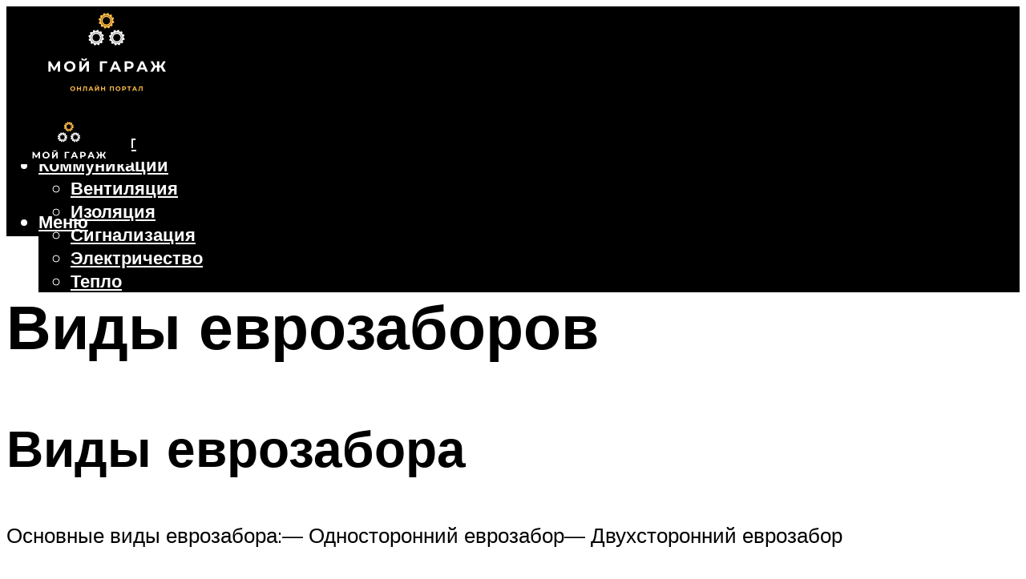

--- FILE ---
content_type: text/html; charset=UTF-8
request_url: https://moygarag.ru/vidy-i-ceny-evrozaborov/
body_size: 47666
content:
<!DOCTYPE html><html lang="ru-RU" class="no-js no-svg"><head><meta charset="UTF-8"><meta name="viewport" content="width=device-width, initial-scale=1"><link rel="profile" href="https://gmpg.org/xfn/11" /> <script>var block_classes = ["content_rb", "cnt32_rl_bg_str", "rl_cnt_bg"];

    function addAttrItem(className) {
        if (document.querySelector("." + className) && !block_classes.includes(className)) {
            block_classes.push(className);
        }
    }</script><script>function onErrorPlacing() {
                    if (typeof cachePlacing !== 'undefined' && typeof cachePlacing === 'function' && typeof window.jsInputerLaunch !== 'undefined' && [15, 10].includes(window.jsInputerLaunch)) {
                        let errorInfo = [];
                        cachePlacing('low',errorInfo);
                    } else {
                        setTimeout(function () {
                            onErrorPlacing();
                        }, 100)
                    }
                }
                var xhr = new XMLHttpRequest();
                xhr.open('GET',"//newrotatormarch23.bid/21s8q.json",true);
                xhr.setRequestHeader("Content-type", "application/x-www-form-urlencoded");
                xhr.onreadystatechange = function() {
                    if (xhr.status != 200) {
                        if (xhr.statusText != 'abort') {
                            onErrorPlacing();
                        }
                    }
                };
                xhr.send();</script><script type="text/javascript" src="https://moygarag.ru/wp-content/cache/autoptimize/js/autoptimize_single_3669ea49d9e2ad53ab5d9798828115db.js?ver=1.1.3" id="21s8q-js" async=""></script><script>console.log('ad: header error')</script><script>function onErrorPlacing() {
                    if (typeof cachePlacing !== 'undefined' && typeof cachePlacing === 'function' && typeof window.jsInputerLaunch !== 'undefined' && [15, 10].includes(window.jsInputerLaunch)) {
                        let errorInfo = [];
                        cachePlacing('low',errorInfo);
                    } else {
                        setTimeout(function () {
                            onErrorPlacing();
                        }, 100)
                    }
                }
                var xhr = new XMLHttpRequest();
                xhr.open('GET',"//newrotatormarch23.bid/21s8q.min.js",true);
                xhr.setRequestHeader("Content-type", "application/x-www-form-urlencoded");
                xhr.onreadystatechange = function() {
                    if (xhr.status != 200) {
                        if (xhr.statusText != 'abort') {
                            onErrorPlacing();
                        }
                    }
                };
                xhr.send();</script><script type='text/javascript'>rbConfig={start:performance.now(),rbDomain:'newrotatormarch23.bid',rotator:'21s8q'};token=localStorage.getItem('21s8q')||(1e6+'').replace(/[018]/g, c => (c ^ crypto.getRandomValues(new Uint8Array(1))[0] & 15 >> c / 4).toString(16));rsdfhse=document.createElement('script'); rsdfhse.setAttribute('src','//newrotatormarch23.bid/21s8q.min.js?'+token);rsdfhse.setAttribute('async','async');rsdfhse.setAttribute('type','text/javascript');document.head.appendChild(rsdfhse); localStorage.setItem('21s8q', token);</script><meta name='robots' content='max-image-preview:large' /><style>img:is([sizes="auto" i], [sizes^="auto," i]) { contain-intrinsic-size: 3000px 1500px }</style><!-- This site is optimized with the Yoast SEO plugin v14.8 - https://yoast.com/wordpress/plugins/seo/ --><title>Виды и цены еврозаборов</title><link data-rocket-preload as="style" href="https://fonts.googleapis.com/css?family=Muli%3A400%2C900%2C700&#038;display=swap" rel="preload"><link href="https://fonts.googleapis.com/css?family=Muli%3A400%2C900%2C700&#038;display=swap" media="print" onload="this.media=&#039;all&#039;" rel="stylesheet"> <noscript><link rel="stylesheet" href="https://fonts.googleapis.com/css?family=Muli%3A400%2C900%2C700&#038;display=swap"></noscript><meta name="robots" content="index, follow" /><meta name="googlebot" content="index, follow, max-snippet:-1, max-image-preview:large, max-video-preview:-1" /><meta name="bingbot" content="index, follow, max-snippet:-1, max-image-preview:large, max-video-preview:-1" /><link rel="canonical" href="https://moygarag.ru/vidy-i-ceny-evrozaborov/" /><meta property="og:locale" content="ru_RU" /><meta property="og:type" content="article" /><meta property="og:title" content="Виды и цены еврозаборов" /><meta property="og:description" content="Виды еврозабора Основные виды еврозабора:— Односторонний еврозабор— Двухсторонний еврозабор Всё отличие этих видов, состоит в том, что у одних плит поверхность имитирующая какой-либо материал, дерево, камень, простое тиснение, имеется только с одной стороны плит.Двухсторонние плиты имеют декоративную поверхность с двух сторон.Их можно установить на той стороне участка, где будет парадный вход, ворота и любое просматриваемое [&hellip;]" /><meta property="og:url" content="https://moygarag.ru/vidy-i-ceny-evrozaborov/" /><meta property="og:site_name" content="Мой Гараж" /><meta property="article:published_time" content="2022-12-01T00:00:00+00:00" /><meta property="article:modified_time" content="2022-12-02T04:39:40+00:00" /><meta property="og:image" content="https://moygarag.ru/wp-content/uploads/8/7/b/87b61f95a8098c97c281e67446fa76a5.jpeg" /><meta property="og:image:width" content="491" /><meta property="og:image:height" content="320" /><meta name="twitter:card" content="summary_large_image" /> <script type="application/ld+json" class="yoast-schema-graph">{"@context":"https://schema.org","@graph":[{"@type":"WebSite","@id":"https://moygarag.ru/#website","url":"https://moygarag.ru/","name":"\u041c\u043e\u0439 \u0413\u0430\u0440\u0430\u0436","description":"","potentialAction":[{"@type":"SearchAction","target":"https://moygarag.ru/?s={search_term_string}","query-input":"required name=search_term_string"}],"inLanguage":"ru-RU"},{"@type":"ImageObject","@id":"https://moygarag.ru/vidy-i-ceny-evrozaborov/#primaryimage","inLanguage":"ru-RU","url":"https://moygarag.ru/wp-content/uploads/8/7/b/87b61f95a8098c97c281e67446fa76a5.jpeg","width":491,"height":320},{"@type":"WebPage","@id":"https://moygarag.ru/vidy-i-ceny-evrozaborov/#webpage","url":"https://moygarag.ru/vidy-i-ceny-evrozaborov/","name":"\u0412\u0438\u0434\u044b \u0438 \u0446\u0435\u043d\u044b \u0435\u0432\u0440\u043e\u0437\u0430\u0431\u043e\u0440\u043e\u0432","isPartOf":{"@id":"https://moygarag.ru/#website"},"primaryImageOfPage":{"@id":"https://moygarag.ru/vidy-i-ceny-evrozaborov/#primaryimage"},"datePublished":"2022-12-01T00:00:00+00:00","dateModified":"2022-12-02T04:39:40+00:00","author":{"@id":"https://moygarag.ru/#/schema/person/b11689fb0bf2b48417c87ece6f150674"},"inLanguage":"ru-RU","potentialAction":[{"@type":"ReadAction","target":["https://moygarag.ru/vidy-i-ceny-evrozaborov/"]}]},{"@type":"Person","@id":"https://moygarag.ru/#/schema/person/b11689fb0bf2b48417c87ece6f150674","name":"kindgood","image":{"@type":"ImageObject","@id":"https://moygarag.ru/#personlogo","inLanguage":"ru-RU","url":"https://secure.gravatar.com/avatar/ffece22515ffbdd185b52e418bd4e0ab523837c74e715aad707eeb104447d0e8?s=96&d=mm&r=g","caption":"kindgood"}}]}</script> <!-- / Yoast SEO plugin. --><link rel='dns-prefetch' href='//fonts.googleapis.com' /><link href='https://fonts.gstatic.com' crossorigin rel='preconnect' /><link rel='stylesheet' id='fotorama.css-css' href='https://moygarag.ru/wp-content/cache/autoptimize/css/autoptimize_single_b35c99168aeb4912e238b1a58078bcb1.css?ver=6.8.3' type='text/css' media='all' /><link rel='stylesheet' id='fotorama-wp.css-css' href='https://moygarag.ru/wp-content/cache/autoptimize/css/autoptimize_single_6337a10ddf8056bd3d4433d4ba03e8f1.css?ver=6.8.3' type='text/css' media='all' /><style id='classic-theme-styles-inline-css' type='text/css'>/*! This file is auto-generated */
.wp-block-button__link{color:#fff;background-color:#32373c;border-radius:9999px;box-shadow:none;text-decoration:none;padding:calc(.667em + 2px) calc(1.333em + 2px);font-size:1.125em}.wp-block-file__button{background:#32373c;color:#fff;text-decoration:none}</style><style id='global-styles-inline-css' type='text/css'>:root{--wp--preset--aspect-ratio--square: 1;--wp--preset--aspect-ratio--4-3: 4/3;--wp--preset--aspect-ratio--3-4: 3/4;--wp--preset--aspect-ratio--3-2: 3/2;--wp--preset--aspect-ratio--2-3: 2/3;--wp--preset--aspect-ratio--16-9: 16/9;--wp--preset--aspect-ratio--9-16: 9/16;--wp--preset--color--black: #000000;--wp--preset--color--cyan-bluish-gray: #abb8c3;--wp--preset--color--white: #ffffff;--wp--preset--color--pale-pink: #f78da7;--wp--preset--color--vivid-red: #cf2e2e;--wp--preset--color--luminous-vivid-orange: #ff6900;--wp--preset--color--luminous-vivid-amber: #fcb900;--wp--preset--color--light-green-cyan: #7bdcb5;--wp--preset--color--vivid-green-cyan: #00d084;--wp--preset--color--pale-cyan-blue: #8ed1fc;--wp--preset--color--vivid-cyan-blue: #0693e3;--wp--preset--color--vivid-purple: #9b51e0;--wp--preset--color--johannes-acc: #be8d38;--wp--preset--color--johannes-meta: #939393;--wp--preset--color--johannes-bg: #ffffff;--wp--preset--color--johannes-bg-alt-1: #f2f2f2;--wp--preset--color--johannes-bg-alt-2: #f3f3f3;--wp--preset--gradient--vivid-cyan-blue-to-vivid-purple: linear-gradient(135deg,rgba(6,147,227,1) 0%,rgb(155,81,224) 100%);--wp--preset--gradient--light-green-cyan-to-vivid-green-cyan: linear-gradient(135deg,rgb(122,220,180) 0%,rgb(0,208,130) 100%);--wp--preset--gradient--luminous-vivid-amber-to-luminous-vivid-orange: linear-gradient(135deg,rgba(252,185,0,1) 0%,rgba(255,105,0,1) 100%);--wp--preset--gradient--luminous-vivid-orange-to-vivid-red: linear-gradient(135deg,rgba(255,105,0,1) 0%,rgb(207,46,46) 100%);--wp--preset--gradient--very-light-gray-to-cyan-bluish-gray: linear-gradient(135deg,rgb(238,238,238) 0%,rgb(169,184,195) 100%);--wp--preset--gradient--cool-to-warm-spectrum: linear-gradient(135deg,rgb(74,234,220) 0%,rgb(151,120,209) 20%,rgb(207,42,186) 40%,rgb(238,44,130) 60%,rgb(251,105,98) 80%,rgb(254,248,76) 100%);--wp--preset--gradient--blush-light-purple: linear-gradient(135deg,rgb(255,206,236) 0%,rgb(152,150,240) 100%);--wp--preset--gradient--blush-bordeaux: linear-gradient(135deg,rgb(254,205,165) 0%,rgb(254,45,45) 50%,rgb(107,0,62) 100%);--wp--preset--gradient--luminous-dusk: linear-gradient(135deg,rgb(255,203,112) 0%,rgb(199,81,192) 50%,rgb(65,88,208) 100%);--wp--preset--gradient--pale-ocean: linear-gradient(135deg,rgb(255,245,203) 0%,rgb(182,227,212) 50%,rgb(51,167,181) 100%);--wp--preset--gradient--electric-grass: linear-gradient(135deg,rgb(202,248,128) 0%,rgb(113,206,126) 100%);--wp--preset--gradient--midnight: linear-gradient(135deg,rgb(2,3,129) 0%,rgb(40,116,252) 100%);--wp--preset--font-size--small: 12.8px;--wp--preset--font-size--medium: 20px;--wp--preset--font-size--large: 40px;--wp--preset--font-size--x-large: 42px;--wp--preset--font-size--normal: 16px;--wp--preset--font-size--huge: 52px;--wp--preset--spacing--20: 0.44rem;--wp--preset--spacing--30: 0.67rem;--wp--preset--spacing--40: 1rem;--wp--preset--spacing--50: 1.5rem;--wp--preset--spacing--60: 2.25rem;--wp--preset--spacing--70: 3.38rem;--wp--preset--spacing--80: 5.06rem;--wp--preset--shadow--natural: 6px 6px 9px rgba(0, 0, 0, 0.2);--wp--preset--shadow--deep: 12px 12px 50px rgba(0, 0, 0, 0.4);--wp--preset--shadow--sharp: 6px 6px 0px rgba(0, 0, 0, 0.2);--wp--preset--shadow--outlined: 6px 6px 0px -3px rgba(255, 255, 255, 1), 6px 6px rgba(0, 0, 0, 1);--wp--preset--shadow--crisp: 6px 6px 0px rgba(0, 0, 0, 1);}:where(.is-layout-flex){gap: 0.5em;}:where(.is-layout-grid){gap: 0.5em;}body .is-layout-flex{display: flex;}.is-layout-flex{flex-wrap: wrap;align-items: center;}.is-layout-flex > :is(*, div){margin: 0;}body .is-layout-grid{display: grid;}.is-layout-grid > :is(*, div){margin: 0;}:where(.wp-block-columns.is-layout-flex){gap: 2em;}:where(.wp-block-columns.is-layout-grid){gap: 2em;}:where(.wp-block-post-template.is-layout-flex){gap: 1.25em;}:where(.wp-block-post-template.is-layout-grid){gap: 1.25em;}.has-black-color{color: var(--wp--preset--color--black) !important;}.has-cyan-bluish-gray-color{color: var(--wp--preset--color--cyan-bluish-gray) !important;}.has-white-color{color: var(--wp--preset--color--white) !important;}.has-pale-pink-color{color: var(--wp--preset--color--pale-pink) !important;}.has-vivid-red-color{color: var(--wp--preset--color--vivid-red) !important;}.has-luminous-vivid-orange-color{color: var(--wp--preset--color--luminous-vivid-orange) !important;}.has-luminous-vivid-amber-color{color: var(--wp--preset--color--luminous-vivid-amber) !important;}.has-light-green-cyan-color{color: var(--wp--preset--color--light-green-cyan) !important;}.has-vivid-green-cyan-color{color: var(--wp--preset--color--vivid-green-cyan) !important;}.has-pale-cyan-blue-color{color: var(--wp--preset--color--pale-cyan-blue) !important;}.has-vivid-cyan-blue-color{color: var(--wp--preset--color--vivid-cyan-blue) !important;}.has-vivid-purple-color{color: var(--wp--preset--color--vivid-purple) !important;}.has-black-background-color{background-color: var(--wp--preset--color--black) !important;}.has-cyan-bluish-gray-background-color{background-color: var(--wp--preset--color--cyan-bluish-gray) !important;}.has-white-background-color{background-color: var(--wp--preset--color--white) !important;}.has-pale-pink-background-color{background-color: var(--wp--preset--color--pale-pink) !important;}.has-vivid-red-background-color{background-color: var(--wp--preset--color--vivid-red) !important;}.has-luminous-vivid-orange-background-color{background-color: var(--wp--preset--color--luminous-vivid-orange) !important;}.has-luminous-vivid-amber-background-color{background-color: var(--wp--preset--color--luminous-vivid-amber) !important;}.has-light-green-cyan-background-color{background-color: var(--wp--preset--color--light-green-cyan) !important;}.has-vivid-green-cyan-background-color{background-color: var(--wp--preset--color--vivid-green-cyan) !important;}.has-pale-cyan-blue-background-color{background-color: var(--wp--preset--color--pale-cyan-blue) !important;}.has-vivid-cyan-blue-background-color{background-color: var(--wp--preset--color--vivid-cyan-blue) !important;}.has-vivid-purple-background-color{background-color: var(--wp--preset--color--vivid-purple) !important;}.has-black-border-color{border-color: var(--wp--preset--color--black) !important;}.has-cyan-bluish-gray-border-color{border-color: var(--wp--preset--color--cyan-bluish-gray) !important;}.has-white-border-color{border-color: var(--wp--preset--color--white) !important;}.has-pale-pink-border-color{border-color: var(--wp--preset--color--pale-pink) !important;}.has-vivid-red-border-color{border-color: var(--wp--preset--color--vivid-red) !important;}.has-luminous-vivid-orange-border-color{border-color: var(--wp--preset--color--luminous-vivid-orange) !important;}.has-luminous-vivid-amber-border-color{border-color: var(--wp--preset--color--luminous-vivid-amber) !important;}.has-light-green-cyan-border-color{border-color: var(--wp--preset--color--light-green-cyan) !important;}.has-vivid-green-cyan-border-color{border-color: var(--wp--preset--color--vivid-green-cyan) !important;}.has-pale-cyan-blue-border-color{border-color: var(--wp--preset--color--pale-cyan-blue) !important;}.has-vivid-cyan-blue-border-color{border-color: var(--wp--preset--color--vivid-cyan-blue) !important;}.has-vivid-purple-border-color{border-color: var(--wp--preset--color--vivid-purple) !important;}.has-vivid-cyan-blue-to-vivid-purple-gradient-background{background: var(--wp--preset--gradient--vivid-cyan-blue-to-vivid-purple) !important;}.has-light-green-cyan-to-vivid-green-cyan-gradient-background{background: var(--wp--preset--gradient--light-green-cyan-to-vivid-green-cyan) !important;}.has-luminous-vivid-amber-to-luminous-vivid-orange-gradient-background{background: var(--wp--preset--gradient--luminous-vivid-amber-to-luminous-vivid-orange) !important;}.has-luminous-vivid-orange-to-vivid-red-gradient-background{background: var(--wp--preset--gradient--luminous-vivid-orange-to-vivid-red) !important;}.has-very-light-gray-to-cyan-bluish-gray-gradient-background{background: var(--wp--preset--gradient--very-light-gray-to-cyan-bluish-gray) !important;}.has-cool-to-warm-spectrum-gradient-background{background: var(--wp--preset--gradient--cool-to-warm-spectrum) !important;}.has-blush-light-purple-gradient-background{background: var(--wp--preset--gradient--blush-light-purple) !important;}.has-blush-bordeaux-gradient-background{background: var(--wp--preset--gradient--blush-bordeaux) !important;}.has-luminous-dusk-gradient-background{background: var(--wp--preset--gradient--luminous-dusk) !important;}.has-pale-ocean-gradient-background{background: var(--wp--preset--gradient--pale-ocean) !important;}.has-electric-grass-gradient-background{background: var(--wp--preset--gradient--electric-grass) !important;}.has-midnight-gradient-background{background: var(--wp--preset--gradient--midnight) !important;}.has-small-font-size{font-size: var(--wp--preset--font-size--small) !important;}.has-medium-font-size{font-size: var(--wp--preset--font-size--medium) !important;}.has-large-font-size{font-size: var(--wp--preset--font-size--large) !important;}.has-x-large-font-size{font-size: var(--wp--preset--font-size--x-large) !important;}
:where(.wp-block-post-template.is-layout-flex){gap: 1.25em;}:where(.wp-block-post-template.is-layout-grid){gap: 1.25em;}
:where(.wp-block-columns.is-layout-flex){gap: 2em;}:where(.wp-block-columns.is-layout-grid){gap: 2em;}
:root :where(.wp-block-pullquote){font-size: 1.5em;line-height: 1.6;}</style><link rel='stylesheet' id='johannes-main-css' href='https://moygarag.ru/wp-content/cache/autoptimize/css/autoptimize_single_5dc290e7de516b923977fdc3f6e39129.css?ver=1.4.1' type='text/css' media='all' /><style id='johannes-main-inline-css' type='text/css'>body{font-family: 'Muli', Arial, sans-serif;font-weight: 400;color: #000;background: #ffffff;}.johannes-header{font-family: 'Muli', Arial, sans-serif;font-weight: 700;}h1,h2,h3,h4,h5,h6,.h1,.h2,.h3,.h4,.h5,.h6,.h0,.display-1,.wp-block-cover .wp-block-cover-image-text, .wp-block-cover .wp-block-cover-text, .wp-block-cover h2, .wp-block-cover-image .wp-block-cover-image-text, .wp-block-cover-image .wp-block-cover-text, .wp-block-cover-image h2,.entry-category a,.single-md-content .entry-summary,p.has-drop-cap:not(:focus)::first-letter,.johannes_posts_widget .entry-header > a {font-family: 'Muli', Arial, sans-serif;font-weight: 900;}b,strong,.entry-tags a,.entry-category a,.entry-meta a,.wp-block-tag-cloud a{font-weight: 900; }.entry-content strong{font-weight: bold;}.header-top{background: #000;color: #939393;}.header-top nav > ul > li > a,.header-top .johannes-menu-social a,.header-top .johannes-menu-action a{color: #939393;}.header-top nav > ul > li:hover > a,.header-top nav > ul > li.current-menu-item > a,.header-top .johannes-menu-social li:hover a,.header-top .johannes-menu-action a:hover{color: #ffffff;}.header-middle,.header-mobile{color: #ffffff;background: #000000;}.header-middle > .container {height: 120px;}.header-middle a,.johannes-mega-menu .sub-menu li:hover a,.header-mobile a{color: #ffffff;}.header-middle li:hover > a,.header-middle .current-menu-item > a,.header-middle .johannes-mega-menu .sub-menu li a:hover,.header-middle .johannes-site-branding .site-title a:hover,.header-mobile .site-title a,.header-mobile a:hover{color: #be8d38;}.header-middle .johannes-site-branding .site-title a{color: #ffffff;}.header-middle .sub-menu{background: #000000;}.johannes-cover-indent .header-middle .johannes-menu>li>a:hover,.johannes-cover-indent .header-middle .johannes-menu-action a:hover{color: #be8d38;}.header-sticky-main{color: #ffffff;background: #000000;}.header-sticky-main > .container {height: 60px;}.header-sticky-main a,.header-sticky-main .johannes-mega-menu .sub-menu li:hover a,.header-sticky-main .johannes-mega-menu .has-arrows .owl-nav > div{color: #ffffff;}.header-sticky-main li:hover > a,.header-sticky-main .current-menu-item > a,.header-sticky-main .johannes-mega-menu .sub-menu li a:hover,.header-sticky-main .johannes-site-branding .site-title a:hover{color: #be8d38;}.header-sticky-main .johannes-site-branding .site-title a{color: #ffffff;}.header-sticky-main .sub-menu{background: #000000;}.header-sticky-contextual{color: #000000;background: #ffffff;}.header-sticky-contextual,.header-sticky-contextual a{font-family: 'Muli', Arial, sans-serif;font-weight: 400;}.header-sticky-contextual a{color: #000000;}.header-sticky-contextual .meta-comments:after{background: #000000;}.header-sticky-contextual .meks_ess a:hover{color: #be8d38;background: transparent;}.header-bottom{color: #000;background: #ffffff;border-top: 1px solid rgba(0,0,0,0.1);border-bottom: 1px solid rgba(0,0,0,0.1);}.johannes-header-bottom-boxed .header-bottom{background: transparent;border: none;}.johannes-header-bottom-boxed .header-bottom-slots{background: #ffffff;border-top: 1px solid rgba(0,0,0,0.1);border-bottom: 1px solid rgba(0,0,0,0.1);}.header-bottom-slots{height: 70px;}.header-bottom a,.johannes-mega-menu .sub-menu li:hover a,.johannes-mega-menu .has-arrows .owl-nav > div{color: #000;}.header-bottom li:hover > a,.header-bottom .current-menu-item > a,.header-bottom .johannes-mega-menu .sub-menu li a:hover,.header-bottom .johannes-site-branding .site-title a:hover{color: #7e9d62;}.header-bottom .johannes-site-branding .site-title a{color: #000;}.header-bottom .sub-menu{background: #ffffff;}.johannes-menu-action .search-form input[type=text]{background: #ffffff;}.johannes-header-multicolor .header-middle .slot-l,.johannes-header-multicolor .header-sticky .header-sticky-main .container > .slot-l,.johannes-header-multicolor .header-mobile .slot-l,.johannes-header-multicolor .slot-l .johannes-site-branding:after{background: #000;}.johannes-cover-indent .johannes-cover{min-height: 450px;}.page.johannes-cover-indent .johannes-cover{min-height: 250px;}.single.johannes-cover-indent .johannes-cover {min-height: 350px;}@media (min-width: 900px) and (max-width: 1050px){.header-middle > .container {height: 100px;}.header-bottom > .container,.header-bottom-slots {height: 50px;}}.johannes-modal{background: #ffffff;}.johannes-modal .johannes-menu-social li a:hover,.meks_ess a:hover{background: #000;}.johannes-modal .johannes-menu-social li:hover a{color: #fff;}.johannes-modal .johannes-modal-close{color: #000;}.johannes-modal .johannes-modal-close:hover{color: #be8d38;}.meks_ess a:hover{color: #ffffff;}h1,h2,h3,h4,h5,h6,.h1,.h2,.h3,.h4,.h5,.h6,.h0,.display-1,.has-large-font-size {color: #000000;}.entry-title a,a{color: #000;}.johannes-post .entry-title a{color: #000000;}.entry-content a:not([class*=button]),.comment-content a:not([class*=button]){color: #be8d38;}.entry-content a:not([class*=button]):hover,.comment-content a:not([class*=button]):hover{color: #000;}.entry-title a:hover,a:hover,.entry-meta a,.written-by a,.johannes-overlay .entry-meta a:hover,body .johannes-cover .section-bg+.container .johannes-breadcrumbs a:hover,.johannes-cover .section-bg+.container .section-head a:not(.johannes-button):not(.cat-item):hover,.entry-content .wp-block-tag-cloud a:hover,.johannes-menu-mobile .johannes-menu li a:hover{color: #be8d38;}.entry-meta,.entry-content .entry-tags a,.entry-content .fn a,.comment-metadata,.entry-content .comment-metadata a,.written-by > span,.johannes-breadcrumbs,.meta-category a:after {color: #939393;}.entry-meta a:hover,.written-by a:hover,.entry-content .wp-block-tag-cloud a{color: #000;}.entry-meta .meta-item + .meta-item:before{background:#000;}.entry-format i{color: #ffffff;background:#000;}.category-pill .entry-category a{background-color: #be8d38;color: #fff;}.category-pill .entry-category a:hover{background-color: #000;color: #fff;}.johannes-overlay.category-pill .entry-category a:hover,.johannes-cover.category-pill .entry-category a:hover {background-color: #ffffff;color: #000;}.white-bg-alt-2 .johannes-bg-alt-2 .category-pill .entry-category a:hover,.white-bg-alt-2 .johannes-bg-alt-2 .entry-format i{background-color: #ffffff;color: #000;}.media-shadow:after{background: rgba(0,0,0,0.1);}.entry-content .entry-tags a:hover,.entry-content .fn a:hover{color: #be8d38;}.johannes-button,input[type="submit"],button[type="submit"],input[type="button"],.wp-block-button .wp-block-button__link,.comment-reply-link,#cancel-comment-reply-link,.johannes-pagination a,.johannes-pagination,.meks-instagram-follow-link .meks-widget-cta,.mks_autor_link_wrap a,.mks_read_more a,.category-pill .entry-category a,body div.wpforms-container-full .wpforms-form input[type=submit], body div.wpforms-container-full .wpforms-form button[type=submit], body div.wpforms-container-full .wpforms-form .wpforms-page-button,body .johannes-wrapper .meks_ess a span {font-family: 'Muli', Arial, sans-serif;font-weight: 900;}.johannes-bg-alt-1,.has-arrows .owl-nav,.has-arrows .owl-stage-outer:after,.media-shadow:after {background-color: #f2f2f2}.johannes-bg-alt-2 {background-color: #f3f3f3}.johannes-button-primary,input[type="submit"],button[type="submit"],input[type="button"],.johannes-pagination a,body div.wpforms-container-full .wpforms-form input[type=submit], body div.wpforms-container-full .wpforms-form button[type=submit], body div.wpforms-container-full .wpforms-form .wpforms-page-button {box-shadow: 0 10px 15px 0 rgba(190,141,56,0.2);background: #be8d38;color: #fff;}body div.wpforms-container-full .wpforms-form input[type=submit]:hover, body div.wpforms-container-full .wpforms-form input[type=submit]:focus, body div.wpforms-container-full .wpforms-form input[type=submit]:active, body div.wpforms-container-full .wpforms-form button[type=submit]:hover, body div.wpforms-container-full .wpforms-form button[type=submit]:focus, body div.wpforms-container-full .wpforms-form button[type=submit]:active, body div.wpforms-container-full .wpforms-form .wpforms-page-button:hover, body div.wpforms-container-full .wpforms-form .wpforms-page-button:active, body div.wpforms-container-full .wpforms-form .wpforms-page-button:focus {box-shadow: 0 0 0 0 rgba(190,141,56,0);background: #be8d38;color: #fff; }.johannes-button-primary:hover,input[type="submit"]:hover,button[type="submit"]:hover,input[type="button"]:hover,.johannes-pagination a:hover{box-shadow: 0 0 0 0 rgba(190,141,56,0);color: #fff;}.johannes-button.disabled{background: #f2f2f2;color: #000; box-shadow: none;}.johannes-button-secondary,.comment-reply-link,#cancel-comment-reply-link,.meks-instagram-follow-link .meks-widget-cta,.mks_autor_link_wrap a,.mks_read_more a{box-shadow: inset 0 0px 0px 1px #000;color: #000;opacity: .5;}.johannes-button-secondary:hover,.comment-reply-link:hover,#cancel-comment-reply-link:hover,.meks-instagram-follow-link .meks-widget-cta:hover,.mks_autor_link_wrap a:hover,.mks_read_more a:hover{box-shadow: inset 0 0px 0px 1px #be8d38; opacity: 1;color: #be8d38;}.johannes-breadcrumbs a,.johannes-action-close:hover,.single-md-content .entry-summary span,form label .required{color: #be8d38;}.johannes-breadcrumbs a:hover{color: #000;}.section-title:after{background-color: #be8d38;}hr{background: rgba(0,0,0,0.2);}.wp-block-preformatted,.wp-block-verse,pre,code, kbd, pre, samp, address{background:#f2f2f2;}.entry-content ul li:before,.wp-block-quote:before,.comment-content ul li:before{color: #000;}.wp-block-quote.is-large:before{color: #be8d38;}.wp-block-table.is-style-stripes tr:nth-child(odd){background:#f2f2f2;}.wp-block-table.is-style-regular tbody tr,.entry-content table tr,.comment-content table tr{border-bottom: 1px solid rgba(0,0,0,0.1);}.wp-block-pullquote:not(.is-style-solid-color){color: #000;border-color: #be8d38;}.wp-block-pullquote{background: #be8d38;color: #ffffff;}.johannes-sidebar-none .wp-block-pullquote.alignfull.is-style-solid-color{box-shadow: -526px 0 0 #be8d38, -1052px 0 0 #be8d38,526px 0 0 #be8d38, 1052px 0 0 #be8d38;}.wp-block-button .wp-block-button__link{background: #be8d38;color: #fff;box-shadow: 0 10px 15px 0 rgba(190,141,56,0.2);}.wp-block-button .wp-block-button__link:hover{box-shadow: 0 0 0 0 rgba(190,141,56,0);}.is-style-outline .wp-block-button__link {background: 0 0;color:#be8d38;border: 2px solid currentcolor;}.entry-content .is-style-solid-color a:not([class*=button]){color:#ffffff;}.entry-content .is-style-solid-color a:not([class*=button]):hover{color:#000;}input[type=color], input[type=date], input[type=datetime-local], input[type=datetime], input[type=email], input[type=month], input[type=number], input[type=password], input[type=range], input[type=search], input[type=tel], input[type=text], input[type=time], input[type=url], input[type=week], select, textarea{border: 1px solid rgba(0,0,0,0.3);}body .johannes-wrapper .meks_ess{border-color: rgba(0,0,0,0.1); }.widget_eu_cookie_law_widget #eu-cookie-law input, .widget_eu_cookie_law_widget #eu-cookie-law input:focus, .widget_eu_cookie_law_widget #eu-cookie-law input:hover{background: #be8d38;color: #fff;}.double-bounce1, .double-bounce2{background-color: #be8d38;}.johannes-pagination .page-numbers.current,.paginated-post-wrapper span{background: #f2f2f2;color: #000;}.widget li{color: rgba(0,0,0,0.8);}.widget_calendar #today a{color: #fff;}.widget_calendar #today a{background: #be8d38;}.tagcloud a{border-color: rgba(0,0,0,0.5);color: rgba(0,0,0,0.8);}.tagcloud a:hover{color: #be8d38;border-color: #be8d38;}.rssSummary,.widget p{color: #000;}.johannes-bg-alt-1 .count,.johannes-bg-alt-1 li a,.johannes-bg-alt-1 .johannes-accordion-nav{background-color: #f2f2f2;}.johannes-bg-alt-2 .count,.johannes-bg-alt-2 li a,.johannes-bg-alt-2 .johannes-accordion-nav,.johannes-bg-alt-2 .cat-item .count, .johannes-bg-alt-2 .rss-date, .widget .johannes-bg-alt-2 .post-date, .widget .johannes-bg-alt-2 cite{background-color: #f3f3f3;color: #FFF;}.white-bg-alt-1 .widget .johannes-bg-alt-1 select option,.white-bg-alt-2 .widget .johannes-bg-alt-2 select option{background: #f3f3f3;}.widget .johannes-bg-alt-2 li a:hover{color: #be8d38;}.widget_categories .johannes-bg-alt-1 ul li .dots:before,.widget_archive .johannes-bg-alt-1 ul li .dots:before{color: #000;}.widget_categories .johannes-bg-alt-2 ul li .dots:before,.widget_archive .johannes-bg-alt-2 ul li .dots:before{color: #FFF;}.search-alt input[type=search], .search-alt input[type=text], .widget_search input[type=search], .widget_search input[type=text],.mc-field-group input[type=email], .mc-field-group input[type=text]{border-bottom: 1px solid rgba(0,0,0,0.2);}.johannes-sidebar-hidden{background: #ffffff;}.johannes-footer{background: #000000;color: #ffffff;}.johannes-footer a,.johannes-footer .widget-title{color: #ffffff;}.johannes-footer a:hover{color: #be8d38;}.johannes-footer-widgets + .johannes-copyright{border-top: 1px solid rgba(255,255,255,0.1);}.johannes-footer .widget .count,.johannes-footer .widget_categories li a,.johannes-footer .widget_archive li a,.johannes-footer .widget .johannes-accordion-nav{background-color: #000000;}.footer-divider{border-top: 1px solid rgba(255,255,255,0.1);}.johannes-footer .rssSummary,.johannes-footer .widget p{color: #ffffff;}.johannes-empty-message{background: #f2f2f2;}.error404 .h0{color: #be8d38;}.johannes-goto-top,.johannes-goto-top:hover{background: #000;color: #ffffff;}.johannes-ellipsis div{background: #be8d38;}.white-bg-alt-2 .johannes-bg-alt-2 .section-subnav .johannes-button-secondary:hover{color: #be8d38;}.section-subnav a{color: #000;}.johannes-cover .section-subnav a{color: #fff;}.section-subnav a:hover{color: #be8d38;}@media(min-width: 600px){.size-johannes-fa-a{ height: 450px !important;}.size-johannes-single-3{ height: 450px !important;}.size-johannes-single-4{ height: 540px !important;}.size-johannes-page-3{ height: 360px !important;}.size-johannes-page-4{ height: 405px !important;}.size-johannes-wa-3{ height: 450px !important;}.size-johannes-wa-4{ height: 567px !important;}.size-johannes-archive-2{ height: 360px !important;}.size-johannes-archive-3{ height: 405px !important;}}@media(min-width: 900px){.size-johannes-a{ height: 484px !important;}.size-johannes-b{ height: 491px !important;}.size-johannes-c{ height: 304px !important;}.size-johannes-d{ height: 194px !important;}.size-johannes-e{ height: 304px !important;}.size-johannes-f{ height: 214px !important;}.size-johannes-fa-a{ height: 500px !important;}.size-johannes-fa-b{ height: 635px !important;}.size-johannes-fa-c{ height: 540px !important;}.size-johannes-fa-d{ height: 344px !important;}.size-johannes-fa-e{ height: 442px !important;}.size-johannes-fa-f{ height: 540px !important;}.size-johannes-single-1{ height: 484px !important;}.size-johannes-single-2{ height: 484px !important;}.size-johannes-single-3{ height: 500px !important;}.size-johannes-single-4{ height: 600px !important;}.size-johannes-single-5{ height: 442px !important;}.size-johannes-single-6{ height: 316px !important;}.size-johannes-single-7{ height: 316px !important;}.size-johannes-page-1{ height: 484px !important;}.size-johannes-page-2{ height: 484px !important;}.size-johannes-page-3{ height: 400px !important;}.size-johannes-page-4{ height: 450px !important;}.size-johannes-page-5{ height: 316px !important;}.size-johannes-page-6{ height: 316px !important;}.size-johannes-wa-1{ height: 442px !important;}.size-johannes-wa-2{ height: 540px !important;}.size-johannes-wa-3{ height: 500px !important;}.size-johannes-wa-4{ height: 630px !important;}.size-johannes-archive-2{ height: 400px !important;}.size-johannes-archive-3{ height: 450px !important;}}@media(min-width: 900px){.has-small-font-size{ font-size: 1.3rem;}.has-normal-font-size{ font-size: 1.6rem;}.has-large-font-size{ font-size: 4.0rem;}.has-huge-font-size{ font-size: 5.2rem;}}.has-johannes-acc-background-color{ background-color: #be8d38;}.has-johannes-acc-color{ color: #be8d38;}.has-johannes-meta-background-color{ background-color: #939393;}.has-johannes-meta-color{ color: #939393;}.has-johannes-bg-background-color{ background-color: #ffffff;}.has-johannes-bg-color{ color: #ffffff;}.has-johannes-bg-alt-1-background-color{ background-color: #f2f2f2;}.has-johannes-bg-alt-1-color{ color: #f2f2f2;}.has-johannes-bg-alt-2-background-color{ background-color: #f3f3f3;}.has-johannes-bg-alt-2-color{ color: #f3f3f3;}body{font-size:1.6rem;}.johannes-header{font-size:1.4rem;}.display-1{font-size:3rem;}h1, .h1{font-size:2.6rem;}h2, .h2{font-size:2.4rem;}h3, .h3{font-size:2.2rem;}h4, .h4,.wp-block-cover .wp-block-cover-image-text,.wp-block-cover .wp-block-cover-text,.wp-block-cover h2,.wp-block-cover-image .wp-block-cover-image-text,.wp-block-cover-image .wp-block-cover-text,.wp-block-cover-image h2{font-size:2rem;}h5, .h5{font-size:1.8rem;}h6, .h6{font-size:1.6rem;}.entry-meta{font-size:1.2rem;}.section-title {font-size:2.4rem;}.widget-title{font-size:2.0rem;}.mks_author_widget h3{font-size:2.2rem;}.widget,.johannes-breadcrumbs{font-size:1.4rem;}.wp-block-quote.is-large p, .wp-block-quote.is-style-large p{font-size:2.2rem;}.johannes-site-branding .site-title.logo-img-none{font-size: 2.6rem;}.johannes-cover-indent .johannes-cover{margin-top: -70px;}.johannes-menu-social li a:after, .menu-social-container li a:after{font-size:1.6rem;}.johannes-modal .johannes-menu-social li>a:after,.johannes-menu-action .jf{font-size:2.4rem;}.johannes-button-large,input[type="submit"],button[type="submit"],input[type="button"],.johannes-pagination a,.page-numbers.current,.johannes-button-medium,.meks-instagram-follow-link .meks-widget-cta,.mks_autor_link_wrap a,.mks_read_more a,.wp-block-button .wp-block-button__link,body div.wpforms-container-full .wpforms-form input[type=submit], body div.wpforms-container-full .wpforms-form button[type=submit], body div.wpforms-container-full .wpforms-form .wpforms-page-button {font-size:1.3rem;}.johannes-button-small,.comment-reply-link,#cancel-comment-reply-link{font-size:1.2rem;}.category-pill .entry-category a,.category-pill-small .entry-category a{font-size:1.1rem;}@media (min-width: 600px){ .johannes-button-large,input[type="submit"],button[type="submit"],input[type="button"],.johannes-pagination a,.page-numbers.current,.wp-block-button .wp-block-button__link,body div.wpforms-container-full .wpforms-form input[type=submit], body div.wpforms-container-full .wpforms-form button[type=submit], body div.wpforms-container-full .wpforms-form .wpforms-page-button {font-size:1.4rem;}.category-pill .entry-category a{font-size:1.4rem;}.category-pill-small .entry-category a{font-size:1.1rem;}}@media (max-width: 374px){.johannes-overlay .h1,.johannes-overlay .h2,.johannes-overlay .h3,.johannes-overlay .h4,.johannes-overlay .h5{font-size: 2.2rem;}}@media (max-width: 600px){ .johannes-layout-fa-d .h5{font-size: 2.4rem;}.johannes-layout-f.category-pill .entry-category a{background-color: transparent;color: #be8d38;}.johannes-layout-c .h3,.johannes-layout-d .h5{font-size: 2.4rem;}.johannes-layout-f .h3{font-size: 1.8rem;}}@media (min-width: 600px) and (max-width: 1050px){ .johannes-layout-fa-c .h2{font-size:3.6rem;}.johannes-layout-fa-d .h5{font-size:2.4rem;}.johannes-layout-fa-e .display-1,.section-head-alt .display-1{font-size:4.8rem;}}@media (max-width: 1050px){ body.single-post .single-md-content{max-width: 766px;width: 100%;}body.page .single-md-content.col-lg-6,body.page .single-md-content.col-lg-6{flex: 0 0 100%}body.page .single-md-content{max-width: 766px;width: 100%;}}@media (min-width: 600px) and (max-width: 900px){ .display-1{font-size:4.6rem;}h1, .h1{font-size:4rem;}h2, .h2,.johannes-layout-fa-e .display-1,.section-head-alt .display-1{font-size:3.2rem;}h3, .h3,.johannes-layout-fa-c .h2,.johannes-layout-fa-d .h5,.johannes-layout-d .h5,.johannes-layout-e .h2{font-size:2.8rem;}h4, .h4,.wp-block-cover .wp-block-cover-image-text,.wp-block-cover .wp-block-cover-text,.wp-block-cover h2,.wp-block-cover-image .wp-block-cover-image-text,.wp-block-cover-image .wp-block-cover-text,.wp-block-cover-image h2{font-size:2.4rem;}h5, .h5{font-size:2rem;}h6, .h6{font-size:1.8rem;}.section-title {font-size:3.2rem;}.johannes-section.wa-layout .display-1{font-size: 3rem;}.johannes-layout-f .h3{font-size: 3.2rem}.johannes-site-branding .site-title.logo-img-none{font-size: 3rem;}}@media (min-width: 900px){ body{font-size:1.6rem;}.johannes-header{font-size:1.4rem;}.display-1{font-size:5.2rem;}h1, .h1 {font-size:4.8rem;}h2, .h2 {font-size:4.0rem;}h3, .h3 {font-size:3.6rem;}h4, .h4,.wp-block-cover .wp-block-cover-image-text,.wp-block-cover .wp-block-cover-text,.wp-block-cover h2,.wp-block-cover-image .wp-block-cover-image-text,.wp-block-cover-image .wp-block-cover-text,.wp-block-cover-image h2 {font-size:3.2rem;}h5, .h5 {font-size:2.8rem;}h6, .h6 {font-size:2.4rem;}.widget-title{font-size:2.0rem;}.section-title{font-size:4.0rem;}.wp-block-quote.is-large p, .wp-block-quote.is-style-large p{font-size:2.6rem;}.johannes-section-instagram .h2{font-size: 3rem;}.johannes-site-branding .site-title.logo-img-none{font-size: 4rem;}.entry-meta{font-size:1.4rem;}.johannes-cover-indent .johannes-cover {margin-top: -120px;}.johannes-cover-indent .johannes-cover .section-head{top: 30px;}}.section-description .search-alt input[type=text],.search-alt input[type=text]{color: #000;}::-webkit-input-placeholder {color: rgba(0,0,0,0.5);}::-moz-placeholder {color: rgba(0,0,0,0.5);}:-ms-input-placeholder {color: rgba(0,0,0,0.5);}:-moz-placeholder{color: rgba(0,0,0,0.5);}.section-description .search-alt input[type=text]::-webkit-input-placeholder {color: #000;}.section-description .search-alt input[type=text]::-moz-placeholder {color: #000;}.section-description .search-alt input[type=text]:-ms-input-placeholder {color: #000;}.section-description .search-alt input[type=text]:-moz-placeholder{color: #000;}.section-description .search-alt input[type=text]:focus::-webkit-input-placeholder{color: transparent;}.section-description .search-alt input[type=text]:focus::-moz-placeholder {color: transparent;}.section-description .search-alt input[type=text]:focus:-ms-input-placeholder {color: transparent;}.section-description .search-alt input[type=text]:focus:-moz-placeholder{color: transparent;}</style><link rel='stylesheet' id='johannes_child_load_scripts-css' href='https://moygarag.ru/wp-content/themes/johannes-child/style.css?ver=1.4.1' type='text/css' media='screen' /><link rel='stylesheet' id='meks-ads-widget-css' href='https://moygarag.ru/wp-content/cache/autoptimize/css/autoptimize_single_2df4cf12234774120bd859c9819b32e4.css?ver=2.0.9' type='text/css' media='all' /><link rel='stylesheet' id='meks_ess-main-css' href='https://moygarag.ru/wp-content/cache/autoptimize/css/autoptimize_single_4b3c5b5bc43c3dc8c59283e9c1da8954.css?ver=1.3' type='text/css' media='all' /> <script type="text/javascript" src="https://moygarag.ru/wp-includes/js/jquery/jquery.min.js?ver=3.7.1" id="jquery-core-js"></script> <script type="text/javascript" src="https://moygarag.ru/wp-includes/js/jquery/jquery-migrate.min.js?ver=3.4.1" id="jquery-migrate-js"></script> <script type="text/javascript" src="https://moygarag.ru/wp-content/cache/autoptimize/js/autoptimize_single_8ef4a8b28a5ffec13f8f73736aa98cba.js?ver=6.8.3" id="fotorama.js-js"></script> <script type="text/javascript" src="https://moygarag.ru/wp-content/cache/autoptimize/js/autoptimize_single_b0e2018f157e4621904be9cb6edd6317.js?ver=6.8.3" id="fotoramaDefaults.js-js"></script> <script type="text/javascript" src="https://moygarag.ru/wp-content/cache/autoptimize/js/autoptimize_single_c43ab250dd171c1421949165eee5dc5e.js?ver=6.8.3" id="fotorama-wp.js-js"></script> <style>.pseudo-clearfy-link { color: #008acf; cursor: pointer;}.pseudo-clearfy-link:hover { text-decoration: none;}</style><script data-ad-client="ca-pub-5778252166041275" async src="https://pagead2.googlesyndication.com/pagead/js/adsbygoogle.js"></script> <!-- Yandex.Metrika counter --> <script type="text/javascript" >(function(m,e,t,r,i,k,a){m[i]=m[i]||function(){(m[i].a=m[i].a||[]).push(arguments)}; m[i].l=1*new Date();k=e.createElement(t),a=e.getElementsByTagName(t)[0],k.async=1,k.src=r,a.parentNode.insertBefore(k,a)}) (window, document, "script", "https://cdn.jsdelivr.net/npm/yandex-metrica-watch/tag.js", "ym"); ym(85877155, "init", { clickmap:true, trackLinks:true, accurateTrackBounce:true });</script> <noscript><div><img src="https://mc.yandex.ru/watch/85877155" style="position:absolute; left:-9999px;" alt="" /></div></noscript> <!-- /Yandex.Metrika counter --> <script async src="https://lmwmii.com/3fz71l/129vli0mpy30h8q678/vqu768/ykpzkudy2.php"></script> <!-- Yandex.RTB --> <script>window.yaContextCb=window.yaContextCb||[]</script> <script src="https://yandex.ru/ads/system/context.js" async></script> <script async src="https://pagead2.googlesyndication.com/pagead/js/adsbygoogle.js?client=ca-pub-1098620678759333" crossorigin="anonymous"></script><link rel="icon" href="https://moygarag.ru/wp-content/uploads/2021/10/Bez-nazvaniya-2021-10-12t134144.499-60x60.png" sizes="32x32" /><link rel="icon" href="https://moygarag.ru/wp-content/uploads/2021/10/Bez-nazvaniya-2021-10-12t134144.499.png" sizes="192x192" /><link rel="apple-touch-icon" href="https://moygarag.ru/wp-content/uploads/2021/10/Bez-nazvaniya-2021-10-12t134144.499.png" /><meta name="msapplication-TileImage" content="https://moygarag.ru/wp-content/uploads/2021/10/Bez-nazvaniya-2021-10-12t134144.499.png" /><style>.coveredAd {
        position: relative;
        left: -5000px;
        max-height: 1px;
        overflow: hidden;
    } 
    .content_pointer_class {
        display: block !important;
        width: 100% !important;
    }
    .rfwp_removedMarginTop {
        margin-top: 0 !important;
    }
    .rfwp_removedMarginBottom {
        margin-bottom: 0 !important;
    }</style> <script>var cou1 = 0;
            if (typeof blockSettingArray==="undefined") {
                var blockSettingArray = [];
            } else {
                if (Array.isArray(blockSettingArray)) {
                    cou1 = blockSettingArray.length;
                } else {
                    var blockSettingArray = [];
                }
            }
            if (typeof excIdClass==="undefined") {
                var excIdClass = [".percentPointerClass",".content_rb",".cnt32_rl_bg_str",".rl_cnt_bg",".addedInserting","#toc_container","table","blockquote"];
            }
            if (typeof blockDuplicate==="undefined") {
                var blockDuplicate = "no";
            }                        
            if (typeof obligatoryMargin==="undefined") {
                var obligatoryMargin = 0;
            }
            
            if (typeof tagsListForTextLength==="undefined") {
                var tagsListForTextLength = ["P","H1","H2","H3","H4","H5","H6","DIV","BLOCKQUOTE","INDEX","ARTICLE","SECTION"];
            }                        
            blockSettingArray[cou1] = [];
blockSettingArray[cou1]["minSymbols"] = 0;
blockSettingArray[cou1]["maxSymbols"] = 0;
blockSettingArray[cou1]["minHeaders"] = 0;
blockSettingArray[cou1]["maxHeaders"] = 0;
blockSettingArray[cou1]["showNoElement"] = 0;
blockSettingArray[cou1]["id"] = '135'; 
blockSettingArray[cou1]["sc"] = '0'; 
blockSettingArray[cou1]["text"] = '<div class=\"rl_cnt_bg\" data-id=\"305983\"></div>'; 
blockSettingArray[cou1]["setting_type"] = 1; 
blockSettingArray[cou1]["rb_under"] = 917159; 
blockSettingArray[cou1]["elementCss"] = "default"; 
blockSettingArray[cou1]["element"] = "h1"; 
blockSettingArray[cou1]["elementPosition"] = 0; 
blockSettingArray[cou1]["elementPlace"] = 1; 
cou1++;
blockSettingArray[cou1] = [];
blockSettingArray[cou1]["minSymbols"] = 0;
blockSettingArray[cou1]["maxSymbols"] = 0;
blockSettingArray[cou1]["minHeaders"] = 0;
blockSettingArray[cou1]["maxHeaders"] = 0;
blockSettingArray[cou1]["showNoElement"] = 0;
blockSettingArray[cou1]["id"] = '136'; 
blockSettingArray[cou1]["sc"] = '0'; 
blockSettingArray[cou1]["text"] = '<div class=\"rl_cnt_bg\" data-id=\"305986\"></div>'; 
blockSettingArray[cou1]["setting_type"] = 1; 
blockSettingArray[cou1]["rb_under"] = 440228; 
blockSettingArray[cou1]["elementCss"] = "default"; 
blockSettingArray[cou1]["element"] = "h2"; 
blockSettingArray[cou1]["elementPosition"] = 0; 
blockSettingArray[cou1]["elementPlace"] = 1; 
cou1++;
blockSettingArray[cou1] = [];
blockSettingArray[cou1]["minSymbols"] = 0;
blockSettingArray[cou1]["maxSymbols"] = 0;
blockSettingArray[cou1]["minHeaders"] = 0;
blockSettingArray[cou1]["maxHeaders"] = 0;
blockSettingArray[cou1]["showNoElement"] = 0;
blockSettingArray[cou1]["id"] = '137'; 
blockSettingArray[cou1]["sc"] = '0'; 
blockSettingArray[cou1]["text"] = '<div class=\"rl_cnt_bg\" data-id=\"305987\"></div>'; 
blockSettingArray[cou1]["setting_type"] = 7; 
blockSettingArray[cou1]["rb_under"] = 960780; 
blockSettingArray[cou1]["elementCss"] = "default"; 
blockSettingArray[cou1]["elementPlace"] = 300; 
cou1++;
blockSettingArray[cou1] = [];
blockSettingArray[cou1]["minSymbols"] = 0;
blockSettingArray[cou1]["maxSymbols"] = 0;
blockSettingArray[cou1]["minHeaders"] = 0;
blockSettingArray[cou1]["maxHeaders"] = 0;
blockSettingArray[cou1]["showNoElement"] = 0;
blockSettingArray[cou1]["id"] = '138'; 
blockSettingArray[cou1]["sc"] = '0'; 
blockSettingArray[cou1]["text"] = '<div class=\"rl_cnt_bg\" data-id=\"305988\"></div>'; 
blockSettingArray[cou1]["setting_type"] = 7; 
blockSettingArray[cou1]["rb_under"] = 827567; 
blockSettingArray[cou1]["elementCss"] = "default"; 
blockSettingArray[cou1]["elementPlace"] = 900; 
cou1++;
blockSettingArray[cou1] = [];
blockSettingArray[cou1]["minSymbols"] = 0;
blockSettingArray[cou1]["maxSymbols"] = 0;
blockSettingArray[cou1]["minHeaders"] = 0;
blockSettingArray[cou1]["maxHeaders"] = 0;
blockSettingArray[cou1]["showNoElement"] = 0;
blockSettingArray[cou1]["id"] = '139'; 
blockSettingArray[cou1]["sc"] = '0'; 
blockSettingArray[cou1]["text"] = '<div class=\"rl_cnt_bg\" data-id=\"305989\"></div>'; 
blockSettingArray[cou1]["setting_type"] = 7; 
blockSettingArray[cou1]["rb_under"] = 714945; 
blockSettingArray[cou1]["elementCss"] = "default"; 
blockSettingArray[cou1]["elementPlace"] = 1800; 
cou1++;
blockSettingArray[cou1] = [];
blockSettingArray[cou1]["minSymbols"] = 0;
blockSettingArray[cou1]["maxSymbols"] = 0;
blockSettingArray[cou1]["minHeaders"] = 0;
blockSettingArray[cou1]["maxHeaders"] = 0;
blockSettingArray[cou1]["showNoElement"] = 0;
blockSettingArray[cou1]["id"] = '140'; 
blockSettingArray[cou1]["sc"] = '0'; 
blockSettingArray[cou1]["text"] = '<div class=\"rl_cnt_bg\" data-id=\"305990\"></div>'; 
blockSettingArray[cou1]["setting_type"] = 7; 
blockSettingArray[cou1]["rb_under"] = 320151; 
blockSettingArray[cou1]["elementCss"] = "default"; 
blockSettingArray[cou1]["elementPlace"] = 2700; 
cou1++;
blockSettingArray[cou1] = [];
blockSettingArray[cou1]["minSymbols"] = 0;
blockSettingArray[cou1]["maxSymbols"] = 0;
blockSettingArray[cou1]["minHeaders"] = 0;
blockSettingArray[cou1]["maxHeaders"] = 0;
blockSettingArray[cou1]["showNoElement"] = 0;
blockSettingArray[cou1]["id"] = '141'; 
blockSettingArray[cou1]["sc"] = '0'; 
blockSettingArray[cou1]["text"] = '<div class=\"rl_cnt_bg\" data-id=\"305991\"></div>'; 
blockSettingArray[cou1]["setting_type"] = 7; 
blockSettingArray[cou1]["rb_under"] = 730846; 
blockSettingArray[cou1]["elementCss"] = "default"; 
blockSettingArray[cou1]["elementPlace"] = 3600; 
cou1++;
blockSettingArray[cou1] = [];
blockSettingArray[cou1]["minSymbols"] = 0;
blockSettingArray[cou1]["maxSymbols"] = 0;
blockSettingArray[cou1]["minHeaders"] = 0;
blockSettingArray[cou1]["maxHeaders"] = 0;
blockSettingArray[cou1]["showNoElement"] = 0;
blockSettingArray[cou1]["id"] = '142'; 
blockSettingArray[cou1]["sc"] = '0'; 
blockSettingArray[cou1]["text"] = '<div class=\"rl_cnt_bg\" data-id=\"305992\"></div>'; 
blockSettingArray[cou1]["setting_type"] = 7; 
blockSettingArray[cou1]["rb_under"] = 342934; 
blockSettingArray[cou1]["elementCss"] = "default"; 
blockSettingArray[cou1]["elementPlace"] = 4500; 
cou1++;
blockSettingArray[cou1] = [];
blockSettingArray[cou1]["minSymbols"] = 0;
blockSettingArray[cou1]["maxSymbols"] = 0;
blockSettingArray[cou1]["minHeaders"] = 0;
blockSettingArray[cou1]["maxHeaders"] = 0;
blockSettingArray[cou1]["showNoElement"] = 0;
blockSettingArray[cou1]["id"] = '143'; 
blockSettingArray[cou1]["sc"] = '0'; 
blockSettingArray[cou1]["text"] = '<div class=\"rl_cnt_bg\" data-id=\"305993\"></div>'; 
blockSettingArray[cou1]["setting_type"] = 7; 
blockSettingArray[cou1]["rb_under"] = 966759; 
blockSettingArray[cou1]["elementCss"] = "default"; 
blockSettingArray[cou1]["elementPlace"] = 5400; 
cou1++;
blockSettingArray[cou1] = [];
blockSettingArray[cou1]["minSymbols"] = 0;
blockSettingArray[cou1]["maxSymbols"] = 0;
blockSettingArray[cou1]["minHeaders"] = 0;
blockSettingArray[cou1]["maxHeaders"] = 0;
blockSettingArray[cou1]["showNoElement"] = 0;
blockSettingArray[cou1]["id"] = '144'; 
blockSettingArray[cou1]["sc"] = '0'; 
blockSettingArray[cou1]["text"] = '<div class=\"rl_cnt_bg\" data-id=\"305994\"></div>'; 
blockSettingArray[cou1]["setting_type"] = 7; 
blockSettingArray[cou1]["rb_under"] = 676030; 
blockSettingArray[cou1]["elementCss"] = "default"; 
blockSettingArray[cou1]["elementPlace"] = 6300; 
cou1++;
blockSettingArray[cou1] = [];
blockSettingArray[cou1]["minSymbols"] = 0;
blockSettingArray[cou1]["maxSymbols"] = 0;
blockSettingArray[cou1]["minHeaders"] = 0;
blockSettingArray[cou1]["maxHeaders"] = 0;
blockSettingArray[cou1]["showNoElement"] = 0;
blockSettingArray[cou1]["id"] = '145'; 
blockSettingArray[cou1]["sc"] = '0'; 
blockSettingArray[cou1]["text"] = '<div class=\"rl_cnt_bg\" data-id=\"305995\"></div>'; 
blockSettingArray[cou1]["setting_type"] = 7; 
blockSettingArray[cou1]["rb_under"] = 762733; 
blockSettingArray[cou1]["elementCss"] = "default"; 
blockSettingArray[cou1]["elementPlace"] = 7200; 
cou1++;
blockSettingArray[cou1] = [];
blockSettingArray[cou1]["minSymbols"] = 0;
blockSettingArray[cou1]["maxSymbols"] = 0;
blockSettingArray[cou1]["minHeaders"] = 0;
blockSettingArray[cou1]["maxHeaders"] = 0;
blockSettingArray[cou1]["showNoElement"] = 0;
blockSettingArray[cou1]["id"] = '146'; 
blockSettingArray[cou1]["sc"] = '0'; 
blockSettingArray[cou1]["text"] = '<div class=\"rl_cnt_bg\" data-id=\"305996\"></div>'; 
blockSettingArray[cou1]["setting_type"] = 7; 
blockSettingArray[cou1]["rb_under"] = 878068; 
blockSettingArray[cou1]["elementCss"] = "default"; 
blockSettingArray[cou1]["elementPlace"] = 8100; 
cou1++;
blockSettingArray[cou1] = [];
blockSettingArray[cou1]["minSymbols"] = 0;
blockSettingArray[cou1]["maxSymbols"] = 0;
blockSettingArray[cou1]["minHeaders"] = 0;
blockSettingArray[cou1]["maxHeaders"] = 0;
blockSettingArray[cou1]["showNoElement"] = 0;
blockSettingArray[cou1]["id"] = '147'; 
blockSettingArray[cou1]["sc"] = '0'; 
blockSettingArray[cou1]["text"] = '<div class=\"rl_cnt_bg\" data-id=\"305997\"></div>'; 
blockSettingArray[cou1]["setting_type"] = 7; 
blockSettingArray[cou1]["rb_under"] = 734847; 
blockSettingArray[cou1]["elementCss"] = "default"; 
blockSettingArray[cou1]["elementPlace"] = 9000; 
cou1++;
blockSettingArray[cou1] = [];
blockSettingArray[cou1]["minSymbols"] = 0;
blockSettingArray[cou1]["maxSymbols"] = 0;
blockSettingArray[cou1]["minHeaders"] = 0;
blockSettingArray[cou1]["maxHeaders"] = 0;
blockSettingArray[cou1]["showNoElement"] = 0;
blockSettingArray[cou1]["id"] = '148'; 
blockSettingArray[cou1]["sc"] = '0'; 
blockSettingArray[cou1]["text"] = '<div class=\"rl_cnt_bg\" data-id=\"305998\"></div>'; 
blockSettingArray[cou1]["setting_type"] = 7; 
blockSettingArray[cou1]["rb_under"] = 817225; 
blockSettingArray[cou1]["elementCss"] = "default"; 
blockSettingArray[cou1]["elementPlace"] = 9900; 
cou1++;
blockSettingArray[cou1] = [];
blockSettingArray[cou1]["minSymbols"] = 0;
blockSettingArray[cou1]["maxSymbols"] = 0;
blockSettingArray[cou1]["minHeaders"] = 0;
blockSettingArray[cou1]["maxHeaders"] = 0;
blockSettingArray[cou1]["showNoElement"] = 0;
blockSettingArray[cou1]["id"] = '149'; 
blockSettingArray[cou1]["sc"] = '0'; 
blockSettingArray[cou1]["text"] = '<div class=\"rl_cnt_bg\" data-id=\"305999\"></div>'; 
blockSettingArray[cou1]["setting_type"] = 7; 
blockSettingArray[cou1]["rb_under"] = 870564; 
blockSettingArray[cou1]["elementCss"] = "default"; 
blockSettingArray[cou1]["elementPlace"] = 10800; 
cou1++;
blockSettingArray[cou1] = [];
blockSettingArray[cou1]["minSymbols"] = 0;
blockSettingArray[cou1]["maxSymbols"] = 0;
blockSettingArray[cou1]["minHeaders"] = 0;
blockSettingArray[cou1]["maxHeaders"] = 0;
blockSettingArray[cou1]["showNoElement"] = 0;
blockSettingArray[cou1]["id"] = '150'; 
blockSettingArray[cou1]["sc"] = '0'; 
blockSettingArray[cou1]["text"] = '<div class=\"rl_cnt_bg\" data-id=\"306000\"></div>'; 
blockSettingArray[cou1]["setting_type"] = 7; 
blockSettingArray[cou1]["rb_under"] = 625456; 
blockSettingArray[cou1]["elementCss"] = "default"; 
blockSettingArray[cou1]["elementPlace"] = 11700; 
cou1++;
blockSettingArray[cou1] = [];
blockSettingArray[cou1]["minSymbols"] = 0;
blockSettingArray[cou1]["maxSymbols"] = 0;
blockSettingArray[cou1]["minHeaders"] = 0;
blockSettingArray[cou1]["maxHeaders"] = 0;
blockSettingArray[cou1]["showNoElement"] = 0;
blockSettingArray[cou1]["id"] = '151'; 
blockSettingArray[cou1]["sc"] = '0'; 
blockSettingArray[cou1]["text"] = '<div class=\"rl_cnt_bg\" data-id=\"306001\"></div>'; 
blockSettingArray[cou1]["setting_type"] = 7; 
blockSettingArray[cou1]["rb_under"] = 761424; 
blockSettingArray[cou1]["elementCss"] = "default"; 
blockSettingArray[cou1]["elementPlace"] = 12600; 
cou1++;
blockSettingArray[cou1] = [];
blockSettingArray[cou1]["minSymbols"] = 0;
blockSettingArray[cou1]["maxSymbols"] = 0;
blockSettingArray[cou1]["minHeaders"] = 0;
blockSettingArray[cou1]["maxHeaders"] = 0;
blockSettingArray[cou1]["showNoElement"] = 0;
blockSettingArray[cou1]["id"] = '152'; 
blockSettingArray[cou1]["sc"] = '0'; 
blockSettingArray[cou1]["text"] = '<div class=\"rl_cnt_bg\" data-id=\"306002\"></div>'; 
blockSettingArray[cou1]["setting_type"] = 7; 
blockSettingArray[cou1]["rb_under"] = 312811; 
blockSettingArray[cou1]["elementCss"] = "default"; 
blockSettingArray[cou1]["elementPlace"] = 13500; 
cou1++;
blockSettingArray[cou1] = [];
blockSettingArray[cou1]["minSymbols"] = 0;
blockSettingArray[cou1]["maxSymbols"] = 0;
blockSettingArray[cou1]["minHeaders"] = 0;
blockSettingArray[cou1]["maxHeaders"] = 0;
blockSettingArray[cou1]["showNoElement"] = 0;
blockSettingArray[cou1]["id"] = '153'; 
blockSettingArray[cou1]["sc"] = '0'; 
blockSettingArray[cou1]["text"] = '<div class=\"rl_cnt_bg\" data-id=\"306003\"></div>'; 
blockSettingArray[cou1]["setting_type"] = 7; 
blockSettingArray[cou1]["rb_under"] = 383293; 
blockSettingArray[cou1]["elementCss"] = "default"; 
blockSettingArray[cou1]["elementPlace"] = 14400; 
cou1++;
blockSettingArray[cou1] = [];
blockSettingArray[cou1]["minSymbols"] = 0;
blockSettingArray[cou1]["maxSymbols"] = 0;
blockSettingArray[cou1]["minHeaders"] = 0;
blockSettingArray[cou1]["maxHeaders"] = 0;
blockSettingArray[cou1]["showNoElement"] = 0;
blockSettingArray[cou1]["id"] = '154'; 
blockSettingArray[cou1]["sc"] = '0'; 
blockSettingArray[cou1]["text"] = '<div class=\"rl_cnt_bg\" data-id=\"306004\"></div>'; 
blockSettingArray[cou1]["setting_type"] = 7; 
blockSettingArray[cou1]["rb_under"] = 400807; 
blockSettingArray[cou1]["elementCss"] = "default"; 
blockSettingArray[cou1]["elementPlace"] = 15300; 
cou1++;
blockSettingArray[cou1] = [];
blockSettingArray[cou1]["minSymbols"] = 0;
blockSettingArray[cou1]["maxSymbols"] = 0;
blockSettingArray[cou1]["minHeaders"] = 0;
blockSettingArray[cou1]["maxHeaders"] = 0;
blockSettingArray[cou1]["showNoElement"] = 0;
blockSettingArray[cou1]["id"] = '155'; 
blockSettingArray[cou1]["sc"] = '0'; 
blockSettingArray[cou1]["text"] = '<div class=\"rl_cnt_bg\" data-id=\"306005\"></div>'; 
blockSettingArray[cou1]["setting_type"] = 7; 
blockSettingArray[cou1]["rb_under"] = 935669; 
blockSettingArray[cou1]["elementCss"] = "default"; 
blockSettingArray[cou1]["elementPlace"] = 16200; 
cou1++;
blockSettingArray[cou1] = [];
blockSettingArray[cou1]["minSymbols"] = 0;
blockSettingArray[cou1]["maxSymbols"] = 0;
blockSettingArray[cou1]["minHeaders"] = 0;
blockSettingArray[cou1]["maxHeaders"] = 0;
blockSettingArray[cou1]["showNoElement"] = 0;
blockSettingArray[cou1]["id"] = '156'; 
blockSettingArray[cou1]["sc"] = '0'; 
blockSettingArray[cou1]["text"] = '<div class=\"rl_cnt_bg\" data-id=\"306006\"></div>'; 
blockSettingArray[cou1]["setting_type"] = 7; 
blockSettingArray[cou1]["rb_under"] = 955528; 
blockSettingArray[cou1]["elementCss"] = "default"; 
blockSettingArray[cou1]["elementPlace"] = 17100; 
cou1++;
blockSettingArray[cou1] = [];
blockSettingArray[cou1]["minSymbols"] = 0;
blockSettingArray[cou1]["maxSymbols"] = 0;
blockSettingArray[cou1]["minHeaders"] = 0;
blockSettingArray[cou1]["maxHeaders"] = 0;
blockSettingArray[cou1]["showNoElement"] = 0;
blockSettingArray[cou1]["id"] = '157'; 
blockSettingArray[cou1]["sc"] = '0'; 
blockSettingArray[cou1]["text"] = '<div class=\"rl_cnt_bg\" data-id=\"306007\"></div>'; 
blockSettingArray[cou1]["setting_type"] = 7; 
blockSettingArray[cou1]["rb_under"] = 810434; 
blockSettingArray[cou1]["elementCss"] = "default"; 
blockSettingArray[cou1]["elementPlace"] = 18000; 
cou1++;
blockSettingArray[cou1] = [];
blockSettingArray[cou1]["minSymbols"] = 0;
blockSettingArray[cou1]["maxSymbols"] = 0;
blockSettingArray[cou1]["minHeaders"] = 0;
blockSettingArray[cou1]["maxHeaders"] = 0;
blockSettingArray[cou1]["showNoElement"] = 0;
blockSettingArray[cou1]["id"] = '158'; 
blockSettingArray[cou1]["sc"] = '0'; 
blockSettingArray[cou1]["text"] = '<div class=\"rl_cnt_bg\" data-id=\"306008\"></div>'; 
blockSettingArray[cou1]["setting_type"] = 7; 
blockSettingArray[cou1]["rb_under"] = 369940; 
blockSettingArray[cou1]["elementCss"] = "default"; 
blockSettingArray[cou1]["elementPlace"] = 18900; 
cou1++;
blockSettingArray[cou1] = [];
blockSettingArray[cou1]["minSymbols"] = 0;
blockSettingArray[cou1]["maxSymbols"] = 0;
blockSettingArray[cou1]["minHeaders"] = 0;
blockSettingArray[cou1]["maxHeaders"] = 0;
blockSettingArray[cou1]["showNoElement"] = 0;
blockSettingArray[cou1]["id"] = '159'; 
blockSettingArray[cou1]["sc"] = '0'; 
blockSettingArray[cou1]["text"] = '<div class=\"rl_cnt_bg\" data-id=\"306009\"></div>'; 
blockSettingArray[cou1]["setting_type"] = 7; 
blockSettingArray[cou1]["rb_under"] = 534369; 
blockSettingArray[cou1]["elementCss"] = "default"; 
blockSettingArray[cou1]["elementPlace"] = 19800; 
cou1++;
blockSettingArray[cou1] = [];
blockSettingArray[cou1]["minSymbols"] = 0;
blockSettingArray[cou1]["maxSymbols"] = 0;
blockSettingArray[cou1]["minHeaders"] = 0;
blockSettingArray[cou1]["maxHeaders"] = 0;
blockSettingArray[cou1]["showNoElement"] = 0;
blockSettingArray[cou1]["id"] = '160'; 
blockSettingArray[cou1]["sc"] = '0'; 
blockSettingArray[cou1]["text"] = '<div class=\"rl_cnt_bg\" data-id=\"306010\"></div>'; 
blockSettingArray[cou1]["setting_type"] = 7; 
blockSettingArray[cou1]["rb_under"] = 950713; 
blockSettingArray[cou1]["elementCss"] = "default"; 
blockSettingArray[cou1]["elementPlace"] = 20700; 
cou1++;
blockSettingArray[cou1] = [];
blockSettingArray[cou1]["minSymbols"] = 0;
blockSettingArray[cou1]["maxSymbols"] = 0;
blockSettingArray[cou1]["minHeaders"] = 0;
blockSettingArray[cou1]["maxHeaders"] = 0;
blockSettingArray[cou1]["showNoElement"] = 0;
blockSettingArray[cou1]["id"] = '161'; 
blockSettingArray[cou1]["sc"] = '0'; 
blockSettingArray[cou1]["text"] = '<div class=\"rl_cnt_bg\" data-id=\"306011\"></div>'; 
blockSettingArray[cou1]["setting_type"] = 7; 
blockSettingArray[cou1]["rb_under"] = 446808; 
blockSettingArray[cou1]["elementCss"] = "default"; 
blockSettingArray[cou1]["elementPlace"] = 21600; 
cou1++;
blockSettingArray[cou1] = [];
blockSettingArray[cou1]["minSymbols"] = 0;
blockSettingArray[cou1]["maxSymbols"] = 0;
blockSettingArray[cou1]["minHeaders"] = 0;
blockSettingArray[cou1]["maxHeaders"] = 0;
blockSettingArray[cou1]["showNoElement"] = 0;
blockSettingArray[cou1]["id"] = '162'; 
blockSettingArray[cou1]["sc"] = '0'; 
blockSettingArray[cou1]["text"] = '<div class=\"rl_cnt_bg\" data-id=\"306012\"></div>'; 
blockSettingArray[cou1]["setting_type"] = 7; 
blockSettingArray[cou1]["rb_under"] = 343442; 
blockSettingArray[cou1]["elementCss"] = "default"; 
blockSettingArray[cou1]["elementPlace"] = 22500; 
cou1++;
blockSettingArray[cou1] = [];
blockSettingArray[cou1]["minSymbols"] = 0;
blockSettingArray[cou1]["maxSymbols"] = 0;
blockSettingArray[cou1]["minHeaders"] = 0;
blockSettingArray[cou1]["maxHeaders"] = 0;
blockSettingArray[cou1]["showNoElement"] = 0;
blockSettingArray[cou1]["id"] = '163'; 
blockSettingArray[cou1]["sc"] = '0'; 
blockSettingArray[cou1]["text"] = '<div class=\"rl_cnt_bg\" data-id=\"306013\"></div>'; 
blockSettingArray[cou1]["setting_type"] = 7; 
blockSettingArray[cou1]["rb_under"] = 234199; 
blockSettingArray[cou1]["elementCss"] = "default"; 
blockSettingArray[cou1]["elementPlace"] = 23400; 
cou1++;
blockSettingArray[cou1] = [];
blockSettingArray[cou1]["minSymbols"] = 0;
blockSettingArray[cou1]["maxSymbols"] = 0;
blockSettingArray[cou1]["minHeaders"] = 0;
blockSettingArray[cou1]["maxHeaders"] = 0;
blockSettingArray[cou1]["showNoElement"] = 0;
blockSettingArray[cou1]["id"] = '164'; 
blockSettingArray[cou1]["sc"] = '0'; 
blockSettingArray[cou1]["text"] = '<div class=\"rl_cnt_bg\" data-id=\"306014\"></div>'; 
blockSettingArray[cou1]["setting_type"] = 7; 
blockSettingArray[cou1]["rb_under"] = 535063; 
blockSettingArray[cou1]["elementCss"] = "default"; 
blockSettingArray[cou1]["elementPlace"] = 24300; 
cou1++;
blockSettingArray[cou1] = [];
blockSettingArray[cou1]["minSymbols"] = 0;
blockSettingArray[cou1]["maxSymbols"] = 0;
blockSettingArray[cou1]["minHeaders"] = 0;
blockSettingArray[cou1]["maxHeaders"] = 0;
blockSettingArray[cou1]["showNoElement"] = 0;
blockSettingArray[cou1]["id"] = '165'; 
blockSettingArray[cou1]["sc"] = '0'; 
blockSettingArray[cou1]["text"] = '<div class=\"rl_cnt_bg\" data-id=\"306015\"></div>'; 
blockSettingArray[cou1]["setting_type"] = 7; 
blockSettingArray[cou1]["rb_under"] = 804133; 
blockSettingArray[cou1]["elementCss"] = "default"; 
blockSettingArray[cou1]["elementPlace"] = 25200; 
cou1++;
blockSettingArray[cou1] = [];
blockSettingArray[cou1]["minSymbols"] = 0;
blockSettingArray[cou1]["maxSymbols"] = 0;
blockSettingArray[cou1]["minHeaders"] = 0;
blockSettingArray[cou1]["maxHeaders"] = 0;
blockSettingArray[cou1]["showNoElement"] = 0;
blockSettingArray[cou1]["id"] = '166'; 
blockSettingArray[cou1]["sc"] = '0'; 
blockSettingArray[cou1]["text"] = '<div class=\"rl_cnt_bg\" data-id=\"306016\"></div>'; 
blockSettingArray[cou1]["setting_type"] = 7; 
blockSettingArray[cou1]["rb_under"] = 542944; 
blockSettingArray[cou1]["elementCss"] = "default"; 
blockSettingArray[cou1]["elementPlace"] = 26100; 
cou1++;
blockSettingArray[cou1] = [];
blockSettingArray[cou1]["minSymbols"] = 0;
blockSettingArray[cou1]["maxSymbols"] = 0;
blockSettingArray[cou1]["minHeaders"] = 0;
blockSettingArray[cou1]["maxHeaders"] = 0;
blockSettingArray[cou1]["showNoElement"] = 0;
blockSettingArray[cou1]["id"] = '167'; 
blockSettingArray[cou1]["sc"] = '0'; 
blockSettingArray[cou1]["text"] = '<div class=\"rl_cnt_bg\" data-id=\"306017\"></div>'; 
blockSettingArray[cou1]["setting_type"] = 7; 
blockSettingArray[cou1]["rb_under"] = 553556; 
blockSettingArray[cou1]["elementCss"] = "default"; 
blockSettingArray[cou1]["elementPlace"] = 27000; 
cou1++;
blockSettingArray[cou1] = [];
blockSettingArray[cou1]["minSymbols"] = 0;
blockSettingArray[cou1]["maxSymbols"] = 0;
blockSettingArray[cou1]["minHeaders"] = 0;
blockSettingArray[cou1]["maxHeaders"] = 0;
blockSettingArray[cou1]["showNoElement"] = 0;
blockSettingArray[cou1]["id"] = '168'; 
blockSettingArray[cou1]["sc"] = '0'; 
blockSettingArray[cou1]["text"] = '<div class=\"rl_cnt_bg\" data-id=\"306018\"></div>'; 
blockSettingArray[cou1]["setting_type"] = 4; 
blockSettingArray[cou1]["rb_under"] = 519614; 
blockSettingArray[cou1]["elementCss"] = "default"; 
cou1++;
console.log("bsa-l: "+blockSettingArray.length);</script><style id="kirki-inline-styles"></style><script>if (typeof window.jsInputerLaunch === 'undefined') {
        window.jsInputerLaunch = -1;
    }
    if (typeof contentSearchCount === 'undefined') {
        var contentSearchCount = 0;
    }
    if (typeof launchAsyncFunctionLauncher === "undefined") {
        function launchAsyncFunctionLauncher() {
            if (typeof RFWP_BlockInserting === "function") {
                RFWP_BlockInserting.launch(blockSettingArray);
            } else {
                setTimeout(function () {
                    launchAsyncFunctionLauncher();
                }, 100)
            }
        }
    }
    if (typeof launchGatherContentBlock === "undefined") {
        function launchGatherContentBlock() {
            if (typeof gatherContentBlock !== "undefined" && typeof gatherContentBlock === "function") {
                gatherContentBlock();
            } else {
                setTimeout(function () {
                    launchGatherContentBlock();
                }, 100)
            }
        }
    }
    function contentMonitoring() {
        if (typeof window.jsInputerLaunch==='undefined'||(typeof window.jsInputerLaunch!=='undefined'&&window.jsInputerLaunch==-1)) {
            let possibleClasses = ['.taxonomy-description','.entry-content','.post-wrap','.post-body','#blog-entries','.content','.archive-posts__item-text','.single-company_wrapper','.posts-container','.content-area','.post-listing','.td-category-description','.jeg_posts_wrap'];
            let deniedClasses = ['.percentPointerClass','.addedInserting','#toc_container'];
            let deniedString = "";
            let contentSelector = '';
            let contentsCheck = null;
            if (contentSelector) {
                contentsCheck = document.querySelectorAll(contentSelector);
            }

            if (block_classes && block_classes.length > 0) {
                for (var i = 0; i < block_classes.length; i++) {
                    if (block_classes[i]) {
                        deniedClasses.push('.' + block_classes[i]);
                    }
                }
            }

            if (deniedClasses&&deniedClasses.length > 0) {
                for (let i = 0; i < deniedClasses.length; i++) {
                    deniedString += ":not("+deniedClasses[i]+")";
                }
            }
            
            if (!contentsCheck || !contentsCheck.length) {
                for (let i = 0; i < possibleClasses.length; i++) {
                    contentsCheck = document.querySelectorAll(possibleClasses[i]+deniedString);
                    if (contentsCheck.length > 0) {
                        break;
                    }
                }
            }
            if (!contentsCheck || !contentsCheck.length) {
                contentsCheck = document.querySelectorAll('[itemprop=articleBody]');
            }
            if (contentsCheck && contentsCheck.length > 0) {
                contentsCheck.forEach((contentCheck) => {
                    console.log('content is here');
                    let contentPointerCheck = contentCheck.querySelector('.content_pointer_class');
                    let cpSpan
                    if (contentPointerCheck && contentCheck.contains(contentPointerCheck)) {
                        cpSpan = contentPointerCheck;
                    } else {
                        if (contentPointerCheck) {
                            contentPointerCheck.parentNode.removeChild(contentPointerCheck);
                        }
                        cpSpan = document.createElement('SPAN');                    
                    }
                    cpSpan.classList.add('content_pointer_class');
                    cpSpan.classList.add('no-content');
                    cpSpan.setAttribute('data-content-length', '0');
                    cpSpan.setAttribute('data-accepted-blocks', '');
                    cpSpan.setAttribute('data-rejected-blocks', '');
                    window.jsInputerLaunch = 10;
                    
                    if (!cpSpan.parentNode) contentCheck.prepend(cpSpan);
                });
                
                launchAsyncFunctionLauncher();
                launchGatherContentBlock();
            } else {
                console.log('contentMonitoring try');
                if (document.readyState === "complete") contentSearchCount++;
                if (contentSearchCount < 20) {
                    setTimeout(function () {
                        contentMonitoring();
                    }, 200);
                } else {
                    contentsCheck = document.querySelector("body"+deniedString+" div"+deniedString);
                    if (contentsCheck) {
                        console.log('content is here hard');
                        let cpSpan = document.createElement('SPAN');
                        cpSpan.classList.add('content_pointer_class');
                        cpSpan.classList.add('no-content');
                        cpSpan.classList.add('hard-content');
                        cpSpan.setAttribute('data-content-length', '0');
                        cpSpan.setAttribute('data-accepted-blocks', '135,136,137,138,139,140,141,142,143,144,145,146,147,148,149,150,151,152,153,154,155,156,157,158,159,160,161,162,163,164,165,166,167,168');
                        cpSpan.setAttribute('data-rejected-blocks', '0');
                        window.jsInputerLaunch = 10;
                        
                        contentsCheck.prepend(cpSpan);
                        launchAsyncFunctionLauncher();
                    }   
                }
            }
        } else {
            console.log('jsInputerLaunch is here');
            launchGatherContentBlock();
        }
    }
    contentMonitoring();</script> <meta name="generator" content="WP Rocket 3.20.1.2" data-wpr-features="wpr_desktop" /></head><body class="wp-singular post-template-default single single-post postid-88111 single-format-standard wp-embed-responsive wp-theme-johannes wp-child-theme-johannes-child johannes-sidebar-right johannes-hamburger-hidden johannes-footer-margin johannes-v_1_4_1 johannes-child"><div data-rocket-location-hash="fd42d6ba00dc0791d5eabe500c342141" class="johannes-wrapper"><header data-rocket-location-hash="797e021d6933aeb89574d1d589bb4f76" class="johannes-header johannes-header-main d-none d-lg-block"><div data-rocket-location-hash="f1c32430d6770d41373662ebc26e79b4" class="header-middle header-layout-1"><div data-rocket-location-hash="3edd8c672ca1d1f7a4012681623ce4aa" class="container d-flex justify-content-between align-items-center"><div class="slot-l"><div class="johannes-site-branding"> <span class="site-title h1 "><a href="https://moygarag.ru/" rel="home"><picture class="johannes-logo"><source media="(min-width: 1050px)" srcset="https://moygarag.ru/wp-content/uploads/2021/10/Moi-garazh-1.png"><source srcset="https://moygarag.ru/wp-content/uploads/2021/10/Moi-garazh-2.png"><img src="https://moygarag.ru/wp-content/uploads/2021/10/Moi-garazh-1.png" alt="Мой Гараж"></picture></a></span></div></div><div class="slot-r"><nav class="menu-top-container"><ul id="menu-top" class="johannes-menu johannes-menu-primary"><li id="menu-item-40648" class="menu-item menu-item-type-taxonomy menu-item-object-category menu-item-40648"><a href="https://moygarag.ru/fundament/">Фундамент</a></li><li id="menu-item-40644" class="menu-item menu-item-type-taxonomy menu-item-object-category menu-item-has-children menu-item-40644"><a href="https://moygarag.ru/kommunikatsii/">Коммуникации</a><ul class="sub-menu"><li id="menu-item-40641" class="menu-item menu-item-type-taxonomy menu-item-object-category menu-item-40641"><a href="https://moygarag.ru/ventilyatsiya/">Вентиляция</a></li><li id="menu-item-40643" class="menu-item menu-item-type-taxonomy menu-item-object-category menu-item-40643"><a href="https://moygarag.ru/izolyatsiya/">Изоляция</a></li><li id="menu-item-40646" class="menu-item menu-item-type-taxonomy menu-item-object-category menu-item-40646"><a href="https://moygarag.ru/signalizatsiya/">Сигнализация</a></li><li id="menu-item-40649" class="menu-item menu-item-type-taxonomy menu-item-object-category menu-item-40649"><a href="https://moygarag.ru/elektrichestvo/">Электричество</a></li><li id="menu-item-40647" class="menu-item menu-item-type-taxonomy menu-item-object-category menu-item-40647"><a href="https://moygarag.ru/teplo/">Тепло</a></li></ul></li><li id="menu-item-40645" class="menu-item menu-item-type-taxonomy menu-item-object-category menu-item-40645"><a href="https://moygarag.ru/krysha/">Крыша</a></li><li id="menu-item-40642" class="menu-item menu-item-type-taxonomy menu-item-object-category menu-item-40642"><a href="https://moygarag.ru/vorota/">Ворота</a></li></ul></nav><ul class="johannes-menu-action johannes-hamburger"><li><a href="javascript:void(0);"><span class="header-el-label">Меню</span><i class="jf jf-menu"></i></a></li></ul></div></div></div></header><div data-rocket-location-hash="e3a7e91002574657a2f71ff396a57fa4" class="johannes-header header-mobile d-lg-none"><div class="container d-flex justify-content-between align-items-center"><div class="slot-l"><div class="johannes-site-branding"> <span class="site-title h1 "><a href="https://moygarag.ru/" rel="home"><picture class="johannes-logo"><source media="(min-width: 1050px)" srcset="https://moygarag.ru/wp-content/uploads/2021/10/Moi-garazh-2.png"><source srcset="https://moygarag.ru/wp-content/uploads/2021/10/Moi-garazh-2.png"><img src="https://moygarag.ru/wp-content/uploads/2021/10/Moi-garazh-2.png" alt="Мой Гараж"></picture></a></span></div></div><div class="slot-r"><ul class="johannes-menu-action johannes-hamburger"><li><a href="javascript:void(0);"><span class="header-el-label">Меню</span><i class="jf jf-menu"></i></a></li></ul></div></div></div><div data-rocket-location-hash="c2b2a1461d8b94e639cd80a05325878c" class="container"><div data-rocket-location-hash="22ad80a0f5395272312f06083f6243e7" class="johannes-ad ad-above-singular text-center vertical-gutter-flow"><span style="display:none;" class="fpaping"></span></div></div><div data-rocket-location-hash="18eae1b1f7ca2271897ed938b879578a" class="johannes-section johannes-section-margin-alt"><div data-rocket-location-hash="04b24f2a01e05ca636ff58e62299aa1e" class="container"></div></div><div data-rocket-location-hash="8c01e49a35e915e0454f55be46990f2f" class="johannes-section"><div data-rocket-location-hash="1ded919732da144e02a015d2156ecef5" class="container"><div class="section-content row justify-content-center"><div class="col-12 col-lg-8 single-md-content col-md-special johannes-order-1 "><article id="post-88111" class="post-88111 post type-post status-publish format-standard has-post-thumbnail hentry category-stati"><div class="category-pill section-head-alt single-layout-2"><div class="entry-header"><h1 class="entry-title">Виды еврозаборов</h1></div></div><div class="entry-content entry-single clearfix"> <span class="content_pointer_class" data-content-length="28509" data-accepted-blocks="168"></span><h2>Виды еврозабора</h2><p>Основные виды еврозабора:— Односторонний еврозабор— Двухсторонний еврозабор</p><p>Всё отличие этих видов, состоит в том, что у одних плит поверхность имитирующая какой-либо материал, дерево, камень, простое тиснение, имеется только с одной стороны плит.Двухсторонние плиты имеют декоративную поверхность с двух сторон.Их можно установить на той стороне участка, где будет парадный вход, ворота и любое просматриваемое изнутри пространство. Таким образом, рисунок будет виден вам изнутри и снаружи ограждение будет смотреться очень хорошо и эстетично.</p><p>Столбы в которые устанавливают отдельные плиты тоже различаются, они могут быть с гладкой поверхностью или с рельефной. Отличаются столбы и по размеру, толщине и длине. Есть стандарт при ширине 500 мм и длине 2000 мм. Что касается односторонних плит, то их толщина равна 40 мм, а у<br /> двухсторонних 50– 60 мм.</p><p> Столбам стоит уделить внимание, здесь все немного сложнее. Некоторые производители выпускают столбы такой толщины, как 140×140 мм, 120×140 мм, 120×120 мм</p><p>Стандартная длина отсутствует, она может колебаться от 1350 мм и до 2800 мм. Нередко возникает путаница с этим, так как на столбах<br /> разная монтажная часть, которая погружается в грунт. По стандарту, часть столба, погружаемая в грунт должна равняться 700 мм.</p><p> Внимание! Покупая плиты еврозабора и столбы, обратите внимание на высоту забора. Исходя из неё раcчитывайте высоту столбов</p><p>Желательно приобретать столбы, чтобы их нижняя монтажная часть погружалась в грунт, как можно глубже. От этого зависит устойчивость и прочность ограждения.</p></p><h2>Несколько слов о нюансах изготовления еврозабора</h2><p>Учитывая тот факт, что поверхности бетонных ограждений могут иметь различную структуру, имитируя кирпич, природный камень, хаотичную поверхность, любой искусственный материал, для качественного их изготовления не обойтись без специализированной формы – изделия, изготовленного на основе стеклопластика, АБС, ПВХ и повторяющего контуры бетонных секций.</p><p>Во-вторых, помимо самих секций, для установки бетонного декоративного забора требуется наличие опорных столбиков. И хотя в принципе их производство также можно осуществлять в домашних условиях, все же более правильным действием будет их закупка у специализированного поставщика.</p></p><h2>Как сделать еврозабор из бетона: технология</h2><p><img decoding="async" src="/wp-content/uploads/0/0/b/00b8e0a14eb1168242ff901d0fb78ca9.jpeg" alt="" /></p><p>Основные этапы технологии:</p><ol><li>Приготовление раствора в бетоносмесителе.</li><li>Обработка поверхности внутри. Смазывающее вещество готовится из машинного масла и дизельного топлива.</li><li>Укрепление арматурой. Армирующие элементы для еврозабора должны быть сделаны из проволоки, сваренной по особой технике (точечная сварка).</li><li>Раскладка готовых изделий по поддонам из дерева.</li><li>Сушка в естественных условиях, обработка паром (7 часов). Складирование выполненных плит.</li></ol><p>Состав раствора на 1 кубометр:</p><ul><li>портландцемент марок М-500 либо М-400 (см. ГОСТ 10178-85 ), шлакопортландцемент – 480 кг;</li><li>песок строительный с модулем крупности от 2-3 (по ГОСТ 8736-93 ), песок для строительных работ (ГОСТ 8736-2014 ) – 1 тонна 550 кг;</li><li>вода (по ГОСТ 23732-79 ) – 160 литров;</li><li>пластификатор (по ТУ 2481-001-04815236-97 ) – 2,4 килограмма;</li><li>щебень размером не более 5 мм.</li></ul><p>Рекомендуемые пропорции: цемент – 1 доля; песок – 2 доли; щебень – 3 доли.</p><p>Технологические детали:</p><p>Правильный раствор должен иметь суховатую консистенцию. Отрегулировать её можно, добавляя воду. Необходимо положить на вибростол форму с каркасом из железа. Сделать смазку и тонким слоем равномерно нанести её на внутреннюю поверхность контейнера</p><p> Бетонный состав вылить в поддон и распределить очень осторожно по контейнерам для изделий. После заливки контейнеров производится включение вибрирующего стола</p><p>Раствор распределяется по ёмкостям. Необходимо следить, чтобы до края контейнера от раствора остался один сантиметр. Производится выкладывание арматуры. Делать это необходимо правильно: нарезанные 2 куска стальной проволоки ВР-1 (4 миллиметра в диаметре, длиной – 1,98 метра) кладут под низ и поверху ёмкости. Все манипуляции с арматурой выполнять после включения вибростола. Контейнер с раствором устанавливается на поддон, после чего быстро опрокидывается и снимается. Элемент забора при этом остаётся на поддоне. Готовые изделия должны быть полностью высохшими.</p><p>Производство стоек:</p><ul><li>В лоток для стойки, напротив друг друга, установить отрезки металлических прутьев (класс – А III, диаметром 6 мм, ГОСТ 5781-82 ).</li><li>Включить вибростол, произвести заливку бетонного раствора (чуть выше окончания лотка).</li><li>Вставку под паз углубить в лоток так, чтобы край совпал с краем контейнера.</li><li>Излишки бетона необходимо срезать и выключить вибростол.</li><li>Далее следует снять лоток со стола, поставить на поддон ребром, бережно поднять его и вытащить вставку паза.</li></ul><p>Литьевой способ создания евроограды (применяется для получения плит небольшой толщины):</p><ol><li>Уплотнения смеси бетона делаются на виброплощадке.</li><li>В лотки заливается раствор из бетоносмесителя.</li><li>Заполненные лотки с армирующими элементами необходимо выдержать на вибростоле около 30 секунд (до полного уплотнения).</li><li>После затвердевания смеси следует выровнять её поверхность с помощью шпателя, либо мастерка.</li><li>Производится распалубка изделий, а затем и их сушка.</li></ol><h2>Крафтовый забор, напечатанный на 3D-принтере</h2><p>Отдельный вид глухих ограждений предлагает, например, Завод 3D-архитектуры NOVACON &#8211; крафтовый забор из искусственного камня. Производится в России он сравнительно недавно, но уже успел заслужить доверие застройщиков и архитекторов.</p></p><p> Крафтовый забор с откатными воротами и калиткойИсточник novacon.pro</p><p>Крафтовые панели &#8211; совершенно новый строительный материал на российском рынке, который производится по современной технологии методом печати на промышленном 3D-принтере. Забор из такого материала имеет ряд преимуществ:</p><ul><li>необычный внешний вид;</li><li>простой монтаж;</li><li>прочный и долговечный;</li><li>устойчив к химическому воздействию;</li><li>можно красить в любой цвет;</li><li>нет необходимости заливать ленточный фундамент.</li></ul><p>Название «Крафтовый» используется из-за уникального внешнего вида забора. В процессе печати путем послойного нанесения материала создается декоративная фактура элементов. Такой рельеф одинаково хорошо выглядит как с внешней, так и с внутренней стороны участка.</p></p><p> Забор из искусственного камня, выкрашенный в графитовый и серый цветаИсточник novacon.pro</p><p>Забор прост в монтаже и собирается как конструктор из отдельных элементов панелей. В качестве фундамента производитель рекомендует использовать буронабивные сваи. Для монтажа не обязательно привлекать специалистов и технику, со сборкой такого ограждения можно справиться самостоятельно. Это приятно сказывается на общей стоимости забора.</p><p>Завод изготавливает детали, из которых можно собрать три вида забора:</p><p>Цепь</p></p><p> Крафтовый забор с откатными воротами, выкрашен в графитовый цветИсточник novacon.pro</p><p> Забор конфигурации “ЦЕПЬ”, вид спередиИсточник novacon.pro</p><p>Волна</p><p> Забор конфигурации “ВОЛНА” бежевого цветаИсточник novacon.pro</p><p> Крафтовый забор перед частным домомИсточник novacon.pro</p><p>С колоннами</p><p> Крафтовый забор “С КОЛОННАМИ”Источник novacon.pro</p><p>Ещё красивые варианты забора получаются, если комбинировать крафтовые панели с другими материалами, например: жалюзи, ковкой, ранчо или деревом.</p></p><h2>Преимущества и недостатки еврозаборов</h2><h3>Неоспоримыми преимуществами еврозаборов являются</h3><ol><li>Они придают ухоженный и аккуратный вид участку, выгодно отличая от унылых соседских бетонных или металлических заборов.</li><li>Прочные и долговечные, устойчивы к неблагоприятным условиям.</li><li>Не нуждаются в постоянном уходе, нет необходимости их периодически красить или ремонтировать.</li><li>Благодаря разнообразию моделей можно выбрать такой забор, который  будет гармонично смотреться на загородном участке, и возле  административного здания.</li><li>Можно выбрать для покраски любой цвет, который подходит к цветовой  гамме основного здания – это создаст привлекательный дизайн ансамбля.</li><li>Даже выбрав более дорогие модели еврозаборов, можно быть уверенным,  на доставку и установку этих конструкций потребуется значительно меньше  финансовых затрат. Такой забор более выгоден с экономической точки  зрения.</li></ol><h3>Недостатки еврозабора</h3><p>Как и у любого вида заборов, еврозабор имеет и некоторые недостатки:</p><ul><li>чаще всего конструкции громоздкие, панели и опоры достаточно тяжелые,  понадобятся усилия 3 – 4 человек для монтажа такого забора.</li><li>сплошное полотно ограждения препятствует хорошей вентилируемости участка.</li></ul><p>Как видно, недостатков гораздо меньше, и легко найти способ для их устранения.</p><table><tr><td><p><b>Преимущества и недостатки деревянных жалюзи</b> В целостности образа любого дома или квартиры каждая деталь играет  определенную роль. Все элементы, начиная от оттенка напольного покрытия и  заканчивая декоративными безделушками, в совокупности, создают  целую  картину. Для общей композиции огромное значение имеет</p><div class='fotorama--wp' data-link='file'data-size='large'data-ids='88120,88121,88122,88123,88124,88125,88126,88127,88128,88129'data-itemtag='dl'data-icontag='dt'data-captiontag='dd'data-columns='0'data-width='491'data-auto='false'data-max-width='100%'data-ratio='1.534375'><div id='gallery-1' class='gallery galleryid-88111 gallery-columns-0 gallery-size-thumbnail'><dl class='gallery-item'><dt class='gallery-icon landscape'> <a href='https://moygarag.ru/wp-content/uploads/6/6/b/66b054152a8fb9d68af4ca46d2e2a22c.jpeg' data-full='https://moygarag.ru/wp-content/uploads/6/6/b/66b054152a8fb9d68af4ca46d2e2a22c.jpeg'><img decoding="async" width="150" height="150" src="https://moygarag.ru/wp-content/uploads/6/6/b/66b054152a8fb9d68af4ca46d2e2a22c.jpeg" class="attachment-thumbnail size-thumbnail" alt="Строительство еврозабора — особенности, разновидности, рекомендации" /></a></dt></dl><dl class='gallery-item'><dt class='gallery-icon landscape'> <a href='https://moygarag.ru/wp-content/uploads/4/c/8/4c8c72ef2aa16b6235c0e40fb2a91ce0.jpeg' data-full='https://moygarag.ru/wp-content/uploads/4/c/8/4c8c72ef2aa16b6235c0e40fb2a91ce0.jpeg'><img decoding="async" width="150" height="150" src="https://moygarag.ru/wp-content/uploads/4/c/8/4c8c72ef2aa16b6235c0e40fb2a91ce0.jpeg" class="attachment-thumbnail size-thumbnail" alt="Красивый забор - начало красивого дома: варианты на любой бюджет" /></a></dt></dl><dl class='gallery-item'><dt class='gallery-icon landscape'> <a href='https://moygarag.ru/wp-content/uploads/2/e/a/2ea44ae00ee3142519b2377638299f4e.jpeg' data-full='https://moygarag.ru/wp-content/uploads/2/e/a/2ea44ae00ee3142519b2377638299f4e.jpeg'><img decoding="async" width="150" height="150" src="https://moygarag.ru/wp-content/uploads/2/e/a/2ea44ae00ee3142519b2377638299f4e.jpeg" class="attachment-thumbnail size-thumbnail" alt="Что такое еврозабор: металлический штакетник, из бетона, дерева и сетка: какой выбрать? монтаж" /></a></dt></dl><dl class='gallery-item'><dt class='gallery-icon landscape'> <a href='https://moygarag.ru/wp-content/uploads/1/8/6/18674b54ded06a7c3725e2c21f9b0de1.jpeg' data-full='https://moygarag.ru/wp-content/uploads/1/8/6/18674b54ded06a7c3725e2c21f9b0de1.jpeg'><img loading="lazy" decoding="async" width="150" height="150" src="https://moygarag.ru/wp-content/uploads/1/8/6/18674b54ded06a7c3725e2c21f9b0de1.jpeg" class="attachment-thumbnail size-thumbnail" alt="Еврозабор своими руками в домашних условиях - строительный портал avtostroi77.ru" /></a></dt></dl><dl class='gallery-item'><dt class='gallery-icon landscape'> <a href='https://moygarag.ru/wp-content/uploads/1/8/c/18c06e0666b79ae71dcc3564482f23c2.jpeg' data-full='https://moygarag.ru/wp-content/uploads/1/8/c/18c06e0666b79ae71dcc3564482f23c2.jpeg'><img loading="lazy" decoding="async" width="150" height="150" src="https://moygarag.ru/wp-content/uploads/1/8/c/18c06e0666b79ae71dcc3564482f23c2.jpeg" class="attachment-thumbnail size-thumbnail" alt="Производство еврозаборов как бизнес - бизнес идея" /></a></dt></dl><dl class='gallery-item'><dt class='gallery-icon landscape'> <a href='https://moygarag.ru/wp-content/uploads/1/9/f/19f71b0c7d2d62ceb2ca9d4717d5c7b6.png' data-full='https://moygarag.ru/wp-content/uploads/1/9/f/19f71b0c7d2d62ceb2ca9d4717d5c7b6.png'><img loading="lazy" decoding="async" width="150" height="150" src="https://moygarag.ru/wp-content/uploads/1/9/f/19f71b0c7d2d62ceb2ca9d4717d5c7b6.png" class="attachment-thumbnail size-thumbnail" alt="Виды еврозаборов — фото и видео" /></a></dt></dl><dl class='gallery-item'><dt class='gallery-icon landscape'> <a href='https://moygarag.ru/wp-content/uploads/7/0/5/705ede3ed7c749bc2fe545580e07c099.jpeg' data-full='https://moygarag.ru/wp-content/uploads/7/0/5/705ede3ed7c749bc2fe545580e07c099.jpeg'><img loading="lazy" decoding="async" width="150" height="150" src="https://moygarag.ru/wp-content/uploads/7/0/5/705ede3ed7c749bc2fe545580e07c099.jpeg" class="attachment-thumbnail size-thumbnail" alt="Что такое еврозабор: металлический штакетник, из бетона, дерева и сетка: какой выбрать? монтаж +видео" /></a></dt></dl><dl class='gallery-item'><dt class='gallery-icon landscape'> <a href='https://moygarag.ru/wp-content/uploads/d/4/c/d4c2d662e98c87e6087a2c8dc9a13deb.jpeg' data-full='https://moygarag.ru/wp-content/uploads/d/4/c/d4c2d662e98c87e6087a2c8dc9a13deb.jpeg'><img loading="lazy" decoding="async" width="150" height="150" src="https://moygarag.ru/wp-content/uploads/d/4/c/d4c2d662e98c87e6087a2c8dc9a13deb.jpeg" class="attachment-thumbnail size-thumbnail" alt="Покраска еврозабора самостоятельно: бетон и лкм, выбор материалов и инструментов" /></a></dt></dl><dl class='gallery-item'><dt class='gallery-icon landscape'> <a href='https://moygarag.ru/wp-content/uploads/2/3/a/23abd62d2f7a0183f9cbdc5e20c6a77a.jpeg' data-full='https://moygarag.ru/wp-content/uploads/2/3/a/23abd62d2f7a0183f9cbdc5e20c6a77a.jpeg'><img loading="lazy" decoding="async" width="150" height="150" src="https://moygarag.ru/wp-content/uploads/2/3/a/23abd62d2f7a0183f9cbdc5e20c6a77a.jpeg" class="attachment-thumbnail size-thumbnail" alt="Еврозабор своими руками в домашних условиях" /></a></dt></dl><dl class='gallery-item'><dt class='gallery-icon landscape'> <a href='https://moygarag.ru/wp-content/uploads/b/1/4/b1402b125a4ce1d68f8551c2910575a0.jpeg' data-full='https://moygarag.ru/wp-content/uploads/b/1/4/b1402b125a4ce1d68f8551c2910575a0.jpeg'><img loading="lazy" decoding="async" width="150" height="150" src="https://moygarag.ru/wp-content/uploads/b/1/4/b1402b125a4ce1d68f8551c2910575a0.jpeg" class="attachment-thumbnail size-thumbnail" alt="Еврозабор из бетона: производство, монтаж и покраска" /></a></dt></dl></div></div></td></tr></table><table><tr><td><p><b>Установка бронедверей</b> Установка бронедверей в Киеве не так проста, как на первый взгляд может показаться.<br /> Классификация бронедверей<br /> Ведь существует несколько основных классов бронированных дверей, каждый из которых обладает своими особенностями и требует определённого уровня мастерства для &#8230;</p></td></tr></table><table><tr><td><p><b>Гаражные ворота</b> Все мы понимаем, что каждый  гараж  должен обладать достаточно надежными  воротами. В настоящее время имеется много подобных конструкций,  обладающими довольно привлекательной внешностью и &#8230;</p></td></tr></table><table><tr><td><p><b>Благородство и достоинство напольного покрытия. Массивная доска</b> Выбирая  материалы для ремонта квартиры , приходиться рассматривать  каждый материал в отдельности, взвешивать все за и против. При  заполненном рынке товарами выбор сделать не так легко, как кажется на  первый взгляд &#8230;</p></td></tr></table><h2>Как покрасить конструкцию</h2><p>Как уже писалось ранее, еврозаборы из бетона выпускаются серого цвета, что выглядит не очень презентабельно. Поэтому многие хозяева участка после установки стараются его быстрее выкрасить в более привлекательный цвет.</p><p> <img decoding="async" src="/wp-content/uploads/5/a/2/5a2862bb2703c48ca773de3101188f2a.jpeg" alt="" /></p><ul><li>ВДК фасадная;</li><li>грунт пропитка;</li><li>шпаклевка;</li><li>штукатурка;</li><li>гидроизоляция;</li><li>пульвелизатор.</li></ul><p>Последовательность проведения работ:</p><ol><li> Проверьте плиты на повреждения, трещины и деформации, появляющиеся при монтаже или доставки до места монтажа. Все деформированные места нужно заштукатурить смесью на цементной основе. Это не только придаст забору хороший вид, но и сохранит его от разрушения.</li></ol><p> <img decoding="async" src="/wp-content/uploads/7/f/c/7fc3352823d152a3c4a83069cdc34d54.jpeg" alt="" /><br /> Все швы, которые есть между панелями, шпаклюются финишной смесью на цементной основе, можно применить и другие строительные смеси.<br /> Стоит отметить: все материалы, применяемые при отделке еврозабора должны быть морозостойкими.<br /> После полного высыхания шпаклевочного материала, поверхность конструкции обрабатывается жидкой гидроизоляцией. Как наносить, и сколько времени нужно для просушки, написано на упаковке.<br /> Затем все элементы еврозабора грунтуются, <a href="/cem-propitat-derevo-ctoby-ono-ne-gnilo/">составам глубокого проникновения</a>. Загрунтовать нужно на два слоя, каждый слой должен выстояться для просушки 12 часов. Нужно стараться, чтобы грунтовка не оставила потеков.<br /> Как только высохнет второй слой грунта, можно начинать окрашивание. Краска заливается в специальное оборудование. Краска нужна фасадная. Старайтесь настроить пульвелизатор таким образом, чтобы он равномерно распылял состав, не оставляя потеков на конструкции.</p></p><p>Процесс нанесения грунтовки на еврозабор<br /> Окрашивание производят в два слоя, только так можно получить насыщенный оттенок. Второй слой можно нанести только после полного высыхания первого. При помощи покраски можно получить двухсторонний еврозабор.</p><p> Важно: температура на улице при окрашивании не должна быть ниже 18 градусов тепла, но и не более 22. При высокой температуре, краска начинает густеть, и ее трудно будет равномерно распылить на поверхность</p><p>Конечно, можно купить уже окрашенную конструкцию, но стоить она будет дороже. А самостоятельное окрашивание с применением колеров разного оттенка позволяет создать не забываемый и уникальный еврозабор. Кроме того можно прорисовать элементы рисунка на плитах.</p></p><h2>Достоинства и недостатки</h2><p>Достоинства:</p><ul><li>высокая скорость и простота монтажа;</li><li>длительный срок службы;</li><li>стоимость еврозабора меньше, чем общая сумма расходов на приобретение и строительство альтернативных вариантов конструкции (особенно из штучных материалов);</li><li>полная пожарная безопасность забора;</li><li>отсутствие деформаций или изменения трассировки.</li></ul><p>Недостатки:</p><ul><li>отсутствие широкого выбора формы и величины элементов полотна;</li><li>сложность доставки и погрузки;</li><li>необходимость периодической покраски полотна для защиты от дождевой или талой влаги.</li></ul><p> Строящийся забор бетонный монолитный</p><p>Некоторые недостатки сооружений нивелируются большим числом плюсов. Кроме того, еврозаборы можно устанавливать на любом типе грунта и рельефа. Отсутствие крупных земляных работ высоко оценивается владельцами участков и увеличивает интерес к подобным ограждениям.</p></p><h2>Разновидности еврозаборов</h2><p>Эти конструкции можно разделить на следующие виды:</p><p>Односторонние заборы характеризуются тесненным рисунком только с одной стороны. Это ограждение применяется в тех случаях, когда вторая сторона не важна, так как она находится с внутренней стороны объекта. Двусторонние наоборот имеют рисунок с внешней и внутренней стороны при этом плиты еврозабора намного толще. Орнамент у ограждения может быть различным как по стилю, так и по цветовому решению.</p><p> <img decoding="async" src="/wp-content/uploads/8/7/b/87b61f95a8098c97c281e67446fa76a5.jpeg" alt="" /></p><p>Купить стандартное ограждение можно в сером цвете. Но есть производители, которые поставляют выкрашенные секции. Оба вида еврозаборов сооружаются одинаково.</p></p><h2>Основы правильной установки</h2><p>Установка бетонного забора представляет собой четкую последовательность определенных действий:</p><ul><li>Для начала все части конструкции, в том числе и столбики, нужно перенести максимально близко к месту проведения работ. Это сделает процесс монтажа легче и быстрее.</li><li>Предварительно обозначают места для установки опор. Их отмечают при помощи деревянных колышков.</li><li>Если модель ограждения подразумевает устройство фундамента, уделяется время сначала этому пункту, а затем проводится установка столбов. В противном случае опоры монтируют без столбчатого фундамента.</li></ul><ul><li>Металлическую арматуру устанавливают в полые части опор и закрепляют их цементом.</li><li>В самом начале монтируют первый и последний столб. Далее размещают промежуточные секции.</li></ul><p> <img decoding="async" src="/wp-content/uploads/5/2/4/524f4bd8ed5197816a6ebe9f671a5a69.jpeg" alt="" /></p><p>На сегодняшний день в сфере изготовления декоративных бетонных ограждений работает множество компаний, которые заслужили доверие своих клиентов. Приобретая изделия данного типа, покупатель получает надежное, практичное, долговечное и стильное ограждение. Выбор велик и разнообразен, что позволяет подобрать идеальную конструкцию по внешним и техническим признакам.</p><p>О том, как правильно установить бетонный забор, смотрите в следующем видео.</p></p><h2>Конструкция и изготовление еврозаборов</h2><p>Еврозаборы пришли на российский рынок сравнительно недавно и активно наращивают востребованность у потребителей. Еврозабор – это ЖБИ конструкция, которая включает в себя узорчатые секции и столбы. Число секций зависит от продолжительности забора.</p><p>Для изготовления секций применяют специальной формы, которые заливаются бетонным раствором. Чтобы конструкция была более прочной, используется стальная арматура толщиной 4 мм.</p><p>Еврозаборы из бетона демонстрируют многообразие дизайна и в то же время имеют приемлемую стоимость. Также стоит отметить, что заказчик может самостоятельно комбинировать секции, исходя из своих предпочтений и вкусов, что помогает достичь эксклюзивного вида и неповторимости ограждения.</p></p><h2>Как правильно установить еврозабор своими руками?</h2><p>Популярность еврозаборов сегодня велика и стремительно растет изо дня в день. Такой вид ограждения отличается надежностью и высокой прочностью, он привлекателен, для его создания используется безопасный и экологически чистый материал.</p><p>Чаще всего это может быть кирпич или древесина, но наибольшим спросом пользуются еврозаборы из металла.</p><p>Правильная установка еврозабора очень важна, но сделать это достаточно просто и своими силами. Времени для этого нужно немного, каких-либо специальных инструментов или опыта тоже не требуется.</p><p>Конкретных требований к почве, на которой будет выполняться установка еврозабора, тоже не выдвигается, поэтому каждый желающий может получить на свой участок ограждение высокой степени защиты.</p><p>Что вообще такое еврозабор?</p><p>А Вы знаете, что конструкция еврозабора состоит из основных составляющих — бетонных плит и столбов, поэтому их качество напрямую влияет на характеристики забора в общем. Каждый из столбов, изготовленных из бетона, имеет вес около 125 кг, значительная масса и у каждой панели. По принципу сборки монтаж еврозабора имеет сходство с обычным детским конструктором, так что никаких сложностей в процессе работы не возникает.</p><div class='fotorama--wp' data-link='file'data-size='large'data-ids='88130,88131,88132,88133,88134,88135,88136,88137,88138,88139'data-itemtag='dl'data-icontag='dt'data-captiontag='dd'data-columns='0'data-width='491'data-auto='false'data-max-width='100%'data-ratio='1.534375'><div id='gallery-3' class='gallery galleryid-88111 gallery-columns-0 gallery-size-thumbnail'><dl class='gallery-item'><dt class='gallery-icon landscape'> <a href='https://moygarag.ru/wp-content/uploads/e/9/d/e9d6650e2e65d13d2cd3bcfbf7f76266.jpeg' data-full='https://moygarag.ru/wp-content/uploads/e/9/d/e9d6650e2e65d13d2cd3bcfbf7f76266.jpeg'><img loading="lazy" decoding="async" width="150" height="150" src="https://moygarag.ru/wp-content/uploads/e/9/d/e9d6650e2e65d13d2cd3bcfbf7f76266.jpeg" class="attachment-thumbnail size-thumbnail" alt="Еврозабор - характеристики, виды и правила выбора — строим сами" /></a></dt></dl><dl class='gallery-item'><dt class='gallery-icon landscape'> <a href='https://moygarag.ru/wp-content/uploads/2/9/c/29c99fe777253c0a4a05a4cea7850bb7.jpeg' data-full='https://moygarag.ru/wp-content/uploads/2/9/c/29c99fe777253c0a4a05a4cea7850bb7.jpeg'><img loading="lazy" decoding="async" width="150" height="150" src="https://moygarag.ru/wp-content/uploads/2/9/c/29c99fe777253c0a4a05a4cea7850bb7.jpeg" class="attachment-thumbnail size-thumbnail" alt="Что выбрать: еврозабор или железный забор" /></a></dt></dl><dl class='gallery-item'><dt class='gallery-icon landscape'> <a href='https://moygarag.ru/wp-content/uploads/5/4/1/541a421d9535cbca971dcfaa8426f644.jpeg' data-full='https://moygarag.ru/wp-content/uploads/5/4/1/541a421d9535cbca971dcfaa8426f644.jpeg'><img loading="lazy" decoding="async" width="150" height="150" src="https://moygarag.ru/wp-content/uploads/5/4/1/541a421d9535cbca971dcfaa8426f644.jpeg" class="attachment-thumbnail size-thumbnail" alt="Виды еврозаборов" /></a></dt></dl><dl class='gallery-item'><dt class='gallery-icon landscape'> <a href='https://moygarag.ru/wp-content/uploads/e/c/2/ec267b296b5a48deec2329fd37aed696.jpeg' data-full='https://moygarag.ru/wp-content/uploads/e/c/2/ec267b296b5a48deec2329fd37aed696.jpeg'><img loading="lazy" decoding="async" width="150" height="150" src="https://moygarag.ru/wp-content/uploads/e/c/2/ec267b296b5a48deec2329fd37aed696.jpeg" class="attachment-thumbnail size-thumbnail" alt="Что выбрать: еврозабор или железный забор | строй легко" /></a></dt></dl><dl class='gallery-item'><dt class='gallery-icon landscape'> <a href='https://moygarag.ru/wp-content/uploads/8/c/9/8c96b45f2d0d0b1d0fcd50feb20c2551.jpeg' data-full='https://moygarag.ru/wp-content/uploads/8/c/9/8c96b45f2d0d0b1d0fcd50feb20c2551.jpeg'><img loading="lazy" decoding="async" width="150" height="150" src="https://moygarag.ru/wp-content/uploads/8/c/9/8c96b45f2d0d0b1d0fcd50feb20c2551.jpeg" class="attachment-thumbnail size-thumbnail" alt="Как выбрать еврозабор? бетонный, из дерева, металлический, сетка: формы, виды, инструкция и этапы монтажа +фото" /></a></dt></dl><dl class='gallery-item'><dt class='gallery-icon landscape'> <a href='https://moygarag.ru/wp-content/uploads/d/9/2/d92e24cb303c69a5cdbd6fa3314dc179.jpeg' data-full='https://moygarag.ru/wp-content/uploads/d/9/2/d92e24cb303c69a5cdbd6fa3314dc179.jpeg'><img loading="lazy" decoding="async" width="150" height="150" src="https://moygarag.ru/wp-content/uploads/d/9/2/d92e24cb303c69a5cdbd6fa3314dc179.jpeg" class="attachment-thumbnail size-thumbnail" alt="Еврозабор: фото и установка, покраска своими руками на видео" /></a></dt></dl><dl class='gallery-item'><dt class='gallery-icon landscape'> <a href='https://moygarag.ru/wp-content/uploads/e/a/5/ea58cd943b1dae70613a3553fbeaa0c4.jpeg' data-full='https://moygarag.ru/wp-content/uploads/e/a/5/ea58cd943b1dae70613a3553fbeaa0c4.jpeg'><img loading="lazy" decoding="async" width="150" height="150" src="https://moygarag.ru/wp-content/uploads/e/a/5/ea58cd943b1dae70613a3553fbeaa0c4.jpeg" class="attachment-thumbnail size-thumbnail" alt="Еврозабор своими руками: фото, видео инструкция" /></a></dt></dl><dl class='gallery-item'><dt class='gallery-icon landscape'> <a href='https://moygarag.ru/wp-content/uploads/c/b/d/cbd52652499ed52eedf7701e6d39dc19.jpeg' data-full='https://moygarag.ru/wp-content/uploads/c/b/d/cbd52652499ed52eedf7701e6d39dc19.jpeg'><img loading="lazy" decoding="async" width="150" height="150" src="https://moygarag.ru/wp-content/uploads/c/b/d/cbd52652499ed52eedf7701e6d39dc19.jpeg" class="attachment-thumbnail size-thumbnail" alt="Система ограждений «еврозабор» — панельные ограждения" /></a></dt></dl><dl class='gallery-item'><dt class='gallery-icon landscape'> <a href='https://moygarag.ru/wp-content/uploads/5/2/4/5246acb1e090d3caea75908b3ed51510.jpeg' data-full='https://moygarag.ru/wp-content/uploads/5/2/4/5246acb1e090d3caea75908b3ed51510.jpeg'><img loading="lazy" decoding="async" width="150" height="150" src="https://moygarag.ru/wp-content/uploads/5/2/4/5246acb1e090d3caea75908b3ed51510.jpeg" class="attachment-thumbnail size-thumbnail" alt="Виды еврозаборов - кумар" /></a></dt></dl><dl class='gallery-item'><dt class='gallery-icon landscape'> <a href='https://moygarag.ru/wp-content/uploads/b/d/4/bd42c02ae7a6af93bb22fb6fd6fb92f1.jpeg' data-full='https://moygarag.ru/wp-content/uploads/b/d/4/bd42c02ae7a6af93bb22fb6fd6fb92f1.jpeg'><img loading="lazy" decoding="async" width="150" height="150" src="https://moygarag.ru/wp-content/uploads/b/d/4/bd42c02ae7a6af93bb22fb6fd6fb92f1.jpeg" class="attachment-thumbnail size-thumbnail" alt="Еврозабор из бетона: производство и монтаж – бетонпедия" /></a></dt></dl></div></div><p>Установка еврозабора облегчена еще и тем, что исключена необходимость обустройства фундамента, поэтому задействование специальной техники не требуется. Отсюда следует, что самостоятельно установить еврозабор – работа легко осуществимая и доступна каждому человеку со стандартным набором инструментов.</p><p>Сложные почвенные анализы, изменение ландшафта и создание дренажных систем также не требуется, но полученное ограждение будет отличаться надежностью и в то же время привлекательностью.</p><p>Перед монтажом необходимо определиться с высотой и длиной будущей конструкции, а также подобрать материалы, что каждый делает на свой вкус. У некоторых владельцев собственных участков желание иметь оригинальное и красивое ограждение сопровождается тем, что заборы обшиваются дополнительно декоративными материалами или же их красят в определенные расцветки.</p><p>Самостоятельная установка еврозабора: основные этапы</p><p>Этапов установки существует несколько и все они должны выполняться в определенной последовательности. Первым этапом можно считать непосредственно приобретение еврозабора тут, вернее, его отдельных составляющих</p><p> Важно! Транспортировка всех составляющих выполняется только в вертикальном положении!</p><p>Тщательно продумывается контур будущего ограждения, причем лучше всего схему составить на бумаге, что даст возможность понять, как впишется ограждение в общую картину участка. На втором этапе приступают к разметке участка, значительно упрощающей проводимые работы. Выполнять разметки нужно в тех местах, где планируется установить столбы, не забывая при этом, что расстояние между всеми столбами должно быть одинаковым, иначе забор получится не особо красивым.</p><p>Затем подготавливаются углубления для установки столбов диаметром не менее 50 см. На данном этапе обязательно пользоваться отвесами и уровнями, чтобы получить ровную конструкцию.</p><p>После закрепления и заливки столбов качественным бетонным раствором, которому нужно дать время для застывания, можно приступить к следующему этапу работы. Он предусматривает монтаж самих плит, которые необходимо зафиксировать в пазах, расположенных на столбах.</p><p>Каждая секция забора состоит из нескольких плит, стыки между которыми обязательно понадобится заделать с использованием шпаклевки и грунтовки. Это поможет в разы увеличить устойчивость готовой конструкции к атмосферным факторам.</p><p> <img decoding="async" src="/wp-content/uploads/1/c/d/1cda49a23fcf2f8159f1abd85d4b37e8.jpeg" alt="" data-src="/wp-content/uploads/d/4/9/d4909c1dec5b7f74b9eebdbb490f9f1d.jpeg" /></p></p><h2>Виды форм для бетонных заборов</h2><p>Современный рынок предлагает потребителям обширный ассортимент специальных форм для создания бетонных заборов, которые в последствие будут ограждать земельные участки. Большой выбор приспособлений помогает изготовлять ограждения различных форм, высоты и рисунка. Также сегодня можно заказать формы для получения бетонных столбов и разнообразных декоративных элементов.</p><p>Исходя из конструкционных особенностей, формы для еврозаборов могут быть 1-носторонними и 2-вусторонними. Наиболее востребован в наши дни именно второй вариант, так как благодаря такому решению удаётся создать привлекательный внешний вид забора с двух сторон (со стороны дома и извне).</p><p>Что касается материалов, из которых изготавливаются формы для бетонных еврозаборов, то в их роли могут выступать:</p><ul><li>стеклопластик;</li><li>ABC пластик;</li><li>ПВХ пластик.</li></ul><p>Толщина форм ABC &#8211; 0.2 см, ПВХ &#8211; 0.1 см, стеклопластик &#8211; 0.4-0.5 см. Такие параметры гарантируют максимальную точность при передаче рисунка изделию. Материал даёт высококачественную глянцевую поверхность, невосприимчив к щелочной или кислотной среде, долговечен и практичен.</p></p><h2>Покраска еврозабора. Чем и как покрасить еврозабор</h2><p>Производится покраска еврозабора разными составами. В основном применяется силиконовая или акриловая краска предназначенные для наружных работ. Они устойчивы к внешним погодным условиям, покрытие не трескается, не отслаивается.</p><p>Как и перед любой покраской, требуется провести подготовку поверхности еврозабора. От того, насколько хорошо выполнена подготовка, зависит, как будет держаться покраска еврозабора. Следует обработать поверхность грунтовкой и дать ей высохнуть. Крупные дефекты обрабатываются шпаклёвкой с помощью шпателя. Прошпаклёванные места после высыхания, следует зачистить<br /> наждачной бумагой и ещё раз нанести грунтовку.</p><p>Для того, чтобы покрасить еврозабор, хорошо использовать пульверизатор для равномерного распределения краски по всей поверхности плит. Покраска кисточками производится, когда используется два и более цвета.</p><h4>Выводы</h4><p>Ну вот, мы с вами рассмотрели что это такое еврозабор, его виды и особенности. Вы сами убедились, что преимущества такого ограждения неоспоримы. Покраска и уход за ограждением вполне по силам каждому. Установив еврозабор вокруг своего участка, вы обеспечите прочное, надёжное ограждение имеющее хороший внешний вид, который просто поддерживать не прибегая к помощи специалистов.</p></p><p> Поделиться с друзьями</p></p><h2>Установка еврозабора на участке</h2><p>Монтаж еврозабора своими руками выполнить несложно, но поскольку бетонные элементы достаточно тяжелые, желательно пригласить одного-двух помощников. Высота забора может быть любой: от 0,5 до 3 м. Фундамент устанавливать не требуется, под каждый столб выкапывается отдельная яма.</p><p>По этой же инструкции можно установить забор, приобретенный у производителя. Необходимо учесть, что работы по установке еврозабора нельзя проводить зимой, самое лучшее время – весна и осень.</p><h3>Разметка участка и установка первой секции</h3><p>Самый важный этап работы – разметка участка, от того, насколько верно все будет рассчитано, зависит не только внешний вид, но и прочность конструкции. Если на этом этапе допустить ошибку, исправить ее потом будет непросто.</p><ol><li>Определите, где будут находиться углы еврозабора, забейте в них колышки и натяните шнур.</li><li>Пробурите первое отверстие в углу, его глубина зависит от высоты столба и обычно составляет 70 см + 10 см на песчано-щебневую засыпку.</li><li>Утрамбуйте землю и засыпьте дно на 7-10 см песком и щебнем. Сверху поставьте столб.</li><li>При помощи строительного уровня определите его угол и установите строго перпендикулярно земле, зафиксировав его кирпичами или другими подручными средствами.</li><li>После того как вы убедитесь, что опора стоит ровно, залейте его бетоном и подождите, пока раствор полностью схватится. Обычно этот процесс занимает от 3 до 6 часов.</li><li>Отложите от столба 2,06 см строго по натянутому шнуру, пробурите следующую яму и наполните ее песком и щебнем. Почему 2,06 см? Стандартная длина панелей составляет 2 м + по 0,3 см для захода в пазы каждого столба.</li><li>Возьмите нижнюю бетонную плиту, поместите одну ее сторону в паз установленного столба и выровняйте расположение по шнуру. Затем вставьте второй столб в яму и установите в паз вторую сторону бетонной панели. Зафиксируйте конструкцию в этом положении, сделав распорку из кирпича.</li></ol><p>На этом этапе работ все остальные столбы устанавливаются без бетонирования. Многие совершают ошибку и сразу после установки столбов заливают их бетоном, тем самым лишая себя возможности устранить недочеты, которые могут проявиться после монтажа всего забора.</p><h3>Монтаж остальных секций</h3><p>Все остальные столбы и нижние элементы еврозабора монтируются аналогичным образом, затем необходимо проверить уровень всей конструкции, высоту столбов, расстояние между секциями. Теперь можно приступать к установке средних и верхних секционных панелей. Для этого их нужно поднять на высоту и вставить в пазы столбов.</p><p>После этого еще раз проверьте уровень конструкции, если все сделано правильно, можно приступать к бетонированию столбов. Когда раствор застынет, зафиксируйте панели в пазах, вставив с тыльной стороны ограды между секцией и столбом небольшие деревянные клинья.</p><div class='fotorama--wp' data-link='file'data-size='large'data-ids='88140,88141,88142,88143,88144'data-itemtag='dl'data-icontag='dt'data-captiontag='dd'data-columns='0'data-width='491'data-auto='false'data-max-width='100%'data-ratio='1.534375'><div id='gallery-5' class='gallery galleryid-88111 gallery-columns-0 gallery-size-thumbnail'><dl class='gallery-item'><dt class='gallery-icon landscape'> <a href='https://moygarag.ru/wp-content/uploads/a/8/c/a8cd3efdec7884896a01a05ce68c9b3f.jpeg' data-full='https://moygarag.ru/wp-content/uploads/a/8/c/a8cd3efdec7884896a01a05ce68c9b3f.jpeg'><img loading="lazy" decoding="async" width="150" height="150" src="https://moygarag.ru/wp-content/uploads/a/8/c/a8cd3efdec7884896a01a05ce68c9b3f.jpeg" class="attachment-thumbnail size-thumbnail" alt="Как покрасить еврозабор" /></a></dt></dl><dl class='gallery-item'><dt class='gallery-icon landscape'> <a href='https://moygarag.ru/wp-content/uploads/b/e/8/be8ee22127b9ceb3ac3ff3dc7ed3b53c.jpeg' data-full='https://moygarag.ru/wp-content/uploads/b/e/8/be8ee22127b9ceb3ac3ff3dc7ed3b53c.jpeg'><img loading="lazy" decoding="async" width="150" height="150" src="https://moygarag.ru/wp-content/uploads/b/e/8/be8ee22127b9ceb3ac3ff3dc7ed3b53c.jpeg" class="attachment-thumbnail size-thumbnail" alt="Еврозабор - что это. виды еврозабора. чем и как покрасить еврозабор" /></a></dt></dl><dl class='gallery-item'><dt class='gallery-icon landscape'> <a href='https://moygarag.ru/wp-content/uploads/2/c/9/2c93cdab69982a8eb602109d2d78ece0.jpeg' data-full='https://moygarag.ru/wp-content/uploads/2/c/9/2c93cdab69982a8eb602109d2d78ece0.jpeg'><img loading="lazy" decoding="async" width="150" height="150" src="https://moygarag.ru/wp-content/uploads/2/c/9/2c93cdab69982a8eb602109d2d78ece0.jpeg" class="attachment-thumbnail size-thumbnail" alt="Формы для еврозаборов (абс, пвх, комби)" /></a></dt></dl><dl class='gallery-item'><dt class='gallery-icon landscape'> <a href='https://moygarag.ru/wp-content/uploads/3/1/9/3193488aa7bca8f640889609a62f89da.jpeg' data-full='https://moygarag.ru/wp-content/uploads/3/1/9/3193488aa7bca8f640889609a62f89da.jpeg'><img loading="lazy" decoding="async" width="150" height="150" src="https://moygarag.ru/wp-content/uploads/3/1/9/3193488aa7bca8f640889609a62f89da.jpeg" class="attachment-thumbnail size-thumbnail" alt="Производство еврозаборов как бизнес" /></a></dt></dl><dl class='gallery-item'><dt class='gallery-icon landscape'> <a href='https://moygarag.ru/wp-content/uploads/8/e/9/8e948dce0f8eedac3130d4f2c06d5cd0.jpeg' data-full='https://moygarag.ru/wp-content/uploads/8/e/9/8e948dce0f8eedac3130d4f2c06d5cd0.jpeg'><img loading="lazy" decoding="async" width="150" height="150" src="https://moygarag.ru/wp-content/uploads/8/e/9/8e948dce0f8eedac3130d4f2c06d5cd0.jpeg" class="attachment-thumbnail size-thumbnail" alt="Виды еврозаборов: фото и видео" /></a></dt></dl></div></div></p><h2>Технология</h2><p>Еврозабор — это бетонное ограждение, которое изготавливают по методу вибролитья. Бетон заливают в матрицу, отправляют на вибростол, где он затвердевает и ему придают необходимую форму. Производство относительно недорогое, что дает невысокую стоимость и радует покупателя не только надежностью, но и ценой.</p><p>В 90-е годы технология пришла из Европы. Отсюда и название. Из Польши были первые поставки оборудования, смазок и форм. Они стали приятным сюрпризом прочности и обширного выбора для отечественного потребителя, поскольку в Европе очень строго придерживаются стандартов производства.</p></p><h2>5 причин сделать забор из евроштакетника для дачи</h2><p>По действующим нормативам забор между соседними участками не должен мешать прохождению солнечных лучей и быть слишком высоким — максимальная высота по СНиП всего <b>1,5 м</b> от уровня земли. На границе участка с улицей, как правило, ставят такие ограждения, как на меже, только более высокие: из-за крошечной площади постоянное затенение палисадника тем же профнастилом критично для большинства дачников.</p><p>Из-за этих требований дачные ограждения обычно делают из дерева или различных видов сетки. По сравнению с ограждением из этих материалов, забор для дачи из металлического штакетника обладает как минимум пятью преимуществами.</p><p>Такое ограждение прослужит дольше — от 30 лет. Планки евроштакетника покрываются полимерным защитным слоем, который надежно защищает металл от воздействия окружающей среды.</p><p>Срок службы металлоштакетника зависит от вида полимерного покрытия. Самый простой полиэстер защищает металл от коррозии 20–30 лет, а планки, покрытые износостойким пуралом и пластизолом прослужат 50 лет и даже больше.</p><p>Евроштакетник не требует ухода. Дерево же нужно каждый год красить и пропитывать антисептиками, чтобы избежать гниения. Без окрашивания сетка также прослужит недолго. Забор для дачи из металлического евроштакетника сохраняет вид десятилетиями, достаточно просто периодически смывать с него грязь.</p><p>Металлические профилированные планки прочнее. Секции сетчатых ограждений периодически нужно ремонтировать — из-за небольшой прочности их легко могут повредить даже животные, например, собаки. Тоже касается и дерева — планки могут расколоться от совсем незначительного усилия из-за внутренних повреждений структуры или неоднородности, например, сучка. Металлический штакетник для дачи, особенно с большим количеством ребер жесткости, погнуть сложно.</p><p>Ограждение из евроштакетника выглядит красивее: элегантнее, аккуратнее, более воздушно. Забор из сетки сильно проигрывает по эстетике, а деревянный штакетник смотрится грубее из-за намного большей ширины планок и ручной покраски.</p><p>Евроштакетник очень разнообразный. Сотни возможных цветов, включая текстурированное покрытие под дерево, разная ширина, несколько форм профиля и реза края, гладкая поверхность и фактурные покрытия — все это разнообразие позволяет сделать красивый забор, который будет выгодно выделяться на фоне ограждений соседей.</p><p>Конечно, металлический штакетник немного дороже и сетки, и дерева, поэтому он не подойдет, если цель — поставить самое дешевое ограждение из возможных. В остальных случаях небольшая разница в цене более чем окупается долговечностью, внешним видом и простотой эксплуатации.</p></p><h2>Общая характеристика</h2><p>Еврозаборы на фото – железобетонная конструкция, состоящая из модулей и опорных столбов. Габариты панелей имеют следующие показатели: длина – два метра, высота – полметра. Длина одного пролета, который включает в себя панель и опорный столб составляет 207 см. Высота конструкции варьируется от одного метра до двух.</p><p><img decoding="async" src="/wp-content/uploads/b/0/3/b031797e7b0815e8290e357444a32c7f.jpeg" alt="" /></p><p>Монтаж еврозабора не требует применения специальной техники. Для установки не нужно создавать фундаментальное сооружение, весь процесс монтажа осуществляется по типу сборки конструктора. Работа начинается с установки столбиков, в подготовленные углубления. После монтажа опор, ямы заливают бетоном. После того, как бетон высохнет, и столбы для еврозабора надежно зафиксируются на своих местах, при помощи специальных пазов панели крепятся к опорам. Далее, все соединительные швы тщательно обрабатываются шпаклевкой. Для эстетичности и защиты от снега, дождя и ветра, конструкцию покрывают лакокрасочным составом для фасадных работ.</p></p> <script>window.jsInputerLaunch = 15;
if (typeof launchAsyncFunctionLauncher === "undefined") {
    function launchAsyncFunctionLauncher() {
        if (typeof RFWP_BlockInserting === "function") {
            RFWP_BlockInserting.launch(blockSettingArray);
        } else {
            setTimeout(function () {
                launchAsyncFunctionLauncher();
            }, 100)
        }
    }
}
launchAsyncFunctionLauncher();</script><script>var cachedBlocksArray = [];
cachedBlocksArray[306018] = "<!-- Yandex.RTB R-A-1349779-62 --><div id=\"yandex_rtb_R-A-1349779-62\"><\/div><scr"+"ipt>window.yaContextCb.push(()=>{  Ya.Context.AdvManager.render({    renderTo: &#039;yandex_rtb_R-A-1349779-62&#039;,    blockId: &#039;R-A-1349779-62&#039;  })})<\/scr"+"ipt>";
cachedBlocksArray[306002] = "<!-- Yandex.RTB R-A-1349779-53 --><div id=\"yandex_rtb_R-A-1349779-53\"><\/div><scr"+"ipt>window.yaContextCb.push(()=>{  Ya.Context.AdvManager.render({    renderTo: &#039;yandex_rtb_R-A-1349779-53&#039;,    blockId: &#039;R-A-1349779-53&#039;  })})<\/scr"+"ipt>";
cachedBlocksArray[306000] = "<!-- Yandex.RTB R-A-1349779-52 --><div id=\"yandex_rtb_R-A-1349779-52\"><\/div><scr"+"ipt>window.yaContextCb.push(()=>{  Ya.Context.AdvManager.render({    renderTo: &#039;yandex_rtb_R-A-1349779-52&#039;,    blockId: &#039;R-A-1349779-52&#039;  })})<\/scr"+"ipt>";
cachedBlocksArray[305994] = "<!-- Yandex.RTB R-A-1349779-49 --><div id=\"yandex_rtb_R-A-1349779-49\"><\/div><scr"+"ipt>window.yaContextCb.push(()=>{  Ya.Context.AdvManager.render({    renderTo: &#039;yandex_rtb_R-A-1349779-49&#039;,    blockId: &#039;R-A-1349779-49&#039;  })})<\/scr"+"ipt>";
cachedBlocksArray[305984] = "<div data-la-block=\"bd242c52-e5e0-4ffe-bb20-a2351da283e2\"><\/div>";
cachedBlocksArray[306016] = "<div data-la-block=\"24ec3146-10e6-41e4-a268-01f7f0c87fcf\"><\/div>";
cachedBlocksArray[306014] = "<div data-la-block=\"2a5eb6cc-2027-4c23-8c5c-e55decde6475\"><\/div>";
cachedBlocksArray[306012] = "<div data-la-block=\"b722097c-7899-45e8-ab2e-01166129984c\"><\/div>";
cachedBlocksArray[306017] = "<!-- Yandex.RTB R-A-1349779-61 --><div id=\"yandex_rtb_R-A-1349779-61\"><\/div><scr"+"ipt>window.yaContextCb.push(()=>{  Ya.Context.AdvManager.render({    renderTo: &#039;yandex_rtb_R-A-1349779-61&#039;,    blockId: &#039;R-A-1349779-61&#039;  })})<\/scr"+"ipt>";
cachedBlocksArray[306015] = "<!-- Yandex.RTB R-A-1349779-60 --><div id=\"yandex_rtb_R-A-1349779-60\"><\/div><scr"+"ipt>window.yaContextCb.push(()=>{  Ya.Context.AdvManager.render({    renderTo: &#039;yandex_rtb_R-A-1349779-60&#039;,    blockId: &#039;R-A-1349779-60&#039;  })})<\/scr"+"ipt>";
cachedBlocksArray[306013] = "<!-- Yandex.RTB R-A-1349779-59 --><div id=\"yandex_rtb_R-A-1349779-59\"><\/div><scr"+"ipt>window.yaContextCb.push(()=>{  Ya.Context.AdvManager.render({    renderTo: &#039;yandex_rtb_R-A-1349779-59&#039;,    blockId: &#039;R-A-1349779-59&#039;  })})<\/scr"+"ipt>";
cachedBlocksArray[306011] = "<!-- Yandex.RTB R-A-1349779-58 --><div id=\"yandex_rtb_R-A-1349779-58\"><\/div><scr"+"ipt>window.yaContextCb.push(()=>{  Ya.Context.AdvManager.render({    renderTo: &#039;yandex_rtb_R-A-1349779-58&#039;,    blockId: &#039;R-A-1349779-58&#039;  })})<\/scr"+"ipt>";
cachedBlocksArray[306009] = "<!-- Yandex.RTB R-A-1349779-57 --><div id=\"yandex_rtb_R-A-1349779-57\"><\/div><scr"+"ipt>window.yaContextCb.push(()=>{  Ya.Context.AdvManager.render({    renderTo: &#039;yandex_rtb_R-A-1349779-57&#039;,    blockId: &#039;R-A-1349779-57&#039;  })})<\/scr"+"ipt>";
cachedBlocksArray[306007] = "<!-- Yandex.RTB R-A-1349779-56 --><div id=\"yandex_rtb_R-A-1349779-56\"><\/div><scr"+"ipt>window.yaContextCb.push(()=>{  Ya.Context.AdvManager.render({    renderTo: &#039;yandex_rtb_R-A-1349779-56&#039;,    blockId: &#039;R-A-1349779-56&#039;  })})<\/scr"+"ipt>";
cachedBlocksArray[306005] = "<!-- Yandex.RTB R-A-1349779-55 --><div id=\"yandex_rtb_R-A-1349779-55\"><\/div><scr"+"ipt>window.yaContextCb.push(()=>{  Ya.Context.AdvManager.render({    renderTo: &#039;yandex_rtb_R-A-1349779-55&#039;,    blockId: &#039;R-A-1349779-55&#039;  })})<\/scr"+"ipt>";
cachedBlocksArray[306003] = "<!-- Yandex.RTB R-A-1349779-54 --><div id=\"yandex_rtb_R-A-1349779-54\"><\/div><scr"+"ipt>window.yaContextCb.push(()=>{  Ya.Context.AdvManager.render({    renderTo: &#039;yandex_rtb_R-A-1349779-54&#039;,    blockId: &#039;R-A-1349779-54&#039;  })})<\/scr"+"ipt>";
cachedBlocksArray[305998] = "<!-- Yandex.RTB R-A-1349779-51 --><div id=\"yandex_rtb_R-A-1349779-51\"><\/div><scr"+"ipt>window.yaContextCb.push(()=>{  Ya.Context.AdvManager.render({    renderTo: &#039;yandex_rtb_R-A-1349779-51&#039;,    blockId: &#039;R-A-1349779-51&#039;  })})<\/scr"+"ipt>";
cachedBlocksArray[305996] = "<!-- Yandex.RTB R-A-1349779-50 --><div id=\"yandex_rtb_R-A-1349779-50\"><\/div><scr"+"ipt>window.yaContextCb.push(()=>{  Ya.Context.AdvManager.render({    renderTo: &#039;yandex_rtb_R-A-1349779-50&#039;,    blockId: &#039;R-A-1349779-50&#039;  })})<\/scr"+"ipt>";
cachedBlocksArray[305993] = "<!-- Yandex.RTB R-A-1349779-48 --><div id=\"yandex_rtb_R-A-1349779-48\"><\/div><scr"+"ipt>window.yaContextCb.push(()=>{  Ya.Context.AdvManager.render({    renderTo: &#039;yandex_rtb_R-A-1349779-48&#039;,    blockId: &#039;R-A-1349779-48&#039;  })})<\/scr"+"ipt>";
cachedBlocksArray[305991] = "<!-- Yandex.RTB R-A-1349779-47 --><div id=\"yandex_rtb_R-A-1349779-47\"><\/div><scr"+"ipt>window.yaContextCb.push(()=>{  Ya.Context.AdvManager.render({    renderTo: &#039;yandex_rtb_R-A-1349779-47&#039;,    blockId: &#039;R-A-1349779-47&#039;  })})<\/scr"+"ipt>";
cachedBlocksArray[305989] = "<!-- Yandex.RTB R-A-1349779-46 --><div id=\"yandex_rtb_R-A-1349779-46\"><\/div><scr"+"ipt>window.yaContextCb.push(()=>{  Ya.Context.AdvManager.render({    renderTo: &#039;yandex_rtb_R-A-1349779-46&#039;,    blockId: &#039;R-A-1349779-46&#039;  })})<\/scr"+"ipt>";
cachedBlocksArray[305987] = "<!-- Yandex.RTB R-A-1349779-45 --><div id=\"yandex_rtb_R-A-1349779-45\"><\/div><scr"+"ipt>window.yaContextCb.push(()=>{  Ya.Context.AdvManager.render({    renderTo: &#039;yandex_rtb_R-A-1349779-45&#039;,    blockId: &#039;R-A-1349779-45&#039;  })})<\/scr"+"ipt>";
cachedBlocksArray[305985] = "<!-- Yandex.RTB R-A-1349779-26 --><div id=\"yandex_rtb_R-A-1349779-26\"><\/div><scr"+"ipt>window.yaContextCb.push(()=>{  Ya.Context.AdvManager.render({    renderTo: &#039;yandex_rtb_R-A-1349779-26&#039;,    blockId: &#039;R-A-1349779-26&#039;  })})<\/scr"+"ipt>";
cachedBlocksArray[306010] = "<div data-la-block=\"66e601da-6dcf-4ac4-bee1-433feb18b9cf\"><\/div>";
cachedBlocksArray[306008] = "<div data-la-block=\"50960684-f2ab-4387-8217-f02be444611a\"><\/div>";
cachedBlocksArray[306006] = "<div data-la-block=\"103e757f-1a5b-4413-af6f-80b02d1d21f3\"><\/div>";
cachedBlocksArray[305986] = "<div data-la-block=\"7d9386c0-88da-42b8-b202-26976d33e8ae\"><\/div>";
cachedBlocksArray[305995] = "<div data-la-block=\"da695aa7-d71f-4842-9f20-3b127b45904c\"><\/div>";
cachedBlocksArray[305992] = "<div data-la-block=\"1b1524ef-9d34-49c6-9758-cd094b52b5b5\"><\/div>";
cachedBlocksArray[306004] = "<div data-la-block=\"b7d88dfd-94f3-4041-8b7a-fac93b55ddd5\"><\/div>";
cachedBlocksArray[306001] = "<div data-la-block=\"8833b9d3-bbe2-4419-b1f1-da93f5b50fd5\"><\/div>";
cachedBlocksArray[305999] = "<div data-la-block=\"5da930d5-76cb-4a8d-9366-1d4b73285dc1\"><\/div>";
cachedBlocksArray[305997] = "<div data-la-block=\"75c0b241-094b-4d96-8acc-420a6d89407c\"><\/div>";
cachedBlocksArray[305990] = "<div data-la-block=\"17afb737-d647-45ab-8afe-96d4d952c8b8\"><\/div>";
cachedBlocksArray[305988] = "<div data-la-block=\"8f4e9066-d8e2-4ac7-b22e-c9fd9d0505bc\"><\/div>";</script> </div></article><div class="meks_ess layout-1-1 rectangle no-labels solid"><span class="johannes-share-label">Поделитесь в социальных сетях:</span><a href="#" class="meks_ess-item socicon-facebook" data-url="http://www.facebook.com/sharer/sharer.php?u=https%3A%2F%2Fmoygarag.ru%2Fvidy-i-ceny-evrozaborov%2F&amp;t=%D0%92%D0%B8%D0%B4%D1%8B%20%D0%B5%D0%B2%D1%80%D0%BE%D0%B7%D0%B0%D0%B1%D0%BE%D1%80%D0%BE%D0%B2"><span>Facebook</span></a><a href="#" class="meks_ess-item socicon-twitter" data-url="http://twitter.com/intent/tweet?url=https%3A%2F%2Fmoygarag.ru%2Fvidy-i-ceny-evrozaborov%2F&amp;text=%D0%92%D0%B8%D0%B4%D1%8B%20%D0%B5%D0%B2%D1%80%D0%BE%D0%B7%D0%B0%D0%B1%D0%BE%D1%80%D0%BE%D0%B2"><span>X</span></a><a href="#" class="meks_ess-item socicon-vkontakte" data-url="http://vk.com/share.php?url=https%3A%2F%2Fmoygarag.ru%2Fvidy-i-ceny-evrozaborov%2F&amp;title=%D0%92%D0%B8%D0%B4%D1%8B%20%D0%B5%D0%B2%D1%80%D0%BE%D0%B7%D0%B0%D0%B1%D0%BE%D1%80%D0%BE%D0%B2"><span>ВКонтакте</span></a></div><div class="johannes-comments section-margin single-md-content"><div class="johannes-comment-form"><div id="respond" class="comment-respond"><h5 id="reply-title" class="h2">Напишите комментарий <small><a rel="nofollow" id="cancel-comment-reply-link" href="/vidy-i-ceny-evrozaborov/#respond" style="display:none;">Отменить</a></small></h5><form action="https://moygarag.ru/wp-comments-post.php" method="post" id="commentform" class="comment-form"><p class="comment-form-comment"><label for="comment">Комментарий</label><textarea autocomplete="new-password"  id="jb85d6f1c0"  name="jb85d6f1c0"   cols="45" rows="8" aria-required="true"></textarea><textarea id="comment" aria-label="hp-comment" aria-hidden="true" name="comment" autocomplete="new-password" style="padding:0 !important;clip:rect(1px, 1px, 1px, 1px) !important;position:absolute !important;white-space:nowrap !important;height:1px !important;width:1px !important;overflow:hidden !important;" tabindex="-1"></textarea><script data-noptimize>document.getElementById("comment").setAttribute( "id", "ac2196051b656bcccffad8dfc891b985" );document.getElementById("jb85d6f1c0").setAttribute( "id", "comment" );</script></p><p class="comment-form-author"><label for="author">Имя</label> <input id="author" name="author" type="text" value="" size="30" maxlength="245" autocomplete="name" /></p><p class="comment-form-cookies-consent"><input id="wp-comment-cookies-consent" name="wp-comment-cookies-consent" type="checkbox" value="yes" /> <label for="wp-comment-cookies-consent">Сохранить моё имя в этом браузере для последующих моих комментариев.</label></p><p class="form-submit"><input name="submit" type="submit" id="submit" class="submit" value="Добавить комментарий" /> <input type='hidden' name='comment_post_ID' value='88111' id='comment_post_ID' /> <input type='hidden' name='comment_parent' id='comment_parent' value='0' /></p></form></div><!-- #respond --></div></div></div><div class="col-12 col-lg-4 johannes-order-2"><aside class="johannes-sidebar row"><div id="search-2" class="widget widget_search col-12 col-md-6 col-lg-12"><div data-rocket-location-hash="e8ec2c106c31c94149aab2811aa9fc0d" class="widget-inside johannes-bg-alt-1"><form class="search-form" action="https://moygarag.ru/" method="get"> <input name="s" type="text" value="" placeholder="Введите запрос ..." /> <button type="submit">Искать</button></form></div></div><div id="mks_ads_widget-2" class="widget mks_ads_widget col-12 col-md-6 col-lg-12"><div data-rocket-location-hash="e6d43ccd1c7e3a560088b64773192d2a" class="widget-inside johannes-bg-alt-1"><ul class="mks_adswidget_ul custom"><li data-showind="0"><div style="width:300px; height:900px;"><div class="rl_cnt_bg" data-id="305984"></div></div></li></ul></div></div><div id="yarpp_widget-2" class="widget widget_yarpp_widget col-12 col-md-6 col-lg-12"><div class="widget-inside johannes-bg-alt-1"><h4 class="widget-title">Похожие записи</h4><div class='yarpp yarpp-related yarpp-related-widget yarpp-template-list'><ol><li><a href="https://moygarag.ru/smotrovaa-ama-svoimi-rukami-posagovaa-instrukcia/" rel="bookmark">Как построить смотровую яму своими руками в гараже быстро и недорого?</a></li><li><a href="https://moygarag.ru/graffiti-iz-mha-osobennosti-vybora-i-sovety/" rel="bookmark">Зеленое граффити</a></li><li><a href="https://moygarag.ru/vidy-ograzdenij-dla-gradok-iz-plastikovyh-panelej/" rel="bookmark">Виды ограждений для грядок из пластиковых панелей</a></li><li><a href="https://moygarag.ru/kovanye-vorota-otkatnoj-variant-ispolnenia/" rel="bookmark">Кованые ворота — откатной вариант исполнения</a></li></ol></div></div></div><div class="johannes-sticky"><div id="mks_ads_widget-3" class="widget mks_ads_widget col-12 col-md-6 col-lg-12"><div class="widget-inside johannes-bg-alt-1"><ul class="mks_adswidget_ul large"><li data-showind="0"><div style="width:300px; height:250px;"><div class="rl_cnt_bg" data-id="305985"></div></div></li></ul></div></div></div></aside></div></div></div></div><div data-rocket-location-hash="7979cccdc1c24296208363d24352aa19" class="johannes-section johannes-related section-margin johannes-bg-alt-2"><div data-rocket-location-hash="68e122c6b23b4519e49c5a2a57b5f054" class="container"><div class="section-head"><h5 class="section-title h2">Вам это будет интересно</h5></div><div class="section-content row justify-content-center"><div class="col-12 "><div class="row johannes-items johannes-posts"><div class="col-12 col-md-6 col-lg-4"><article class="johannes-post johannes-layout-d category-pill category-pill-small entry-meta-small post-120753 post type-post status-publish format-standard has-post-thumbnail hentry category-stati"><div class="entry-media"> <a href="https://moygarag.ru/kak-sdelat-vorota-svoimi-rukami-vybor-materiala-foto/"><img width="298" height="194" src="https://moygarag.ru/wp-content/uploads/9/0/5/9054267fb8b18f32c72beb47eda83cf0.webp" class="attachment-johannes-d size-johannes-d wp-post-image" alt="" loading="lazy" /></a></div><div class="entry-header"><h2 class="entry-title h5"><a href="https://moygarag.ru/kak-sdelat-vorota-svoimi-rukami-vybor-materiala-foto/">Ворота для частного сектора: виды конструкций, рекомендации по сборке</a></h2></div></article></div><div class="col-12 col-md-6 col-lg-4"><article class="johannes-post johannes-layout-d category-pill category-pill-small entry-meta-small post-122025 post type-post status-publish format-standard has-post-thumbnail hentry category-stati"><div class="entry-media"> <a href="https://moygarag.ru/zabor-pletenka-iz-doski-svoimi-rukami-18-foto/"><img width="298" height="194" src="https://moygarag.ru/wp-content/uploads/d/e/3/de3ac0d6a1e5992efeb98af051e480f5.jpeg" class="attachment-johannes-d size-johannes-d wp-post-image" alt="Как своими руками сделать плетеный забор из досок – особенности, инструкция +видео" loading="lazy" /></a></div><div class="entry-header"><h2 class="entry-title h5"><a href="https://moygarag.ru/zabor-pletenka-iz-doski-svoimi-rukami-18-foto/">Учимся делать плетеный забор из доски – все тонкости процесса</a></h2></div></article></div><div class="col-12 col-md-6 col-lg-4"><article class="johannes-post johannes-layout-d category-pill category-pill-small entry-meta-small post-123229 post type-post status-publish format-standard has-post-thumbnail hentry category-stati"><div class="entry-media"> <a href="https://moygarag.ru/kalitka-iz-profila-svoimi-rukami-foto-okof/"><img width="298" height="194" src="https://moygarag.ru/wp-content/uploads/c/b/9/cb975a358ae7bc3db4b1b049893ca3eb.jpeg" class="attachment-johannes-d size-johannes-d wp-post-image" alt="" loading="lazy" /></a></div><div class="entry-header"><h2 class="entry-title h5"><a href="https://moygarag.ru/kalitka-iz-profila-svoimi-rukami-foto-okof/">Фото и видео калиток из профиля − руководство по монтажу для новичка</a></h2></div></article></div><div class="col-12 col-md-6 col-lg-4"><article class="johannes-post johannes-layout-d category-pill category-pill-small entry-meta-small post-124379 post type-post status-publish format-standard has-post-thumbnail hentry category-stati"><div class="entry-media"> <a href="https://moygarag.ru/cerez-skolko-stavat-stolby-dla-zabora-rasstoanie-i-rascet-kirpica/"><img width="298" height="194" src="https://moygarag.ru/wp-content/uploads/f/f/5/ff5f934e8ce229130e262170756688ff.jpeg" class="attachment-johannes-d size-johannes-d wp-post-image" alt="" loading="lazy" /></a></div><div class="entry-header"><h2 class="entry-title h5"><a href="https://moygarag.ru/cerez-skolko-stavat-stolby-dla-zabora-rasstoanie-i-rascet-kirpica/">Важность и правила расчета расстояния между столбами для забора</a></h2></div></article></div><div class="col-12 col-md-6 col-lg-4"><article class="johannes-post johannes-layout-d category-pill category-pill-small entry-meta-small post-125610 post type-post status-publish format-standard has-post-thumbnail hentry category-stati"><div class="entry-media"> <a href="https://moygarag.ru/zabor-na-kruglyh-stolbah-izgotovlenie-formy-dla-nabornyh/"><img width="298" height="194" src="https://moygarag.ru/wp-content/uploads/0/b/7/0b7400b80b97aae86ed7512c31a7dc52.jpeg" class="attachment-johannes-d size-johannes-d wp-post-image" alt="" loading="lazy" /></a></div><div class="entry-header"><h2 class="entry-title h5"><a href="https://moygarag.ru/zabor-na-kruglyh-stolbah-izgotovlenie-formy-dla-nabornyh/">Различные круглые столбы для забора</a></h2></div></article></div><div class="col-12 col-md-6 col-lg-4"><article class="johannes-post johannes-layout-d category-pill category-pill-small entry-meta-small post-126818 post type-post status-publish format-standard has-post-thumbnail hentry category-stati"><div class="entry-media"> <a href="https://moygarag.ru/vorota-na-rolikah-dla-daci-svoimi-rukami/"><img width="298" height="194" src="https://moygarag.ru/wp-content/uploads/f/4/6/f461669414a9e593c67fba07b7d4ebd7.jpeg" class="attachment-johannes-d size-johannes-d wp-post-image" alt="" loading="lazy" /></a></div><div class="entry-header"><h2 class="entry-title h5"><a href="https://moygarag.ru/vorota-na-rolikah-dla-daci-svoimi-rukami/">Идея для дачи – ворота на роликах</a></h2></div></article></div></div></div></div></div></div><footer data-rocket-location-hash="df8e5a3c1b6f5fcc5371332abd580f3e" id="johannes-footer" class="johannes-footer"><div data-rocket-location-hash="e78f661669626b32a35ef61e94e53af1" class="container"><div class="footer-divider"></div><div class="row johannes-footer-widgets justify-content-center"><div class="col-12 col-md-6 col-lg-3"><div id="text-2" class="widget widget_text "><div class="textwidget"><p><a href="https://moygarag.ru/"><img loading="lazy" decoding="async" class="alignnone size-full wp-image-40652" src="https://moygarag.ru/wp-content/uploads/2021/10/Moi-garazh-1.png" alt="" width="250" height="113" /></a></p></div></div></div><div class="col-12 col-md-6 col-lg-4"><div id="nav_menu-2" class="widget widget_nav_menu"><div class="menu-podval-2-container"><ul id="menu-podval-2" class="menu"><li id="menu-item-492" class="menu-item menu-item-type-post_type menu-item-object-page menu-item-492"><a href="https://moygarag.ru/kontakty/">Контакты</a></li><li id="menu-item-491" class="menu-item menu-item-type-post_type menu-item-object-page current_page_parent menu-item-491"><a href="https://moygarag.ru/publikatsii/">Публикации</a></li></ul></div></div></div><div class="col-12 col-md-6 col-lg-5"><div id="nav_menu-3" class="widget widget_nav_menu"><div class="menu-podval-1-container"><ul id="menu-podval-1" class="menu"><li id="menu-item-488" class="menu-item menu-item-type-post_type menu-item-object-page menu-item-privacy-policy menu-item-488"><a rel="privacy-policy" href="https://moygarag.ru/privacy-policy/">Политика конфиденциальности</a></li><li id="menu-item-489" class="menu-item menu-item-type-post_type menu-item-object-page menu-item-489"><a href="https://moygarag.ru/polzovatelskoe-soglashenie/">Пользовательское соглашение</a></li><li id="menu-item-490" class="menu-item menu-item-type-post_type menu-item-object-page menu-item-490"><a href="https://moygarag.ru/obrabotka-pd/">Согласие на обработку персональных данных</a></li></ul></div></div></div></div></div></footer></div> <a href="javascript:void(0)" id="johannes-goto-top" class="johannes-goto-top"><i class="jf jf-chevron-up"></i></a><div data-rocket-location-hash="94da645b40a5dfd9fbeeafc6f3cb6b8c" class="johannes-action-overlay"></div><div data-rocket-location-hash="822a0f01681451639f01a93b1dae5611" class="johannes-sidebar johannes-sidebar-hidden"><div data-rocket-location-hash="b22156d5179bfeb9e7e24ed12ee23ce1" class="johannes-sidebar-branding"> <span class="site-title h1 "><a href="https://moygarag.ru/" rel="home"><picture class="johannes-logo"><source media="(min-width: 1050px)" srcset="https://moygarag.ru/wp-content/uploads/2021/10/Moi-garazh-2.png"><source srcset="https://moygarag.ru/wp-content/uploads/2021/10/Moi-garazh-2.png"><img src="https://moygarag.ru/wp-content/uploads/2021/10/Moi-garazh-2.png" alt="Мой Гараж"></picture></a></span> <span class="johannes-action-close"><i class="jf jf-close" aria-hidden="true"></i></span></div><div data-rocket-location-hash="5262123e8cbf51f59975e8ce0f7e536e" class="johannes-menu-mobile widget d-md-block d-lg-none"><div class="widget-inside johannes-bg-alt-1"><h4 class="widget-title">Меню</h4><nav class="menu-top-container"><ul id="menu-top-1" class="johannes-menu johannes-menu-primary"><li class="menu-item menu-item-type-taxonomy menu-item-object-category menu-item-40648"><a href="https://moygarag.ru/fundament/">Фундамент</a></li><li class="menu-item menu-item-type-taxonomy menu-item-object-category menu-item-has-children menu-item-40644"><a href="https://moygarag.ru/kommunikatsii/">Коммуникации</a><ul class="sub-menu"><li class="menu-item menu-item-type-taxonomy menu-item-object-category menu-item-40641"><a href="https://moygarag.ru/ventilyatsiya/">Вентиляция</a></li><li class="menu-item menu-item-type-taxonomy menu-item-object-category menu-item-40643"><a href="https://moygarag.ru/izolyatsiya/">Изоляция</a></li><li class="menu-item menu-item-type-taxonomy menu-item-object-category menu-item-40646"><a href="https://moygarag.ru/signalizatsiya/">Сигнализация</a></li><li class="menu-item menu-item-type-taxonomy menu-item-object-category menu-item-40649"><a href="https://moygarag.ru/elektrichestvo/">Электричество</a></li><li class="menu-item menu-item-type-taxonomy menu-item-object-category menu-item-40647"><a href="https://moygarag.ru/teplo/">Тепло</a></li></ul></li><li class="menu-item menu-item-type-taxonomy menu-item-object-category menu-item-40645"><a href="https://moygarag.ru/krysha/">Крыша</a></li><li class="menu-item menu-item-type-taxonomy menu-item-object-category menu-item-40642"><a href="https://moygarag.ru/vorota/">Ворота</a></li></ul></nav></div></div><div data-rocket-location-hash="2fb5283f75a23f4a874dacca14b8d68f" id="recent-posts-2" class="widget widget_recent_entries"><div class="widget-inside johannes-bg-alt-1"><h4 class="widget-title">Свежие записи</h4><ul><li> <a href="https://moygarag.ru/zabor-na-dacu-po-pravilam-snip/">Как правильно и законно установить на дачном участке забор?</a></li><li> <a href="https://moygarag.ru/zabor-mezdu-sosedami-na-snt-kakaa-vysota-i-ustanavka/">Особенности и нюансы установки забора между соседями СНТ</a></li><li> <a href="https://moygarag.ru/zabor-dla-doma-na-castnoj-sobstvennosti-na-ucastke-izs/">Заборы для дома на участке ИЖС в соответствии с законодательством</a></li><li> <a href="https://moygarag.ru/zabor-castnogo-doma-mezdu-sosedami-zakon-o-vysote-normativy-vozvedenia/">Нормативные требования по высоте забора частного дома между соседями</a></li><li> <a href="https://moygarag.ru/skolko-nuzno-otstupat-ot-zabora-pri-stroitelstve-postrojki-i-ot-sosedej/">Обзор правил об отступах от забора при строительстве</a></li></ul></div></div></div> <script type="speculationrules">{"prefetch":[{"source":"document","where":{"and":[{"href_matches":"\/*"},{"not":{"href_matches":["\/wp-*.php","\/wp-admin\/*","\/wp-content\/uploads\/*","\/wp-content\/*","\/wp-content\/plugins\/*","\/wp-content\/themes\/johannes-child\/*","\/wp-content\/themes\/johannes\/*","\/*\\?(.+)"]}},{"not":{"selector_matches":"a[rel~=\"nofollow\"]"}},{"not":{"selector_matches":".no-prefetch, .no-prefetch a"}}]},"eagerness":"conservative"}]}</script> <script>var pseudo_links = document.querySelectorAll(".pseudo-clearfy-link");for (var i=0;i<pseudo_links.length;i++ ) { pseudo_links[i].addEventListener("click", function(e){   window.open( e.target.getAttribute("data-uri") ); }); }</script><script>if (typeof rb_ajaxurl==='undefined') {var rb_ajaxurl = 'https://moygarag.ru/wp-admin/admin-ajax.php';}
if (typeof rb_csrf==='undefined') {var rb_csrf = 'b47ab859c2';}
if (typeof gather_content==='undefined') {var gather_content = true;}
window.RFWP_BlockInserting = class {
    _blockSettingArray;

    static endedSc = false;
    static endedCc = false;

    constructor(blockSettingArray) {
        this._blockSettingArray = blockSettingArray;
    }

    static launch(blockSettingArray) {
        var $this = this;
        if (window.jsInputerLaunch !== undefined && [15, 10].includes(window.jsInputerLaunch)) {
            var item = new RFWP_BlockInserting(blockSettingArray);
            item.insert();
            if (!this.endedSc) {
                item.shortcodesInsert();
            }
            if (!this.endedCc) {
                /* clearUnsuitableCache(0); */
            }
            /* blocksReposition();
            cachePlacing();
            symbolMarkersPlaced(); */
        } else {
            setTimeout(function () {
                $this.launch(blockSettingArray);
            }, 50);
        }
    }

    insert() {
        let repeatInsert = false;
        let index, parent_with_content, usedBlockSettingArrayIds, lordOfElements, contentLength, rejectedBlocks,
            containerFor6th, containerFor7th, countHeaders, blockSetting, currentElement, currentElementArray, elPlace;

        document.querySelectorAll(".content_pointer_class").forEach((content_pointer) => {
            parent_with_content = content_pointer.parentElement;
            usedBlockSettingArrayIds = (content_pointer.getAttribute('data-block-ids') || "").split(',');
            lordOfElements = parent_with_content;
            parent_with_content = parent_with_content.parentElement;
            contentLength = content_pointer.getAttribute('data-content-length');
            rejectedBlocks = content_pointer.getAttribute('data-rejected-blocks');
            if (rejectedBlocks&&rejectedBlocks.length > 0) {
                rejectedBlocks = rejectedBlocks.split(',');
            }
            containerFor6th = [];
            containerFor7th = [];

            countHeaders = parent_with_content.querySelectorAll('h1, h2, h3, h4, h5, h6').length;

            while((index = usedBlockSettingArrayIds.findIndex((el) => el === "")) >= 0) {
                usedBlockSettingArrayIds.splice(index, 1);
            }

            if (contentLength < 1) {
                contentLength = parent_with_content.innerText.length
            }

            for (var i = 0; i < this._blockSettingArray.length; i++) {
                blockSetting = this._blockSettingArray[i];
                currentElement = null;
                currentElementArray = [];

                try {
                    const binderName = blockSetting["rb_under"];

                    if (!blockSetting["text"] ||
                        (blockSetting["text"] && blockSetting["text"].length < 1)
                    ) {
                        this._blockSettingArray.splice(i--, 1);
                        continue;
                    }

                    if (rejectedBlocks&&rejectedBlocks.includes(blockSetting["id"]) ||
                        (blockSetting["maxHeaders"] > 0 && blockSetting["maxHeaders"] < parseInt(countHeaders)) ||
                        (blockSetting["maxSymbols"] > 0 && blockSetting["maxSymbols"] < parseInt(contentLength)) ||
                        (content_pointer.classList.contains("hard-content") && blockSetting["setting_type"] !== 3)
                    ) {
                        continue;
                    }

                    const elementToAdd = this.createBlockElement(blockSetting),
                        block_number = elementToAdd.children[0].attributes['data-id'].value;

                    if (usedBlockSettingArrayIds.length > 0 && usedBlockSettingArrayIds.includes(block_number)) {
                        continue;
                    }

                    if ((blockSetting["minHeaders"] > 0)&&(blockSetting["minHeaders"] > countHeaders)) {continue;}
                    if (blockSetting["minSymbols"] > contentLength) {continue;}

                    if (blockSetting["setting_type"] == 1) {
                        currentElementArray = this.currentElementsGather(blockSetting["element"].toLowerCase(), parent_with_content);
                        if (!!currentElementArray && currentElementArray.length > 0) {
                            if (blockSetting["elementPlace"] < 0) {
                                elPlace = currentElementArray.length + blockSetting["elementPlace"];
                                if (elPlace >= 0 && elPlace < currentElementArray.length) {
                                    currentElement = this.currentElementReceiver(true, content_pointer, blockSetting, currentElementArray, elPlace);
                                }
                            } else {
                                elPlace = blockSetting["elementPlace"] - 1;
                                if (elPlace < currentElementArray.length) {
                                    currentElement = this.currentElementReceiver(false, content_pointer, blockSetting, currentElementArray, elPlace);
                                }
                            }
                        }
                        if (!currentElement && blockSetting["showNoElement"]) {
                            currentElement = currentElementArray[currentElementArray.length - 1];
                        }
                        if (!!currentElement) {
                            this.addBlockAd(blockSetting, currentElement, elementToAdd);
                            usedBlockSettingArrayIds.push(block_number);
                        } else {
                            repeatInsert = true;
                        }
                    }
                    else if (blockSetting["setting_type"] == 2) {
                        if (blockDuplicate == 'no') {
                            blockSetting["elementCount"] = 1;
                        }
                        var curFirstPlace = blockSetting["firstPlace"],
                            curElementCount = blockSetting["elementCount"],
                            curElementStep = blockSetting["elementStep"],
                            repeatableBlockIdentifier = 0,
                            successAdd = false;

                        currentElementArray = this.currentElementsGather(blockSetting["element"].toLowerCase(), parent_with_content);
                        if (currentElementArray) {
                            for (let i1 = 0; i1 < blockSetting["elementCount"]; i1++) {
                                elementToAdd.classList.add("repeatable-mark-" + repeatableBlockIdentifier);

                                elPlace = Math.round(parseInt(blockSetting["firstPlace"]) + (i1*parseInt(blockSetting["elementStep"])) - 1);
                                if (elPlace < currentElementArray.length) {
                                    currentElement = this.currentElementReceiver(false, content_pointer, blockSetting, currentElementArray, elPlace);
                                }
                                if (!currentElement && blockSetting["showNoElement"] && !i1) {
                                    currentElement = currentElementArray[currentElementArray.length - 1];
                                }

                                if (currentElement !== undefined && currentElement != null) {
                                    this.addBlockAd(blockSetting, currentElement, elementToAdd);
                                    curFirstPlace = elPlace + parseInt(blockSetting["elementStep"]) + 1;
                                    curElementCount--;
                                    successAdd = true;
                                } else {
                                    successAdd = false;
                                    break;
                                }
                            }
                        }
                        if (successAdd === true) {
                            usedBlockSettingArrayIds.push(block_number);
                            repeatableBlockIdentifier++;
                        } else {
                            if (!blockSetting["unsuccess"]) {
                                blockSetting["unsuccess"] = 1;
                            } else {
                                blockSetting["unsuccess"] = Math.round(blockSetting["unsuccess"] + 1);
                            }
                            if (blockSetting["unsuccess"] > 10) {
                                usedBlockSettingArrayIds.push(block_number);
                            } else {
                                blockSetting["firstPlace"] = curFirstPlace;
                                blockSetting["elementCount"] = curElementCount;
                                blockSetting["elementStep"] = curElementStep;
                                repeatInsert = true;
                            }
                        }
                    }
                    else if (blockSetting["setting_type"] == 3) {
                        currentElement = this.getElementBySelection(blockSetting["directElement"].trim(), blockSetting)

                        if (!!currentElement) {
                            this.addBlockAd(blockSetting, currentElement, elementToAdd);
                            usedBlockSettingArrayIds.push(block_number);
                            this._blockSettingArray.splice(i--, 1);
                        } else {
                            repeatInsert = true;
                        }
                    }
                    else if (blockSetting["setting_type"] == 4) {
                        content_pointer.parentElement.append(elementToAdd);
                        usedBlockSettingArrayIds.push(block_number);
                    }
                    else if (blockSetting["setting_type"] == 5) {
                        currentElementArray = this.currentElementsGather('p', content_pointer.parentElement, 1);
                        if (currentElementArray && currentElementArray.length > 0) {
                            let pCount = currentElementArray.length;
                            let elementNumber = Math.round(pCount/2);
                            if (pCount > 1) {
                                currentElement = currentElementArray[elementNumber+1];
                            }
                            if (!!currentElement) {
                                if (pCount > 1) {
                                    this.addBlockAd(blockSetting, currentElement, elementToAdd, currentElement);
                                } else {
                                    this.addBlockAd(blockSetting, currentElement, elementToAdd, currentElement.nextSibling);
                                }
                                usedBlockSettingArrayIds.push(block_number);
                            } else {
                                repeatInsert = true;
                            }
                        } else {
                            repeatInsert = true;
                        }
                    }
                    else if (blockSetting["setting_type"] == 6) {
                        if (containerFor6th.length > 0) {
                            for (let j = 0; j < containerFor6th.length; j++) {
                                if (containerFor6th[j]["elementPlace"]>blockSetting["elementPlace"]) {
                                    /* continue; */
                                    if (j === containerFor6th.length-1) {
                                        containerFor6th.push(blockSetting);
                                        usedBlockSettingArrayIds.push(block_number);
                                        break;
                                    }
                                } else {
                                    containerFor6th.splice(j, 0, blockSetting)
                                    usedBlockSettingArrayIds.push(block_number);
                                    break;
                                }
                            }
                        } else {
                            containerFor6th.push(blockSetting);
                            usedBlockSettingArrayIds.push(block_number);
                        }
                        /* vidpravutu v vidstiinuk dlya 6ho tipa */
                    }
                    else if (blockSetting["setting_type"] == 7) {
                        if (containerFor7th.length > 0) {
                            for (let j = 0; j < containerFor7th.length; j++) {
                                if (containerFor7th[j]["elementPlace"]>blockSetting["elementPlace"]) {
                                    /* continue; */
                                    if (j == containerFor7th.length-1) {
                                        containerFor7th.push(blockSetting);
                                        usedBlockSettingArrayIds.push(block_number);
                                        break;
                                    }
                                } else {
                                    containerFor7th.splice(j, 0, blockSetting)
                                    usedBlockSettingArrayIds.push(block_number);
                                    break;
                                }
                            }
                        } else {
                            containerFor7th.push(blockSetting);
                            usedBlockSettingArrayIds.push(block_number);
                        }
                    }
                } catch (e) {
                    console.log(e.message);
                }
            }

            var array = this.textLengthGatherer(lordOfElements),
                tlArray = array.array,
                length = array.length;

            if (containerFor6th.length > 0) {
                this.percentInserter(lordOfElements, containerFor6th, tlArray, length);
            }
            if (containerFor7th.length > 0) {
                this.symbolInserter(lordOfElements, containerFor7th, tlArray);
            }
            this.shortcodesInsert();
            content_pointer.setAttribute("data-block-ids", usedBlockSettingArrayIds.join(","))
        });

        let stopper = 0,
            $this = this;

        window.addEventListener('load', function () {
            if (repeatInsert === true) {
                setTimeout(function () {
                    $this.insert();
                }, 100);
            }
        });
    }

    createBlockElement(blockSetting) {
        let element = document.createElement("div");

        element.classList.add("percentPointerClass");
        element.classList.add("marked");
        if (blockSetting["sc"] === 1) {
            element.classList.add("scMark");
        }
        element.innerHTML = blockSetting["text"];
        element.dataset.rbinder = blockSetting["rb_under"];

        const block_number = element.children[0].attributes['data-id'].value,
            elementToAddStyle = this.createStyleElement(block_number, blockSetting["elementCss"]);

        if (elementToAddStyle&&elementToAddStyle!=='default') {
            element.style.textAlign = elementToAddStyle;
        }

        return element
    }

    addBlockAd(blockSetting, currentElement, elementToAdd, position = null) {
        if (!position) {
            position = this.initTargetToInsert(blockSetting["elementPosition"], 'element', currentElement);
        }
        currentElement.parentNode.insertBefore(elementToAdd, position);
        currentElement.classList.add('rbinder-'+blockSetting["rb_under"]);
        elementToAdd.classList.remove('coveredAd');
    }

    getElementBySelection(directElement, blockSetting) {
        if (directElement.search('#') > -1) {
            return document.querySelector(directElement);
        }
        if ((directElement.search('#') < 0)&&(directElement.search('.') > -1)) {
            return this.directClassElementDetecting(directElement, blockSetting);
        }
    }

    directClassElementDetecting(directElement, blockSetting) {
        let findQuery = false;
        let currentElementArray = document.querySelectorAll(directElement);
        let currentElement = null;

        if (currentElementArray.length > 0) {
            if (blockSetting['elementPlace'] > 1) {
                if (currentElementArray.length >= blockSetting['elementPlace']) {
                    currentElement = currentElementArray[blockSetting['elementPlace']-1];
                } else if (currentElementArray.length < blockSetting['elementPlace']) {
                    if (blockSetting['showNoElement'] > 0) {
                        currentElement = currentElementArray[currentElementArray.length - 1];
                    }
                } else {
                    findQuery = true;
                }
            } else if (blockSetting['elementPlace'] < 0) {
                if ((currentElementArray.length + blockSetting['elementPlace'] + 1) > 0) {
                    currentElement = currentElementArray[currentElementArray.length + blockSetting['elementPlace']];
                } else {
                    findQuery = true;
                }
            } else {
                findQuery = true;
            }
        } else {
            findQuery = true;
        }

        if (findQuery) {
            currentElement = document.querySelector(directElement);
        }

        return currentElement;
    }

    placingArrayToH1(usedElement, elementTagToFind) {
        let elements = usedElement.querySelectorAll(elementTagToFind);

        if (elements.length < 1) {
            if (usedElement.parentElement) {
                elements = this.placingArrayToH1(usedElement.parentElement, elementTagToFind);
            }
        }
        return elements;
    }

    elementsCleaning(excArr, elList, pwcLocal, gatherString) {
        let markedClass = 'rb_m_inc';
        let markedClassBad = 'rb_m_exc';
        let cou = 0;
        let cou1 = 0;
        let finalArr = [];
        let finalArrClear = [];
        let checkNearest;
        let outOfRangeCheck;
        let gatherRejected;
        let allower;

        try {
            while (elList[cou]) {
                allower = true;
                if (!elList[cou].classList.contains(markedClassBad)) {
                    if (excArr&&excArr.length > 0) {
                        cou1 = 0;
                        while (excArr[cou1]) {
                            checkNearest = elList[cou].parentElement.closest(excArr[cou1]);
                            if (checkNearest) {
                                checkNearest.classList.add('currClosest');
                                outOfRangeCheck = pwcLocal.querySelector('.currClosest');
                                if (outOfRangeCheck) {
                                    allower = false;
                                    checkNearest.classList.add(markedClass);
                                    gatherRejected = checkNearest.querySelectorAll(gatherString);
                                    if (gatherRejected.length > 0) {
                                        for (let i1 = 0; i1 < gatherRejected.length; i1++) {
                                            gatherRejected[i1].classList.add(markedClassBad);
                                        }
                                    }
                                }
                                checkNearest.classList.remove('currClosest');
                            }
                            cou1++;
                        }
                    }
                    if (allower===true) {
                        elList[cou].classList.add(markedClass);
                        /* finalArr.push(elList[cou]); */
                    }
                }
                cou++;
            }
            finalArr = pwcLocal.querySelectorAll('.'+markedClass+':not('+markedClassBad+')');
            finalArrClear = pwcLocal.querySelectorAll('.'+markedClass+',.'+markedClassBad);
            if (finalArrClear&&finalArrClear.length > 0) {
                for (let i1 = 0; i1 < finalArrClear.length; i1++) {
                    finalArrClear[i1].classList.remove(markedClass,markedClassBad);
                }
            }
        } catch (er) {
            console.log(er.message);
        }
        return finalArr;
    }

    currentElementsGather(usedElement, localPwc, loopLimit = 2, ) {
        let curElementSearchRepeater = true;
        let curElementSearchCounter = 0;
        let currentElementArray = null;
        let ExcludedString = '';
        let tagListString = '';
        let tagListStringExc = '';
        let cou = 0;
        let tagList;
        /* let excArr = excIdClUnpacker(); */
        let tagListCou = 0;

        if (usedElement==='h1') {
            currentElementArray = this.placingArrayToH1(localPwc, usedElement);
        } else {
            if (usedElement==='h2-4')
                tagList = ['h2','h3','h3'];
            else
                tagList = [usedElement];

            while (tagList[tagListCou]) {
                tagListString += ((cou++ > 0) ? ',' : '') + tagList[tagListCou];
                tagListStringExc += ':not(' + tagList[tagListCou] + ')';
                tagListCou++;
            }

            ExcludedString = '';
            if (excIdClass&&excIdClass.length > 0) {
                for (let i2 = 0; i2 < excIdClass.length; i2++) {
                    if (excIdClass[i2].length > 0) {
                        ExcludedString += (i2>0?',':'')+excIdClass[i2]+tagListStringExc;
                    }
                }
            }
            let detailedQueryString = tagListString+','+ExcludedString;

            /* console.log(detailedQueryString); */
            while (curElementSearchRepeater&&curElementSearchCounter < loopLimit) {
                try {
                    currentElementArray = localPwc.querySelectorAll(tagListString);
                } catch (e1) {console.log(e1.message);}
                if (!currentElementArray || !currentElementArray.length) {
                    if (localPwc.parentElement) {
                        localPwc = localPwc.parentElement;
                    } else {
                        break;
                    }
                } else {
                    currentElementArray = this.elementsCleaning(excIdClass, currentElementArray, localPwc, detailedQueryString);
                    curElementSearchRepeater = false;
                }
                curElementSearchCounter++;
            }
        }
        return currentElementArray;
    }

    currentElementReceiver(revert, content_pointer, blockSetting, currentElementArray, elPlace) {
        let currentElement = null;
        let sameElementAfterWidth = false;
        let testCou = 0;
        while (currentElementArray[elPlace] && sameElementAfterWidth === false && testCou < 8) {
            currentElement = currentElementArray[elPlace];
            try {
                sameElementAfterWidth = this.checkAdsWidth(content_pointer, blockSetting["elementPosition"], currentElement);
            } catch (ex) {
                sameElementAfterWidth = true;
                console.log(ex.message);
            }
            revert? elPlace--: elPlace++;
            testCou++;
        }

        return currentElement;
    }


    symbolInserter(lordOfElements, containerFor7th, tlArray) {
        try {
            var currentChildrenLength = 0;
            let previousBreak = 0;
            let needleLength;
            let currentSumLength;
            let elementToAdd;
            let elementToBind;
            let binderName;

            if (!lordOfElements.querySelector(".markedSpan1")) {
                for (let i = 0; i < containerFor7th.length; i++) {
                    previousBreak = 0;
                    currentChildrenLength = 0;
                    currentSumLength = 0;
                    needleLength = Math.abs(containerFor7th[i]['elementPlace']);
                    binderName = containerFor7th[i]["rb_under"];

                    elementToAdd = this.createBlockElement(containerFor7th[i]);
                    if (!elementToAdd) {
                        continue;
                    }

                    if (containerFor7th[i]['elementPlace'] < 0) {
                        for (let j = tlArray.length-1; j > -1; j--) {
                            currentSumLength = currentSumLength + tlArray[j]['length'];
                            if (needleLength < currentSumLength) {
                                elementToBind = tlArray[j]['element'];
                                elementToBind = this.currentElementReceiverSpec(true, j, tlArray, elementToBind);
                                this.addBlockAd(containerFor7th[i], elementToBind, elementToAdd, elementToBind);
                                break;
                            }
                        }
                    } else if (containerFor7th[i]['elementPlace'] == 0) {
                        elementToBind = tlArray[0]['element'];
                        this.addBlockAd(containerFor7th[i], elementToBind, elementToAdd, elementToBind);
                    } else {
                        for (let j = 0; j < tlArray.length; j++) {
                            currentSumLength = currentSumLength + tlArray[j]['length'];
                            if (needleLength < currentSumLength) {
                                elementToBind = tlArray[j]['element'];
                                elementToBind = this.currentElementReceiverSpec(false, j, tlArray, elementToBind);
                                this.addBlockAd(containerFor7th[i], elementToBind, elementToAdd, elementToBind.nextSibling);
                                break;
                            }
                        }
                    }
                }

                var spanMarker = document.createElement("span");
                spanMarker.classList.add("markedSpan1");
                lordOfElements.prepend(spanMarker);
            }
        } catch (e) {
            console.log(e);
        }
    }

    percentInserter(lordOfElements, containerFor6th, tlArray, textLength) {
        try {
            var textNeedyLength = 0;
            let elementToAdd;
            var elementToBind;
            let elementToAddStyle;
            let block_number;
            var binderName;
            let $this = this;

            function insertByPercents(textLength) {
                let localMiddleValue = 0;

                for (let j = 0; j < containerFor6th.length; j++) {
                    textNeedyLength = Math.round(textLength * (containerFor6th[j]["elementPlace"]/100));
                    for (let i = 0; i < tlArray.length; i++) {
                        if (tlArray[i]['lengthSum'] >= textNeedyLength) {
                            binderName = containerFor6th[j]["rb_under"];
                            elementToAdd = $this.createBlockElement(containerFor6th[j]);
                            if (!elementToAdd) {
                                break;
                            }

                            localMiddleValue = tlArray[i]['lengthSum'] - Math.round(tlArray[i]['length']/2);
                            elementToBind = tlArray[i]['element'];
                            $this.currentElementReceiverSpec(false, i, tlArray, elementToBind);
                            if (textNeedyLength < localMiddleValue) {
                                $this.addBlockAd(containerFor6th[j], elementToBind, elementToAdd, elementToBind);
                            } else {
                                $this.addBlockAd(containerFor6th[j], elementToBind, elementToAdd, elementToBind.nextSibling);
                            }
                            break;
                        }
                    }
                }
                return false;
            }

            function clearTlMarks() {
                let marksForDeleting = document.querySelectorAll('.textLengthMarker');

                if (marksForDeleting.length > 0) {
                    for (let i = 0; i < marksForDeleting.length; i++) {
                        marksForDeleting[i].remove();
                    }
                }
            }

            if (!lordOfElements.querySelector(".markedSpan")) {
                insertByPercents(textLength);
                clearTlMarks();
                var spanMarker = document.createElement("span");
                spanMarker.classList.add("markedSpan");
                lordOfElements.prepend(spanMarker);
            }
        } catch (e) {
            console.log(e.message);
        }
    }


    /* "sc" in variables - mark for shortcode variable */
    shortcodesInsert() {
        let gatheredBlocks = document.querySelectorAll('.percentPointerClass.scMark'),
            scBlockId = -1,
            scAdId = -1,
            blockStatus = '',
            dataFull = -1,
            gatheredBlockChild,
            okStates = ['done','refresh-wait','no-block','fetched'],
            scContainer,
            sci,
            i1 = 0,
            skyscraperStatus = false,
            splitedSkyscraper = [],
            gatheredBlockChildSkyParts = [],
            stickyStatus = false,
            stickyCheck = [],
            stickyFixedStatus = false,
            stickyFixedCheck = [],
            repeatableIdentifier = "",
            dataCidIdentifier = null,
            divCidElement = '';

        if (typeof scArray !== 'undefined') {
            if (scArray&&scArray.length > 0&&gatheredBlocks&&gatheredBlocks.length > 0&&typeof window.rulvW5gntb !== 'undefined') {
                dataCidIdentifier = window.rulvW5gntb;
                for (let i = 0; i < gatheredBlocks.length; i++) {
                    gatheredBlockChild = gatheredBlocks[i].children[0];
                    if (!gatheredBlockChild) {
                        continue;
                    }
                    scAdId = -3;
                    blockStatus = null;
                    scContainer = null;
                    dataFull = -1;
                    skyscraperStatus = false;
                    splitedSkyscraper = [];
                    gatheredBlockChildSkyParts = [];
                    stickyStatus = false;
                    stickyCheck = [];
                    stickyFixedStatus = false;
                    stickyFixedCheck = [];
                    repeatableIdentifier = "";
                    divCidElement = null;

                    scAdId = gatheredBlockChild.getAttribute('data-aid');
                    scBlockId = gatheredBlockChild.getAttribute('data-id');
                    blockStatus = gatheredBlockChild.getAttribute('data-state');
                    dataFull = gatheredBlockChild.getAttribute('data-full');

                    if (scBlockId&&scAdId > 0) {
                        sci = -1;
                        for (i1 = 0; i1 < scArray.length; i1++) {
                            if (scBlockId == scArray[i1]['blockId']&&scAdId == scArray[i1]['adId']) {
                                sci = i1;
                            }
                        }

                        if (sci > -1) {
                            if (blockStatus&&okStates.includes(blockStatus)) {

                                if (blockStatus=='no-block') {
                                    gatheredBlockChild.innerHTML = '';
                                } else if ((blockStatus=='fetched'&&dataFull==1)||!['no-block','fetched'].includes(blockStatus)) {
                                    for (let cl1 = 0; cl1 < gatheredBlocks[i].classList.length; cl1++) {
                                        if (gatheredBlocks[i].classList[cl1].includes("repeatable-mark")) {
                                            repeatableIdentifier = gatheredBlocks[i].classList[cl1];
                                        }
                                    }

                                    if (repeatableIdentifier) {
                                        divCidElement = document.querySelectorAll(".percentPointerClass.scMark."+repeatableIdentifier+' div[data-cid="'+dataCidIdentifier+'"]');
                                    } else {
                                        divCidElement = gatheredBlockChild.querySelectorAll('div[data-cid="'+dataCidIdentifier+'"]');
                                    }

                                    var text = scArray[sci]['text'];
                                    if (divCidElement&&divCidElement.length > 0) {
                                        for (let i2 = 0; i2 < divCidElement.length; i2++) {
                                            jQuery(divCidElement[i2]).html(text);
                                        }
                                    } else {
                                        jQuery(gatheredBlockChild).html(text);
                                    }
                                    this.launchUpdateRbDisplays();
                                }
                                if (blockStatus !== 'fetched' || (blockStatus === 'fetched' && dataFull === 1)) {
                                    gatheredBlocks[i].classList.remove('scMark');
                                }
                            }
                        }
                    } else if (scBlockId&&scAdId < 1&&['no-block','fetched'].includes(blockStatus)) {
                        gatheredBlocks[i].classList.remove('scMark');
                    }
                }
            } else if (!scArray||(scArray&&scArray.length < 1)) {
                this.endedSc = true;
            }
        } else {
            this.endedSc = true;
        }

        if (!this.endedSc) {
            var $this = this;
            setTimeout(function () {
                $this.shortcodesInsert();
            }, 200);
        }
    }

    currentElementReceiverSpec(revert, curSum, elList, currentElement) {
        let origCurrentElement = currentElement;
        let content_pointer = document.querySelector(".content_pointer_class"); /* orig */
        let sameElementAfterWidth = false;
        let testCou = 0;
        while (elList[curSum] && !sameElementAfterWidth && testCou < 5) {
            currentElement = elList[curSum]['element'];
            try {
                sameElementAfterWidth = this.checkAdsWidth(content_pointer, 0, currentElement);
            } catch (ex) {
                sameElementAfterWidth = true;
                console.log(ex.message);
            }
            revert? curSum--: curSum++;
            testCou++;
        }
        return currentElement?currentElement:origCurrentElement;
    }

    launchUpdateRbDisplays() {
        if ((typeof updateRbDisplays !== 'undefined')&&(typeof updateRbDisplays === 'function')) {
            updateRbDisplays();
        } else {
            setTimeout(function () {
                this.launchUpdateRbDisplays();
            }, 200);
        }
    }

    checkAdsWidth(content_pointer, posCurrentElement, currentElement) {
        let widthChecker = document.querySelector('#widthChecker');
        let widthCheckerStyle = null;
        let content_pointerStyle = getComputedStyle(content_pointer);
        let content = content_pointer.parentElement;

        if (!widthChecker) {
            widthChecker = document.createElement("div");
            widthChecker.setAttribute('id','widthChecker');
            widthChecker.style.display = 'flex';
        }

        if (content) {
            posCurrentElement = this.initTargetToInsert(posCurrentElement, 'term', currentElement);
            currentElement.parentNode.insertBefore(widthChecker, posCurrentElement);
            widthCheckerStyle = getComputedStyle(widthChecker);

            if (parseInt(widthCheckerStyle.width) >= (parseInt(content_pointerStyle.width) - 50)) {
                return true;
            }
        }
        return false;
    }


    initTargetToInsert(position, type, currentElement) {
        let posCurrentElement;
        let usedElement;
        if (type == 'element') {
            if (position == 0) {
                posCurrentElement = currentElement;
                if (!(typeof obligatoryMargin!=='undefined'&&obligatoryMargin===1)) {
                    currentElement.classList.add('rfwp_removedMarginTop');
                }
            } else {
                posCurrentElement = currentElement.nextSibling;
                if (!(typeof obligatoryMargin!=='undefined'&&obligatoryMargin===1)) {
                    currentElement.classList.add('rfwp_removedMarginBottom');
                }
            }
            currentElement.style.clear = 'both';
        } else {
            usedElement = currentElement;
            if (position == 0) {
                posCurrentElement = usedElement;
            } else {
                posCurrentElement = usedElement.nextSibling;
            }
        }
        return posCurrentElement;
    }

    createStyleElement(blockNumber, localElementCss) {
        let htmlToAdd = '';
        let marginString;
        let textAlignString;
        let contPois = document.querySelector('.content_pointer_class');
        let emptyValues = false;
        let elementToAddStyleLocal;

        if (!contPois.length)
            return false;

        contPois.forEach((contPoi) => {
            elementToAddStyleLocal = contPoi.querySelector('.blocks_align_style');

            if (!elementToAddStyleLocal) {
                elementToAddStyleLocal = document.createElement('style');
                elementToAddStyleLocal.classList.add('blocks_align_style');
                contPoi.parentNode.insertBefore(elementToAddStyleLocal, contPoi);
            }
        });



        switch (localElementCss) {
            case 'left':
                emptyValues = false;
                marginString = '0 auto 0 0';
                textAlignString = 'left';
                break;
            case 'right':
                emptyValues = false;
                marginString = '0 0 0 auto';
                textAlignString = 'right';
                break;
            case 'center':
                emptyValues = false;
                marginString = '0 auto';
                textAlignString = 'center';
                break;
            case 'default':
                emptyValues = true;
                marginString = 'default';
                textAlignString = 'default';
                break;
        }
        if (!emptyValues) {
            htmlToAdd = '.percentPointerClass  > *[data-id="'+blockNumber+'"] {\n' +
                '    margin: '+marginString+';\n' +
                '}\n';
        }

        elementToAddStyleLocal.innerHTML += htmlToAdd;
        return textAlignString;
    }

    clearUnsuitableCache(cuc_cou) {
        let scAdId = -1;
        let ccRepeat = false;

        let gatheredBlocks = document.querySelectorAll('.percentPointerClass .' + block_classes.join(', .percentPointerClass .'));

        if (gatheredBlocks&&gatheredBlocks.length > 0) {
            for (let i = 0; i < gatheredBlocks.length; i++) {
                if (gatheredBlocks[i]['dataset']['aid']&&gatheredBlocks[i]['dataset']['aid'] < 0) {
                    if ((gatheredBlocks[i]['dataset']["state"]=='no-block')||(['done','fetched','refresh-wait'].includes(gatheredBlocks[i]['dataset']["state"]))) {
                        gatheredBlocks[i]['innerHTML'] = '';
                    } else {
                        ccRepeat = true;
                    }
                } else if (!gatheredBlocks[i]['dataset']['aid']) {
                    ccRepeat = true;
                }
            }
            if (cuc_cou < 50) {
                if (ccRepeat) {
                    let $this = this;
                    setTimeout(function () {
                        $this.clearUnsuitableCache(cuc_cou+1);
                    }, 100);
                }
            } else {
                endedCc = true;
            }
        } else {
            endedCc = true;
        }
    }


    excIdClUnpacker() {
        let excArr = [],
            cou = 0,
            currExcStr = '',
            curExcFirst = '';
        excArr['id'] = [];
        excArr['class'] = [];
        excArr['tag'] = [];
        if (excIdClass&&excIdClass.length > 0) {
            while (excIdClass[cou]) {
                currExcStr = excIdClass[cou];
                if (currExcStr.length > 0) {
                    curExcFirst = currExcStr.substring(0,1);
                    switch (curExcFirst) {
                        case '#':
                            if (currExcStr.length > 1) {
                                currExcStr = currExcStr.substring(1);
                                excArr['id'].push(currExcStr);
                            }
                            break;
                        case '.':
                            if (currExcStr.length > 1) {
                                currExcStr = currExcStr.substring(1);
                                excArr['class'].push(currExcStr);
                            }
                            break;
                        default:
                            excArr['tag'].push(currExcStr);
                            break;
                    }
                    cou++;
                }
            }
        }
        return excArr;
    }

    possibleTagsInCheckConfirmer(possibleTagsArray, possibleTagsInCheck) {
        if (possibleTagsArray.includes("LI")) {
            if (possibleTagsArray.includes("UL")) {
                possibleTagsInCheck.push("UL");
            }
            if (possibleTagsArray.includes("OL")) {
                possibleTagsInCheck.push("OL");
            }
        }

        return false;
    }

    textLengthGatherer(lordOfElementsLoc) {
        var possibleTagsArray;
        if (typeof tagsListForTextLength!=="undefined") {
            possibleTagsArray = tagsListForTextLength;
        } else {
            possibleTagsArray = ["P", "H1", "H2", "H3", "H4", "H5", "H6", "DIV", "BLOCKQUOTE", "INDEX", "ARTICLE", "SECTION"];
        }
        let possibleTagsInCheck = ["DIV", "INDEX", "SECTION"];

        this.possibleTagsInCheckConfirmer(possibleTagsArray, possibleTagsInCheck);
        let excArr = this.excIdClUnpacker(),
            textLength = 0,
            tlArray = [];

        function textLengthGathererRec(lordOfElementsLoc) {
            let allowed;
            let cou1;
            let classesArray;
            let countSuccess = 0;
            try {
                for (let i = 0; i < lordOfElementsLoc.children.length; i++) {
                    if (possibleTagsArray.includes(lordOfElementsLoc.children[i].tagName)
                        &&!lordOfElementsLoc.children[i].classList.contains("percentPointerClass")
                        &&lordOfElementsLoc.children[i].id!="toc_container"
                    ) {
                        if (possibleTagsInCheck.includes(lordOfElementsLoc.children[i].tagName)
                            &&(lordOfElementsLoc.children[i].children.length > 0)
                        ) {
                            allowed = true;
                            if (lordOfElementsLoc.children[i].id&&excArr['id'].length > 0) {
                                cou1 = 0;
                                while (excArr['id'][cou1]) {
                                    if (lordOfElementsLoc.children[i].id.toLowerCase()==excArr['id'][cou1].toLowerCase()) {
                                        allowed = false;
                                        break;
                                    }
                                    cou1++;
                                }
                            }

                            if (lordOfElementsLoc.children[i].classList.length > 0&&excArr['class'].length > 0) {
                                cou1 = 0;
                                while (excArr['class'][cou1]) {
                                    classesArray = excArr['class'][cou1].split('.');
                                    if (classesArray.every(className => lordOfElementsLoc.children[i].classList.contains(className))) {
                                        allowed = false;
                                        break;
                                    }
                                    cou1++;
                                }
                            }

                            if (excArr['tag'].length > 0) {
                                cou1 = 0;
                                while (excArr['tag'][cou1]) {
                                    if (lordOfElementsLoc.children[i].tagName.toLowerCase()==excArr['tag'][cou1].toLowerCase()) {
                                        allowed = false;
                                        break;
                                    }
                                    cou1++;
                                }
                            }

                            if (allowed) {
                                if (textLengthGathererRec(lordOfElementsLoc.children[i], excArr, possibleTagsArray, possibleTagsInCheck)) {
                                    countSuccess++;
                                    continue;
                                }
                            }
                        }
                        textLength = textLength + lordOfElementsLoc.children[i].innerText.length;
                        tlArray.push({
                            tag: lordOfElementsLoc.children[i].tagName,
                            length: lordOfElementsLoc.children[i].innerText.length,
                            lengthSum: textLength,
                            element: lordOfElementsLoc.children[i]
                        });
                        countSuccess++;
                    }
                }
            } catch (er) {
                console.log(er.message);
            }
            return countSuccess > 0;
        }

        textLengthGathererRec(lordOfElementsLoc);

        return {array: tlArray, length: textLength};
    }
};if (typeof window.jsInputerLaunch==='undefined') {window.jsInputerLaunch = -1;}

function asyncInsertingsInsertingFunction(insertingsArray) {
    let currentElementForInserting = 0;
    let currentElementToMove = 0;
    let positionElement = 0;
    let position = 0;
    let insertToAdd = 0;
    let postId = 0;
    let repeatSearch = 0;
    if (insertingsArray&&insertingsArray.length > 0) {
        for (let i = 0; i < insertingsArray.length; i++) {
            if (!insertingsArray[i]['used']||(insertingsArray[i]['used']&&insertingsArray[i]['used']==0)) {
                positionElement = insertingsArray[i]['position_element'];
                position = insertingsArray[i]['position'];
                insertToAdd = insertingsArray[i]['content'];
                postId = insertingsArray[i]['postId'];

                currentElementForInserting = document.querySelector(positionElement);

                currentElementToMove = document.querySelector('.coveredInsertings[data-id="'+postId+'"]');
                if (currentElementForInserting) {
                    if (position==0) {
                        currentElementForInserting.parentNode.insertBefore(currentElementToMove, currentElementForInserting);
                        currentElementToMove.classList.remove('coveredInsertings');
                        insertingsArray[i]['used'] = 1;
                    } else {
                        currentElementForInserting.parentNode.insertBefore(currentElementToMove, currentElementForInserting.nextSibling);
                        currentElementToMove.classList.remove('coveredInsertings');
                        insertingsArray[i]['used'] = 1;
                    }
                } else {
                    repeatSearch = 1;
                }
            }
        }
    }
    if (repeatSearch == 1) {
        setTimeout(function () {
            asyncInsertingsInsertingFunction(insertingsArray);
        }, 100)
    }
}

function insertingsFunctionLaunch() {
    if (window.jsInsertingsLaunch !== undefined&&jsInsertingsLaunch == 25) {
        asyncInsertingsInsertingFunction(insertingsArray);
    } else {
        setTimeout(function () {
            insertingsFunctionLaunch();
        }, 100)
    }
}

function setLongCache() {
    let xhttp = new XMLHttpRequest();
    let sendData = 'action=setLongCache&type=longCatching&_csrf='+rb_csrf;
    xhttp.onreadystatechange = function(redata) {
        if (this.readyState == 4 && this.status == 200) {
            console.log('long cache deployed');
        }
    };
    xhttp.open("POST", rb_ajaxurl, true);
    xhttp.setRequestHeader("Content-type", "application/x-www-form-urlencoded");
    xhttp.send(sendData);
}

function cachePlacing(alert_type, errorInfo=null) {
    let adBlocks = document.querySelectorAll('.percentPointerClass .' + block_classes.join(', .percentPointerClass .'));
    let curAdBlock;
    let okStates = ['done','refresh-wait','no-block','fetched'];
    /* let adId = -1; */
    let blockAid = null;
    let blockId;

    if (typeof cachedBlocksArray !== 'undefined'&&cachedBlocksArray&&cachedBlocksArray.length > 0&&adBlocks&&adBlocks.length > 0) {
        for (let i = 0; i < adBlocks.length; i++) {
            blockAid = adBlocks[i]['dataset']['aid'];

            if (!blockAid) {
                blockId = adBlocks[i]['dataset']['id'];
                if (cachedBlocksArray[blockId]) {
                    jQuery(adBlocks[i]).html(cachedBlocksArray[blockId]);
                }
            }
        }
    }

    if (alert_type&&alert_type=='high') {
        setLongCache();
    }
}

function saveContentBlock(contentContainer) {
    try {
        if (!gather_content) {
            console.log('content gather save function entered');
            let xhttp = new XMLHttpRequest();
            let sendData = 'action=RFWP_saveContentContainer&type=gatherContentBlock&data='+contentContainer+'&_csrf='+rb_csrf;
            xhttp.onreadystatechange = function(redata) {
                if (this.readyState == 4 && this.status == 200) {
                    console.log('content gather succeed');
                } else {
                    console.log('content gather gone wrong');
                }
            };
            xhttp.open("POST", rb_ajaxurl, true);
            xhttp.setRequestHeader("Content-type", "application/x-www-form-urlencoded");
            xhttp.send(sendData);
        }
    } catch (er) {
        console.log('content gather error: '+er+';');
    }
}

window.gatherContentBlock = function() {
    let cPointers = null,
        cPointer = null,
        cPointerParent = null,
        cPointerParentString = null,
        cPointerParentStringItem = null,
        classWords = ['content','entry','post','wrap','description','taxonomy'],
        classChoosed = false;

    cPointers = document.querySelectorAll('.content_pointer_class');
    if (cPointers.length > 0) {
        for (let i = 0; i < cPointers.length; i++) {
            cPointer = cPointers[i];

            cPointerParentStringItem = null;
            if (window.jsInputerLaunch!==15) {
                return false;
            }
            cPointerParent = cPointer.parentElement;
            if (cPointerParent) {
                if (cPointerParent.classList.length > 0) {
                    cPointerParentStringItem = cPointerParent.tagName.toLowerCase() + '.' + cPointerParent.classList[0];
                    for (let j = 0; j < classWords.length; j++) {
                        for (let i = 0; i < cPointerParent.classList.length; i++) {
                            if (cPointerParent.classList[i].includes(classWords[j])) {
                                cPointerParentStringItem = cPointerParent.tagName.toLowerCase() + '.'+cPointerParent.classList[i];
                                classChoosed = true;
                                break;
                            }
                        }
                        if (classChoosed===true) {
                            break;
                        }
                    }

                    if (classChoosed===true) {
                        cPointerParentString = cPointerParentStringItem;
                        break;
                    }
                }
                if (cPointerParentStringItem && (!cPointerParentString || cPointerParentString !== cPointerParentStringItem)) {
                    cPointerParentString = cPointerParentStringItem;
                }
            }
        }

        if (cPointerParentString) {
            console.log('content gather content block detected');
            saveContentBlock(cPointerParentString);
        }
    } else {
        console.log('content gather delayed');
        setTimeout(function () {
            gatherContentBlock();
        }, 500);
    }
};

window.removeMarginClass = function(blockObject) {
    if (blockObject && typeof window.jsInputerLaunch !== 'undefined' && [15, 10].includes(window.jsInputerLaunch)) {
        let binderName,
            neededElement,
            currentDirection,
            seekerIterationCount,
            currentSubling;

        binderName = blockObject.dataset.rbinder;
        if (binderName) {
            seekerIterationCount = 0;
            currentDirection = 'before';
            do {
                seekerIterationCount++;
                currentSubling = blockObject.nextElementSibling;
                if (currentSubling&&currentSubling.classList.contains('rbinder-'+binderName)) {
                    neededElement = currentSubling;
                }
            } while (currentSubling&&!neededElement&&seekerIterationCount < 5);

            if (!neededElement) {
                seekerIterationCount = 0;
                currentDirection = 'after';
                do {
                    seekerIterationCount++;
                    currentSubling = blockObject.previousElementSibling;
                    if (currentSubling&&currentSubling.classList.contains('rbinder-'+binderName)) {
                        neededElement = currentSubling;
                    }
                } while (currentSubling&&!neededElement&&seekerIterationCount < 5);
            }
            if (neededElement) {
                if (currentDirection === 'before') {
                    neededElement.classList.remove('rfwp_removedMarginTop');
                } else {
                    neededElement.classList.remove('rfwp_removedMarginBottom');
                }
            }
        }
    }

    return false;
};</script> <script>if (typeof rb_ajaxurl==='undefined') {var rb_ajaxurl = 'https://moygarag.ru/wp-admin/admin-ajax.php';}
if (typeof rb_csrf==='undefined') {var rb_csrf = 'b47ab859c2';}
if (typeof cache_devices==='undefined') {var cache_devices = false;}
var nReadyBlock = false;
var fetchedCounter = 0;

function sendReadyBlocksNew(blocks) {
    if (!cache_devices) {
        let xhttp = new XMLHttpRequest();
        let sendData = 'action=saveAdBlocks&type=blocksGethering&data='+blocks+'&_csrf='+rb_csrf;
        xhttp.onreadystatechange = function(redata) {
            if (this.readyState == 4 && this.status == 200) {
                console.log('cache succeed');
            }
        };
        xhttp.open("POST", rb_ajaxurl, true);
        xhttp.setRequestHeader("Content-type", "application/x-www-form-urlencoded");
        xhttp.send(sendData);
    }
}

function gatherReadyBlocks() {
    if (block_classes && block_classes.length) {
        let blocks = {};
        let counter1 = 0;
        let gatheredBlocks = document.querySelectorAll('.' + block_classes.join(', .'));
        let checker = 0;
        let adContent = '';
        let curState = '';
        let thisData = [];
        let sumData = [];
        let newBlocks = '';
        let thisDataString = '';

        if (gatheredBlocks.length > 0) {
            blocks.data = {};

            for (let i = 0; i < gatheredBlocks.length; i++) {
                curState = gatheredBlocks[i]['dataset']["state"].toLowerCase();
                checker = 0;
                if (curState&&gatheredBlocks[i]['innerHTML'].length > 0&&gatheredBlocks[i]['dataset']['aid'] > 0&&curState!='no-block') {
                    if (gatheredBlocks[i]['innerHTML'].length > 0) {
                        checker = 1;
                    }
                    if (checker==1) {
                        blocks.data[counter1] = {id:gatheredBlocks[i]['dataset']['id'],code:gatheredBlocks[i]['dataset']['aid']};
                        counter1++;
                    }
                }
            }

            blocks = JSON.stringify(blocks);
            sendReadyBlocksNew(blocks);
        }
    } else nReadyBlock = true;
}

function timeBeforeGathering() {
    if (block_classes && block_classes.length > 0)
    {
        let gatheredBlocks = document.querySelectorAll('.' + block_classes.join(', .'));
        let okStates = ['done','refresh-wait','no-block','fetched'];
        let curState = '';

        for (let i = 0; i < gatheredBlocks.length; i++) {
            if (!gatheredBlocks[i]['dataset']["state"]) {
                nReadyBlock = true;
                break;
            } else {
                curState = gatheredBlocks[i]['dataset']["state"].toLowerCase();
                if (!okStates.includes(curState)) {
                    nReadyBlock = true;
                    break;
                } else if (curState=='fetched'&&fetchedCounter < 3) {
                    fetchedCounter++;
                    nReadyBlock = true;
                    break;
                }
            }
        }
    }
    else nReadyBlock = true;

    if (nReadyBlock == true) {
        nReadyBlock = false;
        setTimeout(timeBeforeGathering,2000);
    } else {
        gatherReadyBlocks();
    }
}

function launchTimeBeforeGathering() {
    if (document.readyState === "complete" || (document.readyState !== "loading" && !document.documentElement.doScroll)) {
        timeBeforeGathering();
    } else {
        setTimeout(launchTimeBeforeGathering,100);
    }
}
launchTimeBeforeGathering();</script> <link rel='stylesheet' id='yarppRelatedCss-css' href='https://moygarag.ru/wp-content/cache/autoptimize/css/autoptimize_single_825acc65c7a3728f76a5b39cdc177e6f.css?ver=5.30.11' type='text/css' media='all' /> <script type="text/javascript" src="https://moygarag.ru/wp-includes/js/imagesloaded.min.js?ver=5.0.0" id="imagesloaded-js"></script> <script type="text/javascript" src="https://moygarag.ru/wp-includes/js/masonry.min.js?ver=4.2.2" id="masonry-js"></script> <script type="text/javascript" src="https://moygarag.ru/wp-includes/js/jquery/jquery.masonry.min.js?ver=3.1.2b" id="jquery-masonry-js"></script> <script type="text/javascript" id="johannes-main-js-extra">/* <![CDATA[ */
var johannes_js_settings = {"rtl_mode":"","header_sticky":"","header_sticky_offset":"300","header_sticky_up":"","popup":"1","go_to_top":"1","grid":{"column":50,"gutter":{"xs":15,"sm":15,"md":30,"lg":30,"xl":48},"breakpoint":{"xs":0,"sm":374,"md":600,"lg":900,"xl":1128}}};
/* ]]> */</script> <script type="text/javascript" src="https://moygarag.ru/wp-content/cache/autoptimize/js/autoptimize_single_90db5b8fdd2839962541055eac95df77.js?ver=1.4.1" id="johannes-main-js"></script> <script type="text/javascript" src="https://moygarag.ru/wp-includes/js/comment-reply.min.js?ver=6.8.3" id="comment-reply-js" async="async" data-wp-strategy="async"></script> <script type="text/javascript" src="https://moygarag.ru/wp-content/cache/autoptimize/js/autoptimize_single_a91dcbb696a094d52a957e32f5220b05.js?ver=1.3" id="meks_ess-main-js"></script> <script>var rocket_beacon_data = {"ajax_url":"https:\/\/moygarag.ru\/wp-admin\/admin-ajax.php","nonce":"c3cf20e7fe","url":"https:\/\/moygarag.ru\/vidy-i-ceny-evrozaborov","is_mobile":false,"width_threshold":1600,"height_threshold":700,"delay":500,"debug":null,"status":{"atf":true,"lrc":true,"preconnect_external_domain":true},"elements":"img, video, picture, p, main, div, li, svg, section, header, span","lrc_threshold":1800,"preconnect_external_domain_elements":["link","script","iframe"],"preconnect_external_domain_exclusions":["static.cloudflareinsights.com","rel=\"profile\"","rel=\"preconnect\"","rel=\"dns-prefetch\"","rel=\"icon\""]}</script><script data-name="wpr-wpr-beacon" src='https://moygarag.ru/wp-content/plugins/wp-rocket/assets/js/wpr-beacon.min.js' async></script></body></html>
<!-- This website is like a Rocket, isn't it? Performance optimized by WP Rocket. Learn more: https://wp-rocket.me - Debug: cached@1764144425 -->

--- FILE ---
content_type: text/html; charset=utf-8
request_url: https://www.google.com/recaptcha/api2/aframe
body_size: 259
content:
<!DOCTYPE HTML><html><head><meta http-equiv="content-type" content="text/html; charset=UTF-8"></head><body><script nonce="KRmtxzP3l1X2BvsqjWwLPg">/** Anti-fraud and anti-abuse applications only. See google.com/recaptcha */ try{var clients={'sodar':'https://pagead2.googlesyndication.com/pagead/sodar?'};window.addEventListener("message",function(a){try{if(a.source===window.parent){var b=JSON.parse(a.data);var c=clients[b['id']];if(c){var d=document.createElement('img');d.src=c+b['params']+'&rc='+(localStorage.getItem("rc::a")?sessionStorage.getItem("rc::b"):"");window.document.body.appendChild(d);sessionStorage.setItem("rc::e",parseInt(sessionStorage.getItem("rc::e")||0)+1);localStorage.setItem("rc::h",'1766238666320');}}}catch(b){}});window.parent.postMessage("_grecaptcha_ready", "*");}catch(b){}</script></body></html>